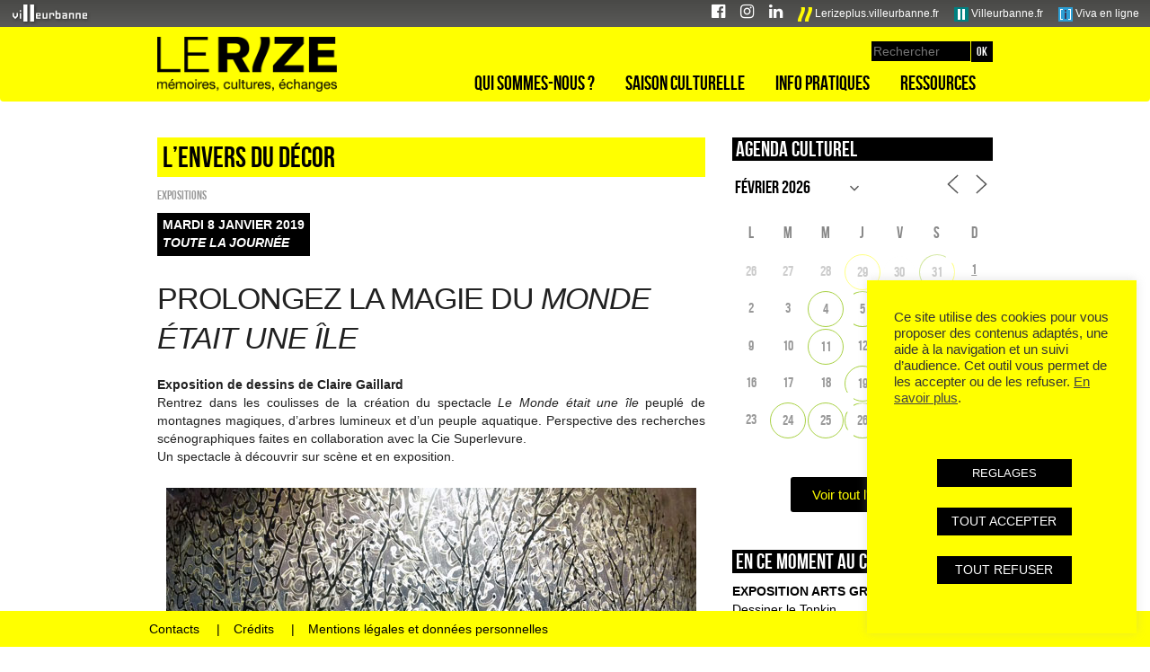

--- FILE ---
content_type: text/html; charset=UTF-8
request_url: https://lerize.villeurbanne.fr/agenda/lenvers-du-decor-2019-01-08/
body_size: 28200
content:
<!DOCTYPE html>
<!--[if lt IE 7]>
<script type="text/javascript">
window.location.href = "https://lerize.villeurbanne.fr/wp-content/themes/rize/ie6.html";
</script>
<![endif]-->
<!--[if IE 7]>
<html class="ie ie7" lang="fr-FR">
<![endif]-->
<!--[if IE 8]>
<html class="ie ie8" lang="fr-FR">
<![endif]-->
<!--[if !(IE 7) | !(IE 8)  ]><!-->
<html lang="fr-FR">
<!--<![endif]-->
<head>
<meta charset="UTF-8" />
<meta name="viewport" content="width=device-width, initial-scale=1.0">
<title>L&rsquo;envers du décor | Le Rize</title>
<link rel="profile" href="http://gmpg.org/xfn/11" />
<link rel="pingback" href="https://lerize.villeurbanne.fr/xmlrpc.php" />

<!-- Bootstrap core CSS -->
<link href="https://lerize.villeurbanne.fr/wp-content/themes/rize/bootstrap/bootstrap.css" rel="stylesheet">
<!-- Custom styles for this template -->
<link href="https://lerize.villeurbanne.fr/wp-content/themes/rize/bootstrap/offcanvas.css" rel="stylesheet">
<!-- FontAwesome 4.7 -->
<link rel="stylesheet" href="https://lerize.villeurbanne.fr/wp-content/themes/rize/font-awesome-4.7.0/css/font-awesome.min.css">

<!--[if lt IE 9]>
<script src="https://lerize.villeurbanne.fr/wp-content/themes/rize/js/html5.js" type="text/javascript"></script>
<script type="text/javascript" src="https://lerize.villeurbanne.fr/wp-content/themes/rize/js/css3-mediaqueries..js"></script>
<script type="text/javascript" src="https://lerize.villeurbanne.fr/wp-content/themes/rize/js/respond.js"></script>
<![endif]-->

<meta name='robots' content='max-image-preview:large' />
<link rel='dns-prefetch' href='//fonts.googleapis.com' />
<link rel="alternate" type="application/rss+xml" title="Le Rize &raquo; Flux" href="https://lerize.villeurbanne.fr/feed/" />
<link rel="alternate" type="application/rss+xml" title="Le Rize &raquo; Flux des commentaires" href="https://lerize.villeurbanne.fr/comments/feed/" />
<script type="text/javascript">
/* <![CDATA[ */
window._wpemojiSettings = {"baseUrl":"https:\/\/s.w.org\/images\/core\/emoji\/15.0.3\/72x72\/","ext":".png","svgUrl":"https:\/\/s.w.org\/images\/core\/emoji\/15.0.3\/svg\/","svgExt":".svg","source":{"concatemoji":"https:\/\/lerize.villeurbanne.fr\/wp-includes\/js\/wp-emoji-release.min.js?ver=6.6.4"}};
/*! This file is auto-generated */
!function(i,n){var o,s,e;function c(e){try{var t={supportTests:e,timestamp:(new Date).valueOf()};sessionStorage.setItem(o,JSON.stringify(t))}catch(e){}}function p(e,t,n){e.clearRect(0,0,e.canvas.width,e.canvas.height),e.fillText(t,0,0);var t=new Uint32Array(e.getImageData(0,0,e.canvas.width,e.canvas.height).data),r=(e.clearRect(0,0,e.canvas.width,e.canvas.height),e.fillText(n,0,0),new Uint32Array(e.getImageData(0,0,e.canvas.width,e.canvas.height).data));return t.every(function(e,t){return e===r[t]})}function u(e,t,n){switch(t){case"flag":return n(e,"\ud83c\udff3\ufe0f\u200d\u26a7\ufe0f","\ud83c\udff3\ufe0f\u200b\u26a7\ufe0f")?!1:!n(e,"\ud83c\uddfa\ud83c\uddf3","\ud83c\uddfa\u200b\ud83c\uddf3")&&!n(e,"\ud83c\udff4\udb40\udc67\udb40\udc62\udb40\udc65\udb40\udc6e\udb40\udc67\udb40\udc7f","\ud83c\udff4\u200b\udb40\udc67\u200b\udb40\udc62\u200b\udb40\udc65\u200b\udb40\udc6e\u200b\udb40\udc67\u200b\udb40\udc7f");case"emoji":return!n(e,"\ud83d\udc26\u200d\u2b1b","\ud83d\udc26\u200b\u2b1b")}return!1}function f(e,t,n){var r="undefined"!=typeof WorkerGlobalScope&&self instanceof WorkerGlobalScope?new OffscreenCanvas(300,150):i.createElement("canvas"),a=r.getContext("2d",{willReadFrequently:!0}),o=(a.textBaseline="top",a.font="600 32px Arial",{});return e.forEach(function(e){o[e]=t(a,e,n)}),o}function t(e){var t=i.createElement("script");t.src=e,t.defer=!0,i.head.appendChild(t)}"undefined"!=typeof Promise&&(o="wpEmojiSettingsSupports",s=["flag","emoji"],n.supports={everything:!0,everythingExceptFlag:!0},e=new Promise(function(e){i.addEventListener("DOMContentLoaded",e,{once:!0})}),new Promise(function(t){var n=function(){try{var e=JSON.parse(sessionStorage.getItem(o));if("object"==typeof e&&"number"==typeof e.timestamp&&(new Date).valueOf()<e.timestamp+604800&&"object"==typeof e.supportTests)return e.supportTests}catch(e){}return null}();if(!n){if("undefined"!=typeof Worker&&"undefined"!=typeof OffscreenCanvas&&"undefined"!=typeof URL&&URL.createObjectURL&&"undefined"!=typeof Blob)try{var e="postMessage("+f.toString()+"("+[JSON.stringify(s),u.toString(),p.toString()].join(",")+"));",r=new Blob([e],{type:"text/javascript"}),a=new Worker(URL.createObjectURL(r),{name:"wpTestEmojiSupports"});return void(a.onmessage=function(e){c(n=e.data),a.terminate(),t(n)})}catch(e){}c(n=f(s,u,p))}t(n)}).then(function(e){for(var t in e)n.supports[t]=e[t],n.supports.everything=n.supports.everything&&n.supports[t],"flag"!==t&&(n.supports.everythingExceptFlag=n.supports.everythingExceptFlag&&n.supports[t]);n.supports.everythingExceptFlag=n.supports.everythingExceptFlag&&!n.supports.flag,n.DOMReady=!1,n.readyCallback=function(){n.DOMReady=!0}}).then(function(){return e}).then(function(){var e;n.supports.everything||(n.readyCallback(),(e=n.source||{}).concatemoji?t(e.concatemoji):e.wpemoji&&e.twemoji&&(t(e.twemoji),t(e.wpemoji)))}))}((window,document),window._wpemojiSettings);
/* ]]> */
</script>
<link rel='stylesheet' id='photomosaic_base_css-css' href='https://lerize.villeurbanne.fr/wp-content/plugins/photomosaic-for-wordpress/css/photoMosaic.css?ver=6.6.4' type='text/css' media='all' />
<link rel='stylesheet' id='photomosaic_prettyphoto_css-css' href='https://lerize.villeurbanne.fr/wp-content/plugins/photomosaic-for-wordpress/includes/prettyPhoto/prettyPhoto.css?ver=6.6.4' type='text/css' media='all' />
<style id='wp-emoji-styles-inline-css' type='text/css'>

	img.wp-smiley, img.emoji {
		display: inline !important;
		border: none !important;
		box-shadow: none !important;
		height: 1em !important;
		width: 1em !important;
		margin: 0 0.07em !important;
		vertical-align: -0.1em !important;
		background: none !important;
		padding: 0 !important;
	}
</style>
<link rel='stylesheet' id='wp-block-library-css' href='https://lerize.villeurbanne.fr/wp-includes/css/dist/block-library/style.min.css?ver=6.6.4' type='text/css' media='all' />
<style id='classic-theme-styles-inline-css' type='text/css'>
/*! This file is auto-generated */
.wp-block-button__link{color:#fff;background-color:#32373c;border-radius:9999px;box-shadow:none;text-decoration:none;padding:calc(.667em + 2px) calc(1.333em + 2px);font-size:1.125em}.wp-block-file__button{background:#32373c;color:#fff;text-decoration:none}
</style>
<style id='global-styles-inline-css' type='text/css'>
:root{--wp--preset--aspect-ratio--square: 1;--wp--preset--aspect-ratio--4-3: 4/3;--wp--preset--aspect-ratio--3-4: 3/4;--wp--preset--aspect-ratio--3-2: 3/2;--wp--preset--aspect-ratio--2-3: 2/3;--wp--preset--aspect-ratio--16-9: 16/9;--wp--preset--aspect-ratio--9-16: 9/16;--wp--preset--color--black: #000000;--wp--preset--color--cyan-bluish-gray: #abb8c3;--wp--preset--color--white: #ffffff;--wp--preset--color--pale-pink: #f78da7;--wp--preset--color--vivid-red: #cf2e2e;--wp--preset--color--luminous-vivid-orange: #ff6900;--wp--preset--color--luminous-vivid-amber: #fcb900;--wp--preset--color--light-green-cyan: #7bdcb5;--wp--preset--color--vivid-green-cyan: #00d084;--wp--preset--color--pale-cyan-blue: #8ed1fc;--wp--preset--color--vivid-cyan-blue: #0693e3;--wp--preset--color--vivid-purple: #9b51e0;--wp--preset--gradient--vivid-cyan-blue-to-vivid-purple: linear-gradient(135deg,rgba(6,147,227,1) 0%,rgb(155,81,224) 100%);--wp--preset--gradient--light-green-cyan-to-vivid-green-cyan: linear-gradient(135deg,rgb(122,220,180) 0%,rgb(0,208,130) 100%);--wp--preset--gradient--luminous-vivid-amber-to-luminous-vivid-orange: linear-gradient(135deg,rgba(252,185,0,1) 0%,rgba(255,105,0,1) 100%);--wp--preset--gradient--luminous-vivid-orange-to-vivid-red: linear-gradient(135deg,rgba(255,105,0,1) 0%,rgb(207,46,46) 100%);--wp--preset--gradient--very-light-gray-to-cyan-bluish-gray: linear-gradient(135deg,rgb(238,238,238) 0%,rgb(169,184,195) 100%);--wp--preset--gradient--cool-to-warm-spectrum: linear-gradient(135deg,rgb(74,234,220) 0%,rgb(151,120,209) 20%,rgb(207,42,186) 40%,rgb(238,44,130) 60%,rgb(251,105,98) 80%,rgb(254,248,76) 100%);--wp--preset--gradient--blush-light-purple: linear-gradient(135deg,rgb(255,206,236) 0%,rgb(152,150,240) 100%);--wp--preset--gradient--blush-bordeaux: linear-gradient(135deg,rgb(254,205,165) 0%,rgb(254,45,45) 50%,rgb(107,0,62) 100%);--wp--preset--gradient--luminous-dusk: linear-gradient(135deg,rgb(255,203,112) 0%,rgb(199,81,192) 50%,rgb(65,88,208) 100%);--wp--preset--gradient--pale-ocean: linear-gradient(135deg,rgb(255,245,203) 0%,rgb(182,227,212) 50%,rgb(51,167,181) 100%);--wp--preset--gradient--electric-grass: linear-gradient(135deg,rgb(202,248,128) 0%,rgb(113,206,126) 100%);--wp--preset--gradient--midnight: linear-gradient(135deg,rgb(2,3,129) 0%,rgb(40,116,252) 100%);--wp--preset--font-size--small: 13px;--wp--preset--font-size--medium: 20px;--wp--preset--font-size--large: 36px;--wp--preset--font-size--x-large: 42px;--wp--preset--spacing--20: 0.44rem;--wp--preset--spacing--30: 0.67rem;--wp--preset--spacing--40: 1rem;--wp--preset--spacing--50: 1.5rem;--wp--preset--spacing--60: 2.25rem;--wp--preset--spacing--70: 3.38rem;--wp--preset--spacing--80: 5.06rem;--wp--preset--shadow--natural: 6px 6px 9px rgba(0, 0, 0, 0.2);--wp--preset--shadow--deep: 12px 12px 50px rgba(0, 0, 0, 0.4);--wp--preset--shadow--sharp: 6px 6px 0px rgba(0, 0, 0, 0.2);--wp--preset--shadow--outlined: 6px 6px 0px -3px rgba(255, 255, 255, 1), 6px 6px rgba(0, 0, 0, 1);--wp--preset--shadow--crisp: 6px 6px 0px rgba(0, 0, 0, 1);}:where(.is-layout-flex){gap: 0.5em;}:where(.is-layout-grid){gap: 0.5em;}body .is-layout-flex{display: flex;}.is-layout-flex{flex-wrap: wrap;align-items: center;}.is-layout-flex > :is(*, div){margin: 0;}body .is-layout-grid{display: grid;}.is-layout-grid > :is(*, div){margin: 0;}:where(.wp-block-columns.is-layout-flex){gap: 2em;}:where(.wp-block-columns.is-layout-grid){gap: 2em;}:where(.wp-block-post-template.is-layout-flex){gap: 1.25em;}:where(.wp-block-post-template.is-layout-grid){gap: 1.25em;}.has-black-color{color: var(--wp--preset--color--black) !important;}.has-cyan-bluish-gray-color{color: var(--wp--preset--color--cyan-bluish-gray) !important;}.has-white-color{color: var(--wp--preset--color--white) !important;}.has-pale-pink-color{color: var(--wp--preset--color--pale-pink) !important;}.has-vivid-red-color{color: var(--wp--preset--color--vivid-red) !important;}.has-luminous-vivid-orange-color{color: var(--wp--preset--color--luminous-vivid-orange) !important;}.has-luminous-vivid-amber-color{color: var(--wp--preset--color--luminous-vivid-amber) !important;}.has-light-green-cyan-color{color: var(--wp--preset--color--light-green-cyan) !important;}.has-vivid-green-cyan-color{color: var(--wp--preset--color--vivid-green-cyan) !important;}.has-pale-cyan-blue-color{color: var(--wp--preset--color--pale-cyan-blue) !important;}.has-vivid-cyan-blue-color{color: var(--wp--preset--color--vivid-cyan-blue) !important;}.has-vivid-purple-color{color: var(--wp--preset--color--vivid-purple) !important;}.has-black-background-color{background-color: var(--wp--preset--color--black) !important;}.has-cyan-bluish-gray-background-color{background-color: var(--wp--preset--color--cyan-bluish-gray) !important;}.has-white-background-color{background-color: var(--wp--preset--color--white) !important;}.has-pale-pink-background-color{background-color: var(--wp--preset--color--pale-pink) !important;}.has-vivid-red-background-color{background-color: var(--wp--preset--color--vivid-red) !important;}.has-luminous-vivid-orange-background-color{background-color: var(--wp--preset--color--luminous-vivid-orange) !important;}.has-luminous-vivid-amber-background-color{background-color: var(--wp--preset--color--luminous-vivid-amber) !important;}.has-light-green-cyan-background-color{background-color: var(--wp--preset--color--light-green-cyan) !important;}.has-vivid-green-cyan-background-color{background-color: var(--wp--preset--color--vivid-green-cyan) !important;}.has-pale-cyan-blue-background-color{background-color: var(--wp--preset--color--pale-cyan-blue) !important;}.has-vivid-cyan-blue-background-color{background-color: var(--wp--preset--color--vivid-cyan-blue) !important;}.has-vivid-purple-background-color{background-color: var(--wp--preset--color--vivid-purple) !important;}.has-black-border-color{border-color: var(--wp--preset--color--black) !important;}.has-cyan-bluish-gray-border-color{border-color: var(--wp--preset--color--cyan-bluish-gray) !important;}.has-white-border-color{border-color: var(--wp--preset--color--white) !important;}.has-pale-pink-border-color{border-color: var(--wp--preset--color--pale-pink) !important;}.has-vivid-red-border-color{border-color: var(--wp--preset--color--vivid-red) !important;}.has-luminous-vivid-orange-border-color{border-color: var(--wp--preset--color--luminous-vivid-orange) !important;}.has-luminous-vivid-amber-border-color{border-color: var(--wp--preset--color--luminous-vivid-amber) !important;}.has-light-green-cyan-border-color{border-color: var(--wp--preset--color--light-green-cyan) !important;}.has-vivid-green-cyan-border-color{border-color: var(--wp--preset--color--vivid-green-cyan) !important;}.has-pale-cyan-blue-border-color{border-color: var(--wp--preset--color--pale-cyan-blue) !important;}.has-vivid-cyan-blue-border-color{border-color: var(--wp--preset--color--vivid-cyan-blue) !important;}.has-vivid-purple-border-color{border-color: var(--wp--preset--color--vivid-purple) !important;}.has-vivid-cyan-blue-to-vivid-purple-gradient-background{background: var(--wp--preset--gradient--vivid-cyan-blue-to-vivid-purple) !important;}.has-light-green-cyan-to-vivid-green-cyan-gradient-background{background: var(--wp--preset--gradient--light-green-cyan-to-vivid-green-cyan) !important;}.has-luminous-vivid-amber-to-luminous-vivid-orange-gradient-background{background: var(--wp--preset--gradient--luminous-vivid-amber-to-luminous-vivid-orange) !important;}.has-luminous-vivid-orange-to-vivid-red-gradient-background{background: var(--wp--preset--gradient--luminous-vivid-orange-to-vivid-red) !important;}.has-very-light-gray-to-cyan-bluish-gray-gradient-background{background: var(--wp--preset--gradient--very-light-gray-to-cyan-bluish-gray) !important;}.has-cool-to-warm-spectrum-gradient-background{background: var(--wp--preset--gradient--cool-to-warm-spectrum) !important;}.has-blush-light-purple-gradient-background{background: var(--wp--preset--gradient--blush-light-purple) !important;}.has-blush-bordeaux-gradient-background{background: var(--wp--preset--gradient--blush-bordeaux) !important;}.has-luminous-dusk-gradient-background{background: var(--wp--preset--gradient--luminous-dusk) !important;}.has-pale-ocean-gradient-background{background: var(--wp--preset--gradient--pale-ocean) !important;}.has-electric-grass-gradient-background{background: var(--wp--preset--gradient--electric-grass) !important;}.has-midnight-gradient-background{background: var(--wp--preset--gradient--midnight) !important;}.has-small-font-size{font-size: var(--wp--preset--font-size--small) !important;}.has-medium-font-size{font-size: var(--wp--preset--font-size--medium) !important;}.has-large-font-size{font-size: var(--wp--preset--font-size--large) !important;}.has-x-large-font-size{font-size: var(--wp--preset--font-size--x-large) !important;}
:where(.wp-block-post-template.is-layout-flex){gap: 1.25em;}:where(.wp-block-post-template.is-layout-grid){gap: 1.25em;}
:where(.wp-block-columns.is-layout-flex){gap: 2em;}:where(.wp-block-columns.is-layout-grid){gap: 2em;}
:root :where(.wp-block-pullquote){font-size: 1.5em;line-height: 1.6;}
</style>
<link rel='stylesheet' id='contact-form-7-css' href='https://lerize.villeurbanne.fr/wp-content/plugins/contact-form-7/includes/css/styles.css?ver=5.9.8' type='text/css' media='all' />
<link rel='stylesheet' id='cookie-law-info-css' href='https://lerize.villeurbanne.fr/wp-content/plugins/cookie-law-info/legacy/public/css/cookie-law-info-public.css?ver=3.2.7' type='text/css' media='all' />
<link rel='stylesheet' id='cookie-law-info-gdpr-css' href='https://lerize.villeurbanne.fr/wp-content/plugins/cookie-law-info/legacy/public/css/cookie-law-info-gdpr.css?ver=3.2.7' type='text/css' media='all' />
<link rel='stylesheet' id='events-manager-css' href='https://lerize.villeurbanne.fr/wp-content/plugins/events-manager/includes/css/events-manager.min.css?ver=7.2.1' type='text/css' media='all' />
<style id='events-manager-inline-css' type='text/css'>
body .em { --font-family : inherit; --font-weight : inherit; --font-size : 1em; --line-height : inherit; }
</style>
<link rel='stylesheet' id='events-manager-pro-css' href='https://lerize.villeurbanne.fr/wp-content/plugins/events-manager-pro/includes/css/events-manager-pro.css?ver=3.7.2' type='text/css' media='all' />
<link rel='stylesheet' id='widgetopts-styles-css' href='https://lerize.villeurbanne.fr/wp-content/plugins/widget-options/assets/css/widget-options.css?ver=4.0.7' type='text/css' media='all' />
<link rel='stylesheet' id='twentytwelve-fonts-css' href='https://fonts.googleapis.com/css?family=Open+Sans:400italic,700italic,400,700&#038;subset=latin,latin-ext' type='text/css' media='all' />
<link rel='stylesheet' id='twentytwelve-style-css' href='https://lerize.villeurbanne.fr/wp-content/themes/rize/style.css?ver=6.6.4' type='text/css' media='all' />
<!--[if lt IE 9]>
<link rel='stylesheet' id='twentytwelve-ie-css' href='https://lerize.villeurbanne.fr/wp-content/themes/rize/css/ie.css?ver=20121010' type='text/css' media='all' />
<![endif]-->
<link rel='stylesheet' id='cyclone-template-style-rize-0-css' href='https://lerize.villeurbanne.fr/wp-content/cycloneslider/rize/style.css?ver=3.2.0' type='text/css' media='all' />
<script type="text/javascript" src="https://lerize.villeurbanne.fr/wp-content/plugins/photomosaic-for-wordpress/js/jquery.photoMosaic.js?ver=6.6.4" id="photomosaic-js"></script>
<script type="text/javascript" src="https://lerize.villeurbanne.fr/wp-includes/js/jquery/jquery.min.js?ver=3.7.1" id="jquery-core-js"></script>
<script type="text/javascript" src="https://lerize.villeurbanne.fr/wp-includes/js/jquery/jquery-migrate.min.js?ver=3.4.1" id="jquery-migrate-js"></script>
<script type="text/javascript" id="cookie-law-info-js-extra">
/* <![CDATA[ */
var Cli_Data = {"nn_cookie_ids":["_pk_id.12.2978","_pk_ses.12.2978","CONSENT","cookielawinfo-checkbox-advertisement","cookielawinfo-checkbox-non-necessary","VISITOR_INFO1_LIVE","test_cookie","IDE","YSC"],"cookielist":[],"non_necessary_cookies":{"necessary":["CONSENT"],"fonctionnel":["_pk_id.12.2978","_pk_ses.12.2978","test_cookie","YSC"],"analytique":[""],"publicite":["VISITOR_INFO1_LIVE","IDE"]},"ccpaEnabled":"","ccpaRegionBased":"","ccpaBarEnabled":"1","strictlyEnabled":["necessary","obligatoire"],"ccpaType":"gdpr","js_blocking":"1","custom_integration":"","triggerDomRefresh":"","secure_cookies":""};
var cli_cookiebar_settings = {"animate_speed_hide":"500","animate_speed_show":"500","background":"#ffff00","border":"#b1a6a6c2","border_on":"","button_1_button_colour":"#000000","button_1_button_hover":"#000000","button_1_link_colour":"#fff","button_1_as_button":"1","button_1_new_win":"","button_2_button_colour":"#333","button_2_button_hover":"#292929","button_2_link_colour":"#444","button_2_as_button":"","button_2_hidebar":"","button_3_button_colour":"#000000","button_3_button_hover":"#000000","button_3_link_colour":"#fff","button_3_as_button":"1","button_3_new_win":"","button_4_button_colour":"#000000","button_4_button_hover":"#000000","button_4_link_colour":"#ffffff","button_4_as_button":"1","button_7_button_colour":"#000000","button_7_button_hover":"#000000","button_7_link_colour":"#fff","button_7_as_button":"1","button_7_new_win":"","font_family":"Arial, Helvetica, sans-serif","header_fix":"","notify_animate_hide":"","notify_animate_show":"","notify_div_id":"#cookie-law-info-bar","notify_position_horizontal":"right","notify_position_vertical":"bottom","scroll_close":"","scroll_close_reload":"","accept_close_reload":"","reject_close_reload":"","showagain_tab":"1","showagain_background":"#fff","showagain_border":"#000","showagain_div_id":"#cookie-law-info-again","showagain_x_position":"100px","text":"#333333","show_once_yn":"","show_once":"10000","logging_on":"","as_popup":"","popup_overlay":"1","bar_heading_text":"","cookie_bar_as":"widget","popup_showagain_position":"bottom-right","widget_position":"right"};
var log_object = {"ajax_url":"https:\/\/lerize.villeurbanne.fr\/wp-admin\/admin-ajax.php"};
/* ]]> */
</script>
<script type="text/javascript" src="https://lerize.villeurbanne.fr/wp-content/plugins/cookie-law-info/legacy/public/js/cookie-law-info-public.js?ver=3.2.7" id="cookie-law-info-js"></script>
<script type="text/javascript" src="https://lerize.villeurbanne.fr/wp-includes/js/jquery/ui/core.min.js?ver=1.13.3" id="jquery-ui-core-js"></script>
<script type="text/javascript" src="https://lerize.villeurbanne.fr/wp-includes/js/jquery/ui/mouse.min.js?ver=1.13.3" id="jquery-ui-mouse-js"></script>
<script type="text/javascript" src="https://lerize.villeurbanne.fr/wp-includes/js/jquery/ui/sortable.min.js?ver=1.13.3" id="jquery-ui-sortable-js"></script>
<script type="text/javascript" src="https://lerize.villeurbanne.fr/wp-includes/js/jquery/ui/datepicker.min.js?ver=1.13.3" id="jquery-ui-datepicker-js"></script>
<script type="text/javascript" id="jquery-ui-datepicker-js-after">
/* <![CDATA[ */
jQuery(function(jQuery){jQuery.datepicker.setDefaults({"closeText":"Fermer","currentText":"Aujourd\u2019hui","monthNames":["janvier","f\u00e9vrier","mars","avril","mai","juin","juillet","ao\u00fbt","septembre","octobre","novembre","d\u00e9cembre"],"monthNamesShort":["Jan","F\u00e9v","Mar","Avr","Mai","Juin","Juil","Ao\u00fbt","Sep","Oct","Nov","D\u00e9c"],"nextText":"Suivant","prevText":"Pr\u00e9c\u00e9dent","dayNames":["dimanche","lundi","mardi","mercredi","jeudi","vendredi","samedi"],"dayNamesShort":["dim","lun","mar","mer","jeu","ven","sam"],"dayNamesMin":["D","L","M","M","J","V","S"],"dateFormat":"d MM yy","firstDay":1,"isRTL":false});});
/* ]]> */
</script>
<script type="text/javascript" src="https://lerize.villeurbanne.fr/wp-includes/js/jquery/ui/resizable.min.js?ver=1.13.3" id="jquery-ui-resizable-js"></script>
<script type="text/javascript" src="https://lerize.villeurbanne.fr/wp-includes/js/jquery/ui/draggable.min.js?ver=1.13.3" id="jquery-ui-draggable-js"></script>
<script type="text/javascript" src="https://lerize.villeurbanne.fr/wp-includes/js/jquery/ui/controlgroup.min.js?ver=1.13.3" id="jquery-ui-controlgroup-js"></script>
<script type="text/javascript" src="https://lerize.villeurbanne.fr/wp-includes/js/jquery/ui/checkboxradio.min.js?ver=1.13.3" id="jquery-ui-checkboxradio-js"></script>
<script type="text/javascript" src="https://lerize.villeurbanne.fr/wp-includes/js/jquery/ui/button.min.js?ver=1.13.3" id="jquery-ui-button-js"></script>
<script type="text/javascript" src="https://lerize.villeurbanne.fr/wp-includes/js/jquery/ui/dialog.min.js?ver=1.13.3" id="jquery-ui-dialog-js"></script>
<script type="text/javascript" id="events-manager-js-extra">
/* <![CDATA[ */
var EM = {"ajaxurl":"https:\/\/lerize.villeurbanne.fr\/wp-admin\/admin-ajax.php","locationajaxurl":"https:\/\/lerize.villeurbanne.fr\/wp-admin\/admin-ajax.php?action=locations_search","firstDay":"1","locale":"fr","dateFormat":"yy-mm-dd","ui_css":"https:\/\/lerize.villeurbanne.fr\/wp-content\/plugins\/events-manager\/includes\/css\/jquery-ui\/build.min.css","show24hours":"1","is_ssl":"1","autocomplete_limit":"10","calendar":{"breakpoints":{"small":560,"medium":908,"large":false}},"phone":"","datepicker":{"format":"d M Y","locale":"fr"},"search":{"breakpoints":{"small":650,"medium":850,"full":false}},"url":"https:\/\/lerize.villeurbanne.fr\/wp-content\/plugins\/events-manager","assets":{"input.em-uploader":{"js":{"em-uploader":{"url":"https:\/\/lerize.villeurbanne.fr\/wp-content\/plugins\/events-manager\/includes\/js\/em-uploader.js?v=7.2.1","event":"em_uploader_ready"}}},".em-event-editor":{"js":{"event-editor":{"url":"https:\/\/lerize.villeurbanne.fr\/wp-content\/plugins\/events-manager\/includes\/js\/events-manager-event-editor.js?v=7.2.1","event":"em_event_editor_ready"}},"css":{"event-editor":"https:\/\/lerize.villeurbanne.fr\/wp-content\/plugins\/events-manager\/includes\/css\/events-manager-event-editor.min.css?v=7.2.1"}},".em-recurrence-sets, .em-timezone":{"js":{"luxon":{"url":"luxon\/luxon.js?v=7.2.1","event":"em_luxon_ready"}}},".em-booking-form, #em-booking-form, .em-booking-recurring, .em-event-booking-form":{"js":{"em-bookings":{"url":"https:\/\/lerize.villeurbanne.fr\/wp-content\/plugins\/events-manager\/includes\/js\/bookingsform.js?v=7.2.1","event":"em_booking_form_js_loaded"}}},"#em-opt-archetypes":{"js":{"archetypes":"https:\/\/lerize.villeurbanne.fr\/wp-content\/plugins\/events-manager\/includes\/js\/admin-archetype-editor.js?v=7.2.1","archetypes_ms":"https:\/\/lerize.villeurbanne.fr\/wp-content\/plugins\/events-manager\/includes\/js\/admin-archetypes.js?v=7.2.1","qs":"qs\/qs.js?v=7.2.1"}}},"cached":"","bookingInProgress":"Veuillez patienter pendant que la r\u00e9servation est soumise.","tickets_save":"Enregistrer le billet","bookingajaxurl":"https:\/\/lerize.villeurbanne.fr\/wp-admin\/admin-ajax.php","bookings_export_save":"Exporter les r\u00e9servations","bookings_settings_save":"Enregistrer","booking_delete":"Confirmez-vous vouloir le supprimer\u00a0?","booking_offset":"30","bookings":{"submit_button":{"text":{"default":"Envoyer","free":"Envoyer","payment":"Envoyer","processing":"En cours de traitement\u2026"}},"update_listener":""},"bb_full":"Complet","bb_book":"R\u00e9servez maintenant","bb_booking":"R\u00e9servation ...","bb_booked":"R\u00e9servation soumis","bb_error":"R\u00e9servation erreur. R\u00e9essayer?","bb_cancel":"Annuler","bb_canceling":"Annuler...","bb_cancelled":"Annul\u00e9","bb_cancel_error":"Annulation erreur. R\u00e9essayer?","txt_search":"Recherche par mot cl\u00e9 (ici) et \/ ou filtre (ci dessous) puis validez ","txt_searching":"Recherche en cours\u2026","txt_loading":"Chargement en cours\u2026","cache":"","api_nonce":"e66439bea4","attendance_api_url":"https:\/\/lerize.villeurbanne.fr\/wp-json\/events-manager\/v1\/attendance"};
/* ]]> */
</script>
<script type="text/javascript" src="https://lerize.villeurbanne.fr/wp-content/plugins/events-manager/includes/js/events-manager.js?ver=7.2.1" id="events-manager-js"></script>
<script type="text/javascript" src="https://lerize.villeurbanne.fr/wp-content/plugins/events-manager/includes/external/flatpickr/l10n/fr.js?ver=7.2.1" id="em-flatpickr-localization-js"></script>
<script type="text/javascript" src="https://lerize.villeurbanne.fr/wp-content/plugins/events-manager-pro/includes/js/events-manager-pro.js?ver=3.7.2" id="events-manager-pro-js"></script>
<link rel="https://api.w.org/" href="https://lerize.villeurbanne.fr/wp-json/" /><link rel="EditURI" type="application/rsd+xml" title="RSD" href="https://lerize.villeurbanne.fr/xmlrpc.php?rsd" />
<meta name="generator" content="WordPress 6.6.4" />
<link rel="canonical" href="https://lerize.villeurbanne.fr/agenda/lenvers-du-decor-2019-01-08/" />
<link rel='shortlink' href='https://lerize.villeurbanne.fr/?p=10422' />
<link rel="alternate" title="oEmbed (JSON)" type="application/json+oembed" href="https://lerize.villeurbanne.fr/wp-json/oembed/1.0/embed?url=https%3A%2F%2Flerize.villeurbanne.fr%2Fagenda%2Flenvers-du-decor-2019-01-08%2F" />
<link rel="alternate" title="oEmbed (XML)" type="text/xml+oembed" href="https://lerize.villeurbanne.fr/wp-json/oembed/1.0/embed?url=https%3A%2F%2Flerize.villeurbanne.fr%2Fagenda%2Flenvers-du-decor-2019-01-08%2F&#038;format=xml" />
		<style type="text/css">
			.em-coupon-message { display:inline-block; margin:5px 0 0; }
			.em-coupon-success { color:green; }
			.em-coupon-error { color:red; }
			.em-cart-coupons-form .em-coupon-message{ margin:0 20px 0 0; }
			.em-coupon-error .em-icon {
				background-color: red;
				-webkit-mask-image: var(--icon-cross-circle);
				mask-image: var(--icon-cross-circle);
			}
			.em-coupon-success .em-icon {
				background-color: green;
				-webkit-mask-image: var(--icon-checkmark-circle);
				mask-image: var(--icon-checkmark-circle);
			}
			.em-coupon-code.loading {
				background: var(--icon-spinner) calc(100% - 10px) 50% no-repeat;
				background-size: 20px;
			}
		</style>
		<meta name="generator" content="Elementor 3.24.7; features: e_font_icon_svg, additional_custom_breakpoints, e_optimized_control_loading, e_element_cache; settings: css_print_method-external, google_font-enabled, font_display-swap">
			<style>
				.e-con.e-parent:nth-of-type(n+4):not(.e-lazyloaded):not(.e-no-lazyload),
				.e-con.e-parent:nth-of-type(n+4):not(.e-lazyloaded):not(.e-no-lazyload) * {
					background-image: none !important;
				}
				@media screen and (max-height: 1024px) {
					.e-con.e-parent:nth-of-type(n+3):not(.e-lazyloaded):not(.e-no-lazyload),
					.e-con.e-parent:nth-of-type(n+3):not(.e-lazyloaded):not(.e-no-lazyload) * {
						background-image: none !important;
					}
				}
				@media screen and (max-height: 640px) {
					.e-con.e-parent:nth-of-type(n+2):not(.e-lazyloaded):not(.e-no-lazyload),
					.e-con.e-parent:nth-of-type(n+2):not(.e-lazyloaded):not(.e-no-lazyload) * {
						background-image: none !important;
					}
				}
			</style>
			<link rel="icon" href="https://lerize.villeurbanne.fr/wp-content/uploads/2021/12/cropped-emo-rize-32x32.png" sizes="32x32" />
<link rel="icon" href="https://lerize.villeurbanne.fr/wp-content/uploads/2021/12/cropped-emo-rize-192x192.png" sizes="192x192" />
<link rel="apple-touch-icon" href="https://lerize.villeurbanne.fr/wp-content/uploads/2021/12/cropped-emo-rize-180x180.png" />
<meta name="msapplication-TileImage" content="https://lerize.villeurbanne.fr/wp-content/uploads/2021/12/cropped-emo-rize-270x270.png" />
		<style type="text/css" id="wp-custom-css">
			a[href="https://lerize.villeurbanne.fr/agenda/categories/agenda/partenariat-avec-la-m-l-i-s/"] {
  display: none !important;
}

.page-template-page-agenda div.option[data-value="100"] {
	display: none !important;
}		</style>
		
</head>

<body class="event-template-default single single-event postid-10422 custom-font-enabled single-author elementor-default elementor-kit-27031">
<div class="navbar  navbar-inverse" role="navigation">
  
  <div class="entete-villeurbanne">
    <div class="contenu">
      <a class="social" href="https://www.facebook.com/lerize.villeurbanne/" title="Le Rize est sur Facebook !" target="_blank"><i class="fa fa-facebook-official" aria-hidden="true"></i></a>
      <a class="social" href="https://www.instagram.com/lerize.villeurbanne/" title="Le Rize est sur Instagram !" target="_blank"><i class="fa fa-instagram" aria-hidden="true"></i></a>
      <a class="social" href="https://www.linkedin.com/company/47191725/" title="Le Rize est sur Linkedin !" target="_blank"><i class="fa fa-linkedin" aria-hidden="true"></i></a>
      <a class="lien_complet" target="_blank" href="https://lerizeplus.villeurbanne.fr"><img src="https://lerize.villeurbanne.fr/wp-content/themes/rize/img/rize_bandeau-double-i.png" alt="Le Rize" border="0"/> Lerizeplus.villeurbanne.fr</a>
      <a class="lien_complet" target="_blank" href="https://www.villeurbanne.fr"><img src="https://lerize.villeurbanne.fr/wp-content/themes/rize/img/villeurbanne_bandeau.gif" alt="Le Rize" border="0"/> Villeurbanne.fr</a>
      <a class="lien_complet" target="_blank" href="https://viva.villeurbanne.fr"><img src="https://lerize.villeurbanne.fr/wp-content/themes/rize/img/viva_interactif.gif" alt="Le Rize" border="0"/> Viva en ligne</a>
    </div>
  </div>

  <div class="container">

    <div class="header">

      <div class="header-left">
        <a class="logo" href="https://lerize.villeurbanne.fr" title="Revenir à l'accueil du Rize"><img src="https://lerize.villeurbanne.fr/wp-content/themes/rize/img/logo-lerize-noir.png" alt="Le Rize" border="0"/></a>
        
        <div class="navbar-header">
          <button type="button" class="navbar-toggle" data-toggle="collapse" data-target=".navbar-collapse">
            <span class="icon-bar"></span>
            <span class="icon-bar"></span>
            <span class="icon-bar"></span>
          </button>          
        </div>

      </div>

      <div class="header-right">

        <div class="navbar-collapse collapse">
          
          <div class="navbar-right">
            
            <form method="get" id="searchform" action="https://lerize.villeurbanne.fr/">
              <input type="text" size="18" value="" name="s" id="s" class="champ-recherche" placeholder="Rechercher" /><input type="submit" id="searchsubmit" value="OK" class="btn-recherche" />
              <!-- <img src="https://lerize.villeurbanne.fr/wp-content/themes/rize/img/logo-villeurbanne.gif" alt="Le Rize" border="0"/>-->
            </form>
          </div><!-- /.navright -->
          
          <div style="clear: both;"></div>
          
          <ul id="menu-navigation" class="nav navbar-nav"><li id="menu-item-718" class="menu-item menu-item-type-custom menu-item-object-custom menu-item-has-children menu-item-718"><a href="https://lerize.villeurbanne.fr/un-lieu-pluriel">Qui sommes-nous ?</a>
<ul class="sub-menu">
	<li id="menu-item-26" class="menu-item menu-item-type-post_type menu-item-object-page menu-item-26"><a href="https://lerize.villeurbanne.fr/le-rize/le-projet/">Le Rize, un projet original</a></li>
	<li id="menu-item-41" class="menu-item menu-item-type-post_type menu-item-object-page menu-item-41"><a href="https://lerize.villeurbanne.fr/le-rize/mediatheque/">Médiathèque</a></li>
	<li id="menu-item-39" class="menu-item menu-item-type-post_type menu-item-object-page menu-item-39"><a href="https://lerize.villeurbanne.fr/le-rize/archives-municipales/">Archives municipales</a></li>
	<li id="menu-item-132" class="menu-item menu-item-type-post_type menu-item-object-page menu-item-132"><a href="https://lerize.villeurbanne.fr/le-rize/mediation-culturelle/">Médiation culturelle</a></li>
	<li id="menu-item-3775" class="menu-item menu-item-type-post_type menu-item-object-page menu-item-3775"><a href="https://lerize.villeurbanne.fr/le-rize/mediation-culturelle/mediation-scolaire/">Médiation aux scolaires</a></li>
	<li id="menu-item-98" class="menu-item menu-item-type-post_type menu-item-object-page menu-item-98"><a href="https://lerize.villeurbanne.fr/le-rize/recherche-scientifique/">Recherche scientifique</a></li>
</ul>
</li>
<li id="menu-item-16730" class="menu-item menu-item-type-custom menu-item-object-custom menu-item-has-children menu-item-16730"><a href="https://lerize.villeurbanne.fr/saison-culturelle/">Saison culturelle</a>
<ul class="sub-menu">
	<li id="menu-item-159" class="menu-item menu-item-type-post_type menu-item-object-page menu-item-159"><a href="https://lerize.villeurbanne.fr/agenda/">Agenda culturel</a></li>
	<li id="menu-item-16733" class="menu-item menu-item-type-post_type menu-item-object-page menu-item-16733"><a href="https://lerize.villeurbanne.fr/aquarize/">EXPOSITION &#038; SAISON CULTURELLE 2026</a></li>
	<li id="menu-item-16732" class="menu-item menu-item-type-post_type menu-item-object-page menu-item-16732"><a href="https://lerize.villeurbanne.fr/lagrenade/">Résidence artistique</a></li>
	<li id="menu-item-16731" class="menu-item menu-item-type-post_type menu-item-object-page menu-item-16731"><a href="https://lerize.villeurbanne.fr/residence-de-quartier/">Résidence de quartier</a></li>
</ul>
</li>
<li id="menu-item-1654" class="menu-item menu-item-type-custom menu-item-object-custom menu-item-has-children menu-item-1654"><a href="https://lerize.villeurbanne.fr/info-pratiques/">Info pratiques</a>
<ul class="sub-menu">
	<li id="menu-item-33" class="menu-item menu-item-type-post_type menu-item-object-page menu-item-33"><a href="https://lerize.villeurbanne.fr/pratique/contact/">Contacts</a></li>
	<li id="menu-item-91" class="menu-item menu-item-type-post_type menu-item-object-page menu-item-91"><a href="https://lerize.villeurbanne.fr/pratique/acces/">Accès</a></li>
	<li id="menu-item-15572" class="menu-item menu-item-type-post_type menu-item-object-page menu-item-15572"><a href="https://lerize.villeurbanne.fr/pratique/horaires/">Horaires et tarifs</a></li>
	<li id="menu-item-87" class="menu-item menu-item-type-post_type menu-item-object-page menu-item-87"><a href="https://lerize.villeurbanne.fr/pratique/credits/">Crédits</a></li>
</ul>
</li>
<li id="menu-item-1655" class="menu-item menu-item-type-custom menu-item-object-custom menu-item-has-children menu-item-1655"><a href="https://lerize.villeurbanne.fr/ressources/">Ressources</a>
<ul class="sub-menu">
	<li id="menu-item-111" class="menu-item menu-item-type-custom menu-item-object-custom menu-item-111"><a href="http://lerizeplus.villeurbanne.fr/">RIZE plus</a></li>
	<li id="menu-item-5002" class="menu-item menu-item-type-custom menu-item-object-custom menu-item-5002"><a href="http://mediatheques.villeurbanne.fr/">Réseau des médiathèques</a></li>
	<li id="menu-item-21633" class="menu-item menu-item-type-custom menu-item-object-custom menu-item-21633"><a href="https://mes.hypotheses.org/">BLOG DE CHERCHEURS</a></li>
</ul>
</li>
</ul>        </div>
      </div>
    </div>
  </div>
</div>
	<div class="container">

      <div class="row row-offcanvas row-offcanvas-right">
        <div class="col-xs-12 col-sm-12">
          
            <div class="row">
            	
            	        	              	<div class="col-8 col-sm-8 col-lg-8 article">
						
<article id="post-10422" class="post-10422 event type-event status-publish has-post-thumbnail hentry event-categories-exposition">

	<header class="entry-header">
					<h1 class="entry-title">L&rsquo;envers du décor</h1>
					</header><!-- .entry-header -->

			<div class="entry-meta cat-article">
			<a href="https://lerize.villeurbanne.fr/agenda/categories/exposition/" title="Voir tous les articles dans EXPOSITIONS" rel="category tag">EXPOSITIONS</a>		</div><!-- .entry-meta -->
		
	
			<div class="entry-content">
						<div class="em em-view-container" id="em-view-6" data-view="event">
	<div class="em pixelbones em-item em-item-single em-event em-event-single em-event-5933 " id="em-event-6" data-view-id="6">
		<p class="date-article-seul">
	mardi 8 janvier 2019<br /><i>


Toute la journée</i>
</p>



<h3>Prolongez la magie du <em>Monde était une île</em></h3>
<p style="text-align: justify;"><strong>Exposition de dessins de Claire Gaillard</strong><br />
Rentrez dans les coulisses de la création du spectacle <em>Le Monde était une île</em> peuplé de montagnes magiques, d’arbres lumineux et d’un peuple aquatique. Perspective des recherches scénographiques faites en collaboration avec la Cie Superlevure.<br />
Un spectacle à découvrir sur scène et en exposition.</p>
<p><img fetchpriority="high" decoding="async" class="aligncenter size-full wp-image-10085" src="http://lerize.villeurbanne.fr/wp-content/uploads/2018/09/expo-claire-gaillard.jpg" alt="" width="590" height="354" data-id="10085" srcset="https://lerize.villeurbanne.fr/wp-content/uploads/2018/09/expo-claire-gaillard.jpg 590w, https://lerize.villeurbanne.fr/wp-content/uploads/2018/09/expo-claire-gaillard-300x180.jpg 300w" sizes="(max-width: 590px) 100vw, 590px" /></p>
<p><a href="https://gaillardclaire.wixsite.com/arte" target="_blank" rel="noopener">Plus d’informations sur le site de l’artiste</a></p>
<p>Rencontre avec l’artiste le 19 décembre à 18h00, après la dernière représentation du spectacle</p>

	</div>
</div>
						</div><!-- .entry-content -->
	
	<div class="clear"></div>
	
</article><!-- #post -->

	
					<nav class="nav-single">
												<a class="retour" href="javascript:history.back()">Retour</a>
					</nav><!-- .nav-single -->

					
<div id="comments" class="comments-area">

	
	
	
</div><!-- #comments .comments-area -->					</div>
				
	            <div class="col-4 col-sm-4 col-lg-4 sidebar">
	              
			<div id="secondary" class="widget-area" role="complementary">
			<aside id="em_calendar-42" class="widget-impair widget-premier widget-1 bloc-sous-nav widget widget_em_calendar"><h3 class="widget-title">Agenda culturel</h3>		<div class="em em-view-container" id="em-view-301370999" data-view="calendar">
			<div class="em pixelbones em-calendar preview-modal size-small this-month" data-scope="all" data-preview-tooltips-trigger="" id="em-calendar-301370999" data-view-id="301370999" data-view-type="calendar" data-month="02" data-year="2026" data-timezone="">
	<section class="em-cal-nav em-cal-nav-normal">
			<div class="month input">
					<form action="" method="get">
				<input type="month" class="em-month-picker" value="2026-02" data-month-value="février 2026">
				<span class="toggle"></span>
			</form>
			</div>
			<div class="month-nav input">
		<a class="em-calnav em-calnav-prev" href="/agenda/lenvers-du-decor-2019-01-08/?mo=1&#038;yr=2026" data-disabled="0" >
			<svg viewBox="0 0 15 15" xmlns="http://www.w3.org/2000/svg"><path d="M10 14L3 7.5L10 1" stroke="#555" stroke-linecap="square"></path></svg>
		</a>
					<a href="" class="em-calnav-today button button-secondary size-large size-medium is-today" >
				Aujourd’hui			</a>
				<a class="em-calnav em-calnav-next" href="/agenda/lenvers-du-decor-2019-01-08/?mo=3&#038;yr=2026" data-disabled="0" >
			<svg viewBox="0 0 15 15" xmlns="http://www.w3.org/2000/svg"><path d="M5 14L12 7.5L5 1" stroke="#555" stroke-linecap="square"></path></svg>
		</a>
	</div>
	</section><section class="em-cal-head em-cal-week-days em-cal-days size-large">
			<div class="em-cal-day em-cal-col-0">lun</div>
				<div class="em-cal-day em-cal-col-1">mar</div>
				<div class="em-cal-day em-cal-col-2">mer</div>
				<div class="em-cal-day em-cal-col-3">jeu</div>
				<div class="em-cal-day em-cal-col-4">ven</div>
				<div class="em-cal-day em-cal-col-5">sam</div>
				<div class="em-cal-day em-cal-col-6">dim</div>
		</section>
<section class="em-cal-head em-cal-week-days em-cal-days size-small size-medium">
			<div class="em-cal-day em-cal-col-0">l</div>
				<div class="em-cal-day em-cal-col-1">m</div>
				<div class="em-cal-day em-cal-col-2">m</div>
				<div class="em-cal-day em-cal-col-3">j</div>
				<div class="em-cal-day em-cal-col-4">v</div>
				<div class="em-cal-day em-cal-col-5">s</div>
				<div class="em-cal-day em-cal-col-6">d</div>
		</section><section class="em-cal-body em-cal-days event-style-pill even-aspect">
			<div class="eventless-pre em-cal-day em-cal-col-1">
							<div class="em-cal-day-date">
					<span>26</span>
				</div>
					</div>
				<div class="eventless-pre em-cal-day em-cal-col-2">
							<div class="em-cal-day-date">
					<span>27</span>
				</div>
					</div>
				<div class="eventless-pre em-cal-day em-cal-col-3">
							<div class="em-cal-day-date">
					<span>28</span>
				</div>
					</div>
				<div class="eventful eventful-pre em-cal-day em-cal-col-4">
							<div class="em-cal-day-date colored" data-date="2026-01-29" data-timestamp="1769644800" >
					<a href="https://lerize.villeurbanne.fr/agenda/rehabilitation-de-lancienne-chaufferie-du-campus-de-la-doua/" title="Réhabiliter l’ancienne chaufferie de la Doua ?">29</a>
									</div>
										<div class="em-cal-event" style="--event-background-color:#FFff00;;--event-border-color:#ccc;;--event-color:#777;" data-event-url="https://lerize.villeurbanne.fr/agenda/rehabilitation-de-lancienne-chaufferie-du-campus-de-la-doua/" data-event-id="8896">
							<div>6:00 PM - <a href="https://lerize.villeurbanne.fr/agenda/rehabilitation-de-lancienne-chaufferie-du-campus-de-la-doua/">Réhabiliter l’ancienne chaufferie de la Doua ?</a></div>
						</div>
											<span class="date-day-colors" data-colors="[&quot;#FFff00&quot;]"></span>
												
					</div>
				<div class="eventful eventful-pre em-cal-day em-cal-col-5">
							<div class="em-cal-day-date colored" data-date="2026-01-30" data-timestamp="1769731200" >
					<a href="https://lerize.villeurbanne.fr/agenda/formation-numeriques-trucs-astuces-numeriques/" title="Formation numérique : Trucs &#038; astuces numériques">30</a>
									</div>
										<div class="em-cal-event" style="--event-background-color:#FFFFFF;;--event-border-color:#ccc;;--event-color:#777;" data-event-url="https://lerize.villeurbanne.fr/agenda/formation-numeriques-trucs-astuces-numeriques/" data-event-id="8742">
							<div>10:30 AM - <a href="https://lerize.villeurbanne.fr/agenda/formation-numeriques-trucs-astuces-numeriques/">Formation numérique : Trucs &amp; astuces numériques</a></div>
						</div>
											<span class="date-day-colors" data-colors="[&quot;#FFFFFF&quot;]"></span>
												
					</div>
				<div class="eventful eventful-pre em-cal-day em-cal-col-6">
							<div class="em-cal-day-date colored" data-date="2026-01-31" data-timestamp="1769817600" >
					<a href="https://lerize.villeurbanne.fr/agenda/2026-01-31/?event_archetype=event&#038;limit" title="Villeurbanne(s) : à vous la ville !, Club lecture jeunes">31</a>
									</div>
										<div class="em-cal-event" style="--event-background-color:#a8d144;;--event-border-color:#a8d144;;--event-color:#fff;" data-event-url="https://lerize.villeurbanne.fr/agenda/playformance_monopoly_31012026/" data-event-id="8769">
							<div>4:00 PM - <a href="https://lerize.villeurbanne.fr/agenda/playformance_monopoly_31012026/">Villeurbanne(s) : à vous la ville !</a></div>
						</div>
												<div class="em-cal-event" style="--event-background-color:#FFff00;;--event-border-color:#ccc;;--event-color:#777;" data-event-url="https://lerize.villeurbanne.fr/agenda/club-lecture-jeunes_31012026/" data-event-id="8699">
							<div>10:30 AM - <a href="https://lerize.villeurbanne.fr/agenda/club-lecture-jeunes_31012026/">Club lecture jeunes</a></div>
						</div>
											<span class="date-day-colors" data-colors="[&quot;#a8d144&quot;,&quot;#FFff00&quot;]"></span>
												
					</div>
				<div class="eventless-today em-cal-day em-cal-col-7">
							<div class="em-cal-day-date">
					<span>1</span>
				</div>
					</div>
				<div class="eventless em-cal-day em-cal-col-1">
							<div class="em-cal-day-date">
					<span>2</span>
				</div>
					</div>
				<div class="eventless em-cal-day em-cal-col-2">
							<div class="em-cal-day-date">
					<span>3</span>
				</div>
					</div>
				<div class="eventful eventful em-cal-day em-cal-col-3">
							<div class="em-cal-day-date colored" data-date="2026-02-04" data-timestamp="1770163200" >
					<a href="https://lerize.villeurbanne.fr/agenda/la-perraliere-vue-den-haut-vue-den-bas/" title="VERNISSAGE : LA PERRALIÈRE, VUE D&rsquo;EN HAUT, VUE D&rsquo;EN BAS">4</a>
									</div>
										<div class="em-cal-event" style="--event-background-color:#a8d144;;--event-border-color:#a8d144;;--event-color:#fff;" data-event-url="https://lerize.villeurbanne.fr/agenda/la-perraliere-vue-den-haut-vue-den-bas/" data-event-id="8771">
							<div>6:30 PM - <a href="https://lerize.villeurbanne.fr/agenda/la-perraliere-vue-den-haut-vue-den-bas/">VERNISSAGE : LA PERRALIÈRE, VUE D&#039;EN HAUT, VUE D&#039;EN BAS</a></div>
						</div>
											<span class="date-day-colors" data-colors="[&quot;#a8d144&quot;]"></span>
												
					</div>
				<div class="eventful eventful em-cal-day em-cal-col-4">
							<div class="em-cal-day-date colored" data-date="2026-02-05" data-timestamp="1770249600" >
					<a href="https://lerize.villeurbanne.fr/agenda/2026-02-05/?event_archetype=event&#038;limit" title="Aqua Rize, c&rsquo;est parti !, sweet books, sweet books">5</a>
									</div>
										<div class="em-cal-event" style="--event-background-color:#a8d144;;--event-border-color:#a8d144;;--event-color:#fff;" data-event-url="https://lerize.villeurbanne.fr/agenda/aqua-rize-cest-parti/" data-event-id="8897">
							<div>6:30 PM - <a href="https://lerize.villeurbanne.fr/agenda/aqua-rize-cest-parti/">Aqua Rize, c&#039;est parti !</a></div>
						</div>
												<div class="em-cal-event" style="--event-background-color:#a8d144;;--event-border-color:#a8d144;;--event-color:#fff;" data-event-url="https://lerize.villeurbanne.fr/agenda/sweet-books_05022026_02/" data-event-id="8818">
							<div>10:30 AM - <a href="https://lerize.villeurbanne.fr/agenda/sweet-books_05022026_02/">sweet books</a></div>
						</div>
												<div class="em-cal-event" style="--event-background-color:#a8d144;;--event-border-color:#a8d144;;--event-color:#fff;" data-event-url="https://lerize.villeurbanne.fr/agenda/sweet-books_05022026_01/" data-event-id="8817">
							<div>9:45 AM - <a href="https://lerize.villeurbanne.fr/agenda/sweet-books_05022026_01/">sweet books</a></div>
						</div>
											<span class="date-day-colors" data-colors="[&quot;#a8d144&quot;,&quot;#a8d144&quot;,&quot;#a8d144&quot;]"></span>
												
					</div>
				<div class="eventful eventful em-cal-day em-cal-col-5">
							<div class="em-cal-day-date colored" data-date="2026-02-06" data-timestamp="1770336000" >
					<a href="https://lerize.villeurbanne.fr/agenda/eviter-les-arnaques-et-assurer-sa-cybersecurite-2/" title="ÉVITER LES ARNAQUES ET ASSURER SA (CYBER)SÉCURITÉ">6</a>
									</div>
										<div class="em-cal-event" style="--event-background-color:#a8d144;;--event-border-color:#a8d144;;--event-color:#fff;" data-event-url="https://lerize.villeurbanne.fr/agenda/eviter-les-arnaques-et-assurer-sa-cybersecurite-2/" data-event-id="8773">
							<div>10:30 AM - <a href="https://lerize.villeurbanne.fr/agenda/eviter-les-arnaques-et-assurer-sa-cybersecurite-2/">ÉVITER LES ARNAQUES ET ASSURER SA (CYBER)SÉCURITÉ</a></div>
						</div>
											<span class="date-day-colors" data-colors="[&quot;#a8d144&quot;]"></span>
												
					</div>
				<div class="eventful eventful em-cal-day em-cal-col-6">
							<div class="em-cal-day-date colored" data-date="2026-02-07" data-timestamp="1770422400" >
					<a href="https://lerize.villeurbanne.fr/agenda/2026-02-07/?event_archetype=event&#038;limit" title="ESCALE MUSICALE : FADO, ARME DE LIBERTÉ (CONCERT), ESCALE MUSICALE : FADO, ARME DE LIBERTÉ (ATELIER), BRODERIE GRAVÉE, Musicâlins">7</a>
									</div>
										<div class="em-cal-event" style="--event-background-color:#a8d144;;--event-border-color:#a8d144;;--event-color:#fff;" data-event-url="https://lerize.villeurbanne.fr/agenda/escale-musicale-fado-arme-de-liberte-2/" data-event-id="8776">
							<div>8:00 PM - <a href="https://lerize.villeurbanne.fr/agenda/escale-musicale-fado-arme-de-liberte-2/">ESCALE MUSICALE : FADO, ARME DE LIBERTÉ (CONCERT)</a></div>
						</div>
												<div class="em-cal-event" style="--event-background-color:#a8d144;;--event-border-color:#a8d144;;--event-color:#fff;" data-event-url="https://lerize.villeurbanne.fr/agenda/escale-musicale-fado-arme-de-liberte/" data-event-id="8775">
							<div>5:30 PM - <a href="https://lerize.villeurbanne.fr/agenda/escale-musicale-fado-arme-de-liberte/">ESCALE MUSICALE : FADO, ARME DE LIBERTÉ (ATELIER)</a></div>
						</div>
												<div class="em-cal-event" style="--event-background-color:#a8d144;;--event-border-color:#a8d144;;--event-color:#fff;" data-event-url="https://lerize.villeurbanne.fr/agenda/broderie-gravee/" data-event-id="8774">
							<div>2:00 PM - <a href="https://lerize.villeurbanne.fr/agenda/broderie-gravee/">BRODERIE GRAVÉE</a></div>
						</div>
												<div class="em-cal-event" style="--event-background-color:#a8d144;;--event-border-color:#a8d144;;--event-color:#fff;" data-event-url="https://lerize.villeurbanne.fr/agenda/musicalins_07022026_01/" data-event-id="8815">
							<div>10:30 AM - <a href="https://lerize.villeurbanne.fr/agenda/musicalins_07022026_01/">Musicâlins</a></div>
						</div>
											<span class="date-day-colors" data-colors="[&quot;#a8d144&quot;,&quot;#a8d144&quot;,&quot;#a8d144&quot;,&quot;#a8d144&quot;]"></span>
												
					</div>
				<div class="eventless em-cal-day em-cal-col-7">
							<div class="em-cal-day-date">
					<span>8</span>
				</div>
					</div>
				<div class="eventless em-cal-day em-cal-col-1">
							<div class="em-cal-day-date">
					<span>9</span>
				</div>
					</div>
				<div class="eventless em-cal-day em-cal-col-2">
							<div class="em-cal-day-date">
					<span>10</span>
				</div>
					</div>
				<div class="eventful eventful em-cal-day em-cal-col-3">
							<div class="em-cal-day-date colored" data-date="2026-02-11" data-timestamp="1770768000" >
					<a href="https://lerize.villeurbanne.fr/agenda/cine-vacances-la-baleine-et-lescargote/" title="CINÉ VACANCES : LA BALEINE ET L’ESCARGOTE">11</a>
									</div>
										<div class="em-cal-event" style="--event-background-color:#a8d144;;--event-border-color:#a8d144;;--event-color:#fff;" data-event-url="https://lerize.villeurbanne.fr/agenda/cine-vacances-la-baleine-et-lescargote/" data-event-id="8900">
							<div>3:00 PM - <a href="https://lerize.villeurbanne.fr/agenda/cine-vacances-la-baleine-et-lescargote/">CINÉ VACANCES : LA BALEINE ET L’ESCARGOTE</a></div>
						</div>
											<span class="date-day-colors" data-colors="[&quot;#a8d144&quot;]"></span>
												
					</div>
				<div class="eventless em-cal-day em-cal-col-4">
							<div class="em-cal-day-date">
					<span>12</span>
				</div>
					</div>
				<div class="eventful eventful em-cal-day em-cal-col-5">
							<div class="em-cal-day-date colored" data-date="2026-02-13" data-timestamp="1770940800" >
					<a href="https://lerize.villeurbanne.fr/agenda/rize-vacances-1302/" title="RIZE VACANCES spécial Aqua Rize">13</a>
									</div>
										<div class="em-cal-event" style="--event-background-color:#a8d144;;--event-border-color:#a8d144;;--event-color:#fff;" data-event-url="https://lerize.villeurbanne.fr/agenda/rize-vacances-1302/" data-event-id="8866">
							<div>10:30 AM - <a href="https://lerize.villeurbanne.fr/agenda/rize-vacances-1302/">RIZE VACANCES spécial Aqua Rize</a></div>
						</div>
											<span class="date-day-colors" data-colors="[&quot;#a8d144&quot;]"></span>
												
					</div>
				<div class="eventful eventful em-cal-day em-cal-col-6">
							<div class="em-cal-day-date colored" data-date="2026-02-14" data-timestamp="1771027200" >
					<a href="https://lerize.villeurbanne.fr/agenda/2026-02-14/?event_archetype=event&#038;limit" title="ATELIER MUSICAL &#8211; LA FAUSSE NOTE (SPÉCIAL AQUA RIZE), SOUS L&rsquo;OCÉAN">14</a>
									</div>
										<div class="em-cal-event" style="--event-background-color:#FFff00;;--event-border-color:#ccc;;--event-color:#777;" data-event-url="https://lerize.villeurbanne.fr/agenda/atelier-musical-la-fausse-note_14022026/" data-event-id="8861">
							<div>3:00 PM - <a href="https://lerize.villeurbanne.fr/agenda/atelier-musical-la-fausse-note_14022026/">ATELIER MUSICAL - LA FAUSSE NOTE (SPÉCIAL AQUA RIZE)</a></div>
						</div>
												<div class="em-cal-event" style="--event-background-color:#a8d144;;--event-border-color:#a8d144;;--event-color:#fff;" data-event-url="https://lerize.villeurbanne.fr/agenda/sous-locean/" data-event-id="8777">
							<div>10:30 AM - <a href="https://lerize.villeurbanne.fr/agenda/sous-locean/">SOUS L&#039;OCÉAN</a></div>
						</div>
											<span class="date-day-colors" data-colors="[&quot;#FFff00&quot;,&quot;#a8d144&quot;]"></span>
												
					</div>
				<div class="eventless em-cal-day em-cal-col-7">
							<div class="em-cal-day-date">
					<span>15</span>
				</div>
					</div>
				<div class="eventless em-cal-day em-cal-col-1">
							<div class="em-cal-day-date">
					<span>16</span>
				</div>
					</div>
				<div class="eventless em-cal-day em-cal-col-2">
							<div class="em-cal-day-date">
					<span>17</span>
				</div>
					</div>
				<div class="eventless em-cal-day em-cal-col-3">
							<div class="em-cal-day-date">
					<span>18</span>
				</div>
					</div>
				<div class="eventful eventful em-cal-day em-cal-col-4">
							<div class="em-cal-day-date colored" data-date="2026-02-19" data-timestamp="1771459200" >
					<a href="https://lerize.villeurbanne.fr/agenda/2026-02-19/?event_archetype=event&#038;limit" title="sweet books, sweet books">19</a>
									</div>
										<div class="em-cal-event" style="--event-background-color:#a8d144;;--event-border-color:#a8d144;;--event-color:#fff;" data-event-url="https://lerize.villeurbanne.fr/agenda/sweet-books-19022026_02/" data-event-id="8820">
							<div>10:30 AM - <a href="https://lerize.villeurbanne.fr/agenda/sweet-books-19022026_02/">sweet books</a></div>
						</div>
												<div class="em-cal-event" style="--event-background-color:#a8d144;;--event-border-color:#a8d144;;--event-color:#fff;" data-event-url="https://lerize.villeurbanne.fr/agenda/sweet-books-19022026_01/" data-event-id="8819">
							<div>9:45 AM - <a href="https://lerize.villeurbanne.fr/agenda/sweet-books-19022026_01/">sweet books</a></div>
						</div>
											<span class="date-day-colors" data-colors="[&quot;#a8d144&quot;,&quot;#a8d144&quot;]"></span>
												
					</div>
				<div class="eventful eventful em-cal-day em-cal-col-5">
							<div class="em-cal-day-date colored" data-date="2026-02-20" data-timestamp="1771545600" >
					<a href="https://lerize.villeurbanne.fr/agenda/2026-02-20/?event_archetype=event&#038;limit" title="BOZA ! PARTIR A L&rsquo;AVENTURE, RIZE VACANCES">20</a>
									</div>
										<div class="em-cal-event" style="--event-background-color:#a8d144;;--event-border-color:#a8d144;;--event-color:#fff;" data-event-url="https://lerize.villeurbanne.fr/agenda/boza-partir-a-laventure/" data-event-id="8778">
							<div>6:30 PM - <a href="https://lerize.villeurbanne.fr/agenda/boza-partir-a-laventure/">BOZA ! PARTIR A L&#039;AVENTURE</a></div>
						</div>
												<div class="em-cal-event" style="--event-background-color:#a8d144;;--event-border-color:#a8d144;;--event-color:#fff;" data-event-url="https://lerize.villeurbanne.fr/agenda/rize-vacances-2002/" data-event-id="8867">
							<div>10:30 AM - <a href="https://lerize.villeurbanne.fr/agenda/rize-vacances-2002/">RIZE VACANCES</a></div>
						</div>
											<span class="date-day-colors" data-colors="[&quot;#a8d144&quot;,&quot;#a8d144&quot;]"></span>
												
					</div>
				<div class="eventful eventful em-cal-day em-cal-col-6">
							<div class="em-cal-day-date colored" data-date="2026-02-21" data-timestamp="1771632000" >
					<a href="https://lerize.villeurbanne.fr/agenda/archives-gravees-2/" title="ARCHIVES GRAVÉES">21</a>
									</div>
										<div class="em-cal-event" style="--event-background-color:#a8d144;;--event-border-color:#a8d144;;--event-color:#fff;" data-event-url="https://lerize.villeurbanne.fr/agenda/archives-gravees-2/" data-event-id="8779">
							<div>10:00 AM - <a href="https://lerize.villeurbanne.fr/agenda/archives-gravees-2/">ARCHIVES GRAVÉES</a></div>
						</div>
											<span class="date-day-colors" data-colors="[&quot;#a8d144&quot;]"></span>
												
					</div>
				<div class="eventless em-cal-day em-cal-col-7">
							<div class="em-cal-day-date">
					<span>22</span>
				</div>
					</div>
				<div class="eventless em-cal-day em-cal-col-1">
							<div class="em-cal-day-date">
					<span>23</span>
				</div>
					</div>
				<div class="eventful eventful em-cal-day em-cal-col-2">
							<div class="em-cal-day-date colored" data-date="2026-02-24" data-timestamp="1771891200" >
					<a href="https://lerize.villeurbanne.fr/agenda/mantra/" title="MANTRA">24</a>
									</div>
										<div class="em-cal-event" style="--event-background-color:#a8d144;;--event-border-color:#a8d144;;--event-color:#fff;" data-event-url="https://lerize.villeurbanne.fr/agenda/mantra/" data-event-id="8781">
							<div>7:00 PM - <a href="https://lerize.villeurbanne.fr/agenda/mantra/">MANTRA</a></div>
						</div>
											<span class="date-day-colors" data-colors="[&quot;#a8d144&quot;]"></span>
												
					</div>
				<div class="eventful eventful em-cal-day em-cal-col-3">
							<div class="em-cal-day-date colored" data-date="2026-02-25" data-timestamp="1771977600" >
					<a href="https://lerize.villeurbanne.fr/agenda/lecture-de-ville/" title="« LECTURE DE VILLE »">25</a>
									</div>
										<div class="em-cal-event" style="--event-background-color:#a8d144;;--event-border-color:#a8d144;;--event-color:#fff;" data-event-url="https://lerize.villeurbanne.fr/agenda/lecture-de-ville/" data-event-id="8904">
							<div>3:30 PM - <a href="https://lerize.villeurbanne.fr/agenda/lecture-de-ville/">&quot;LECTURE DE VILLE&quot;</a></div>
						</div>
											<span class="date-day-colors" data-colors="[&quot;#a8d144&quot;]"></span>
												
					</div>
				<div class="eventful eventful em-cal-day em-cal-col-4">
							<div class="em-cal-day-date colored" data-date="2026-02-26" data-timestamp="1772064000" >
					<a href="https://lerize.villeurbanne.fr/agenda/2026-02-26/?event_archetype=event&#038;limit" title="ON CROQUE DANS L&rsquo;EXPO !, CAFÉ PATRIMOINE : UN TRAM PEUT EN CACHER UN AUTRE, Musicâlins, Musicâlins">26</a>
									</div>
										<div class="em-cal-event" style="--event-background-color:#a8d144;;--event-border-color:#a8d144;;--event-color:#fff;" data-event-url="https://lerize.villeurbanne.fr/agenda/on-croque-dans-lexpo-5/" data-event-id="8780">
							<div>6:30 PM - <a href="https://lerize.villeurbanne.fr/agenda/on-croque-dans-lexpo-5/">ON CROQUE DANS L&#039;EXPO !</a></div>
						</div>
												<div class="em-cal-event" style="--event-background-color:#FFFFFF;;--event-border-color:#ccc;;--event-color:#777;" data-event-url="https://lerize.villeurbanne.fr/agenda/cafe-patrimoine-un-tram-peut-en-cacher-un-autre/" data-event-id="8782">
							<div>6:30 PM - <a href="https://lerize.villeurbanne.fr/agenda/cafe-patrimoine-un-tram-peut-en-cacher-un-autre/">CAFÉ PATRIMOINE : UN TRAM PEUT EN CACHER UN AUTRE</a></div>
						</div>
												<div class="em-cal-event" style="--event-background-color:#a8d144;;--event-border-color:#a8d144;;--event-color:#fff;" data-event-url="https://lerize.villeurbanne.fr/agenda/musicalins_26022026-02/" data-event-id="8806">
							<div>10:30 AM - <a href="https://lerize.villeurbanne.fr/agenda/musicalins_26022026-02/">Musicâlins</a></div>
						</div>
												<div class="em-cal-event" style="--event-background-color:#a8d144;;--event-border-color:#a8d144;;--event-color:#fff;" data-event-url="https://lerize.villeurbanne.fr/agenda/musicalins_26022026_01/" data-event-id="8805">
							<div>9:45 AM - <a href="https://lerize.villeurbanne.fr/agenda/musicalins_26022026_01/">Musicâlins</a></div>
						</div>
											<span class="date-day-colors" data-colors="[&quot;#a8d144&quot;,&quot;#FFFFFF&quot;,&quot;#a8d144&quot;,&quot;#a8d144&quot;]"></span>
												
					</div>
				<div class="eventful eventful em-cal-day em-cal-col-5">
							<div class="em-cal-day-date colored" data-date="2026-02-27" data-timestamp="1772150400" >
					<a href="https://lerize.villeurbanne.fr/agenda/decouvrir-les-ressources-en-ligne-de-la-mediatheque/" title="DÉCOUVRIR LES RESSOURCES EN LIGNE DE LA MÉDIATHÈQUE">27</a>
									</div>
										<div class="em-cal-event" style="--event-background-color:#a8d144;;--event-border-color:#a8d144;;--event-color:#fff;" data-event-url="https://lerize.villeurbanne.fr/agenda/decouvrir-les-ressources-en-ligne-de-la-mediatheque/" data-event-id="8783">
							<div>10:30 AM - <a href="https://lerize.villeurbanne.fr/agenda/decouvrir-les-ressources-en-ligne-de-la-mediatheque/">DÉCOUVRIR LES RESSOURCES EN LIGNE DE LA MÉDIATHÈQUE</a></div>
						</div>
											<span class="date-day-colors" data-colors="[&quot;#a8d144&quot;]"></span>
												
					</div>
				<div class="eventful eventful em-cal-day em-cal-col-6">
							<div class="em-cal-day-date colored" data-date="2026-02-28" data-timestamp="1772236800" >
					<a href="https://lerize.villeurbanne.fr/agenda/2026-02-28/?event_archetype=event&#038;limit" title="BRODERIZE GRAVÉE, Rize câlins, SALON DU MATRIMOINE, Rize câlins">28</a>
									</div>
										<div class="em-cal-event" style="--event-background-color:#a8d144;;--event-border-color:#a8d144;;--event-color:#fff;" data-event-url="https://lerize.villeurbanne.fr/agenda/broderize-gravee/" data-event-id="8784">
							<div>1:30 PM - <a href="https://lerize.villeurbanne.fr/agenda/broderize-gravee/">BRODERIZE GRAVÉE</a></div>
						</div>
												<div class="em-cal-event" style="--event-background-color:#a8d144;;--event-border-color:#a8d144;;--event-color:#fff;" data-event-url="https://lerize.villeurbanne.fr/agenda/rize-calins-28022026-11h15/" data-event-id="8852">
							<div>11:15 AM - <a href="https://lerize.villeurbanne.fr/agenda/rize-calins-28022026-11h15/">Rize câlins</a></div>
						</div>
												<div class="em-cal-event" style="--event-background-color:#a8d144;;--event-border-color:#a8d144;;--event-color:#fff;" data-event-url="https://lerize.villeurbanne.fr/agenda/salon-du-matrimoine/" data-event-id="8785">
							<div>11:00 AM - <a href="https://lerize.villeurbanne.fr/agenda/salon-du-matrimoine/">SALON DU MATRIMOINE</a></div>
						</div>
												<div class="em-cal-event" style="--event-background-color:#a8d144;;--event-border-color:#a8d144;;--event-color:#fff;" data-event-url="https://lerize.villeurbanne.fr/agenda/rize-calins-28022026-10h30/" data-event-id="8851">
							<div>10:30 AM - <a href="https://lerize.villeurbanne.fr/agenda/rize-calins-28022026-10h30/">Rize câlins</a></div>
						</div>
											<span class="date-day-colors" data-colors="[&quot;#a8d144&quot;,&quot;#a8d144&quot;,&quot;#a8d144&quot;,&quot;#a8d144&quot;]"></span>
												
					</div>
				<div class="eventless-post em-cal-day em-cal-col-7">
							<div class="em-cal-day-date">
					<span>1</span>
				</div>
					</div>
		</section><section class="em-cal-events-content" id="em-cal-events-content-301370999">
								<div class="em pixelbones em-calendar-preview em-modal em-cal-event-content" data-event-id="8896" data-parent="em-cal-events-content-301370999">
	<div class="em-modal-popup">
		<header>
			<a class="em-close-modal"></a><!-- close modal -->
			<div class="em-modal-title">
				<a href="https://lerize.villeurbanne.fr/agenda/rehabilitation-de-lancienne-chaufferie-du-campus-de-la-doua/">Réhabiliter l’ancienne chaufferie de la Doua ?</a>			</div>
		</header>
		<div class="em-modal-content">
			<div class="em pixelbones em-calendar-preview em-list em-events-list">
	<div class="em-event em-item" style="--default-border:#FFff00;">
		<div class="em-item-image ">
			
			<img src='https://lerize.villeurbanne.fr/wp-content/uploads/2026/01/Invitation-29-janvier-VF-002.jpg' alt='Réhabiliter l’ancienne chaufferie de la Doua ?'/>
			
			
		</div>
		<div class="em-item-info">
			<div class="em-event-meta em-item-meta">
				<div class="em-item-meta-line em-event-date em-event-meta-datetime">
					<span class="em-icon-calendar em-icon"></span>
					jeudi 29 janvier 2026    
				</div>
				<div class="em-item-meta-line em-event-time em-event-meta-datetime">
					<span class="em-icon-clock em-icon"></span>
					18 h 00 - 20 h 00
				</div>
				
				
				
				
				<div class="em-item-meta-line em-item-taxonomy em-event-categories">
					<span class="em-icon-tag em-icon"></span>
						<ul class="event-categories">
					<li><a href="https://lerize.villeurbanne.fr/agenda/categories/agenda/">_Agenda</a></li>
					<li><a href="https://lerize.villeurbanne.fr/agenda/categories/conference/">Conférence</a></li>
					<li><a href="https://lerize.villeurbanne.fr/agenda/categories/rencontre/">Rencontre</a></li>
			</ul>
	
				</div>
				
				
			</div>
			<div class="em-item-desc">
				Les étudiants de l’ENSAL et de l’INSA vous invitent à la restitution publique de leur travail sur la réhabilitation de l’ancienne chaufferie du campus de la Doua en un lieu d’expérimentation scientifique et pluridisciplinaire ouvert sur la ville.
			</div>
			<div class="em-item-actions input">
				<a class="em-item-read-more button" href="https://lerize.villeurbanne.fr/agenda/rehabilitation-de-lancienne-chaufferie-du-campus-de-la-doua/">More Info</a>
				
			</div>
		</div>
	</div>
</div>		</div><!-- content -->
	
	</div><!-- modal -->
</div>					<div class="em pixelbones em-calendar-preview em-modal em-cal-event-content" data-event-id="8742" data-parent="em-cal-events-content-301370999">
	<div class="em-modal-popup">
		<header>
			<a class="em-close-modal"></a><!-- close modal -->
			<div class="em-modal-title">
				<a href="https://lerize.villeurbanne.fr/agenda/formation-numeriques-trucs-astuces-numeriques/">Formation numérique : Trucs &amp; astuces numériques</a>			</div>
		</header>
		<div class="em-modal-content">
			<div class="em pixelbones em-calendar-preview em-list em-events-list">
	<div class="em-event em-item" style="--default-border:#FFFFFF;">
		<div class="em-item-image ">
			
			<img src='https://lerize.villeurbanne.fr/wp-content/uploads/2025/08/260130TrucsetAstuceCCneedpix.jpg' alt='Formation numérique : Trucs &amp; astuces numériques'/>
			
			
		</div>
		<div class="em-item-info">
			<div class="em-event-meta em-item-meta">
				<div class="em-item-meta-line em-event-date em-event-meta-datetime">
					<span class="em-icon-calendar em-icon"></span>
					vendredi 30 janvier 2026    
				</div>
				<div class="em-item-meta-line em-event-time em-event-meta-datetime">
					<span class="em-icon-clock em-icon"></span>
					10 h 30 - 12 h 30
				</div>
				
				
				
				
				<div class="em-item-meta-line em-item-taxonomy em-event-categories">
					<span class="em-icon-tag em-icon"></span>
						<ul class="event-categories">
					<li><a href="https://lerize.villeurbanne.fr/agenda/categories/echanges/">ECHANGES</a></li>
					<li><a href="https://lerize.villeurbanne.fr/agenda/categories/numerique/">Numérique</a></li>
					<li><a href="https://lerize.villeurbanne.fr/agenda/categories/partenariat-avec-la-m-l-i-s/">Partenariat avec la M.L.I.S.</a></li>
			</ul>
	
				</div>
				
				
			</div>
			<div class="em-item-desc">
				Facilitez votre vie numérique, et trouvez des réponses à vos questions !
			</div>
			<div class="em-item-actions input">
				<a class="em-item-read-more button" href="https://lerize.villeurbanne.fr/agenda/formation-numeriques-trucs-astuces-numeriques/">More Info</a>
				
			</div>
		</div>
	</div>
</div>		</div><!-- content -->
	
	</div><!-- modal -->
</div>					<div class="em pixelbones em-calendar-preview em-modal em-cal-event-content" data-event-id="8769" data-parent="em-cal-events-content-301370999">
	<div class="em-modal-popup">
		<header>
			<a class="em-close-modal"></a><!-- close modal -->
			<div class="em-modal-title">
				<a href="https://lerize.villeurbanne.fr/agenda/playformance_monopoly_31012026/">Villeurbanne(s) : à vous la ville !</a>			</div>
		</header>
		<div class="em-modal-content">
			<div class="em pixelbones em-calendar-preview em-list em-events-list">
	<div class="em-event em-item" style="--default-border:#a8d144;">
		<div class="em-item-image ">
			
			<img src='https://lerize.villeurbanne.fr/wp-content/uploads/2025/11/20251108_182048.jpg' alt='Villeurbanne(s) : à vous la ville !'/>
			
			
		</div>
		<div class="em-item-info">
			<div class="em-event-meta em-item-meta">
				<div class="em-item-meta-line em-event-date em-event-meta-datetime">
					<span class="em-icon-calendar em-icon"></span>
					samedi 31 janvier 2026    
				</div>
				<div class="em-item-meta-line em-event-time em-event-meta-datetime">
					<span class="em-icon-clock em-icon"></span>
					16 h 00 - 17 h 30
				</div>
				
				
				
				
				<div class="em-item-meta-line em-item-taxonomy em-event-categories">
					<span class="em-icon-tag em-icon"></span>
						<ul class="event-categories">
					<li><a href="https://lerize.villeurbanne.fr/agenda/categories/jeux/">Jeux</a></li>
					<li><a href="https://lerize.villeurbanne.fr/agenda/categories/partenariat-avec-la-m-l-i-s/">Partenariat avec la M.L.I.S.</a></li>
					<li><a href="https://lerize.villeurbanne.fr/agenda/categories/spectacles/">SPECTACLES</a></li>
			</ul>
	
				</div>
				
				
			</div>
			<div class="em-item-desc">
				Spectacle jeu participatif. Avec Guillaume Jentey, metteur en scène, comédien et créateur de jeu.
			</div>
			<div class="em-item-actions input">
				<a class="em-item-read-more button" href="https://lerize.villeurbanne.fr/agenda/playformance_monopoly_31012026/">More Info</a>
				
			</div>
		</div>
	</div>
</div>		</div><!-- content -->
	
	</div><!-- modal -->
</div>					<div class="em pixelbones em-calendar-preview em-modal em-cal-event-content" data-event-id="8699" data-parent="em-cal-events-content-301370999">
	<div class="em-modal-popup">
		<header>
			<a class="em-close-modal"></a><!-- close modal -->
			<div class="em-modal-title">
				<a href="https://lerize.villeurbanne.fr/agenda/club-lecture-jeunes_31012026/">Club lecture jeunes</a>			</div>
		</header>
		<div class="em-modal-content">
			<div class="em pixelbones em-calendar-preview em-list em-events-list">
	<div class="em-event em-item" style="--default-border:#FFff00;">
		<div class="em-item-image ">
			
			<img src='https://lerize.villeurbanne.fr/wp-content/uploads/2024/11/251023_Pochette-surprize-junior_@Pexels-rdnestockproject.jpg' alt='Club lecture jeunes'/>
			
			
		</div>
		<div class="em-item-info">
			<div class="em-event-meta em-item-meta">
				<div class="em-item-meta-line em-event-date em-event-meta-datetime">
					<span class="em-icon-calendar em-icon"></span>
					samedi 31 janvier 2026    
				</div>
				<div class="em-item-meta-line em-event-time em-event-meta-datetime">
					<span class="em-icon-clock em-icon"></span>
					10 h 30 - 12 h 00
				</div>
				
				
				
				
				<div class="em-item-meta-line em-item-taxonomy em-event-categories">
					<span class="em-icon-tag em-icon"></span>
						<ul class="event-categories">
					<li><a href="https://lerize.villeurbanne.fr/agenda/categories/agenda/">_Agenda</a></li>
					<li><a href="https://lerize.villeurbanne.fr/agenda/categories/lecture/">Lecture</a></li>
					<li><a href="https://lerize.villeurbanne.fr/agenda/categories/partenariat-avec-la-m-l-i-s/">Partenariat avec la M.L.I.S.</a></li>
			</ul>
	
				</div>
				
				
			</div>
			<div class="em-item-desc">
				Venez partager vos coups de cœur (romans, BD, manga...) autour d'un sirop et de p'tits biscuits.
			</div>
			<div class="em-item-actions input">
				<a class="em-item-read-more button" href="https://lerize.villeurbanne.fr/agenda/club-lecture-jeunes_31012026/">More Info</a>
				
			</div>
		</div>
	</div>
</div>		</div><!-- content -->
	
	</div><!-- modal -->
</div>					<div class="em pixelbones em-calendar-preview em-modal em-cal-event-content" data-event-id="8771" data-parent="em-cal-events-content-301370999">
	<div class="em-modal-popup">
		<header>
			<a class="em-close-modal"></a><!-- close modal -->
			<div class="em-modal-title">
				<a href="https://lerize.villeurbanne.fr/agenda/la-perraliere-vue-den-haut-vue-den-bas/">VERNISSAGE : LA PERRALIÈRE, VUE D&#039;EN HAUT, VUE D&#039;EN BAS</a>			</div>
		</header>
		<div class="em-modal-content">
			<div class="em pixelbones em-calendar-preview em-list em-events-list">
	<div class="em-event em-item" style="--default-border:#a8d144;">
		<div class="em-item-image ">
			
			<img src='https://lerize.villeurbanne.fr/wp-content/uploads/2026/01/R1-07837-0013.jpg' alt='VERNISSAGE : LA PERRALIÈRE, VUE D&#039;EN HAUT, VUE D&#039;EN BAS'/>
			
			
		</div>
		<div class="em-item-info">
			<div class="em-event-meta em-item-meta">
				<div class="em-item-meta-line em-event-date em-event-meta-datetime">
					<span class="em-icon-calendar em-icon"></span>
					mercredi 4 février 2026    
				</div>
				<div class="em-item-meta-line em-event-time em-event-meta-datetime">
					<span class="em-icon-clock em-icon"></span>
					18 h 30
				</div>
				
				
				
				
				<div class="em-item-meta-line em-item-taxonomy em-event-categories">
					<span class="em-icon-tag em-icon"></span>
						<ul class="event-categories">
					<li><a href="https://lerize.villeurbanne.fr/agenda/categories/exposition/">EXPOSITIONS</a></li>
					<li><a href="https://lerize.villeurbanne.fr/agenda/categories/photographie/">Photographie</a></li>
					<li><a href="https://lerize.villeurbanne.fr/agenda/categories/adultes/">Tout public</a></li>
					<li><a href="https://lerize.villeurbanne.fr/agenda/categories/vernissage/">Vernissage</a></li>
			</ul>
	
				</div>
				
				
			</div>
			<div class="em-item-desc">
				En 2023, les habitants de la Perralière ont photographié leur résidence de fond en comble. En 2025, de nouvelles images ont documenté son évolution.
			</div>
			<div class="em-item-actions input">
				<a class="em-item-read-more button" href="https://lerize.villeurbanne.fr/agenda/la-perraliere-vue-den-haut-vue-den-bas/">More Info</a>
				
			</div>
		</div>
	</div>
</div>		</div><!-- content -->
	
	</div><!-- modal -->
</div>					<div class="em pixelbones em-calendar-preview em-modal em-cal-event-content" data-event-id="8897" data-parent="em-cal-events-content-301370999">
	<div class="em-modal-popup">
		<header>
			<a class="em-close-modal"></a><!-- close modal -->
			<div class="em-modal-title">
				<a href="https://lerize.villeurbanne.fr/agenda/aqua-rize-cest-parti/">Aqua Rize, c&#039;est parti !</a>			</div>
		</header>
		<div class="em-modal-content">
			<div class="em pixelbones em-calendar-preview em-list em-events-list">
	<div class="em-event em-item" style="--default-border:#a8d144;">
		<div class="em-item-image ">
			
			<img src='https://lerize.villeurbanne.fr/wp-content/uploads/2026/01/invitation_numerique.jpg' alt='Aqua Rize, c&#039;est parti !'/>
			
			
		</div>
		<div class="em-item-info">
			<div class="em-event-meta em-item-meta">
				<div class="em-item-meta-line em-event-date em-event-meta-datetime">
					<span class="em-icon-calendar em-icon"></span>
					jeudi 5 février 2026    
				</div>
				<div class="em-item-meta-line em-event-time em-event-meta-datetime">
					<span class="em-icon-clock em-icon"></span>
					18 h 30 - 21 h 00
				</div>
				
				
				
				
				<div class="em-item-meta-line em-item-taxonomy em-event-categories">
					<span class="em-icon-tag em-icon"></span>
						<ul class="event-categories">
					<li><a href="https://lerize.villeurbanne.fr/agenda/categories/_theme-de-lexposition-annuelle/">_Thème de l&#039;exposition annuelle</a></li>
					<li><a href="https://lerize.villeurbanne.fr/agenda/categories/vernissage/">Vernissage</a></li>
					<li><a href="https://lerize.villeurbanne.fr/agenda/categories/visite-libre/">Visite libre</a></li>
			</ul>
	
				</div>
				
				
			</div>
			<div class="em-item-desc">
				Le Rize vous invite au vernissage de l'exposition Aqua Rize et au lancement de sa nouvelle saison 2026. 
			</div>
			<div class="em-item-actions input">
				<a class="em-item-read-more button" href="https://lerize.villeurbanne.fr/agenda/aqua-rize-cest-parti/">More Info</a>
				
			</div>
		</div>
	</div>
</div>		</div><!-- content -->
	
	</div><!-- modal -->
</div>					<div class="em pixelbones em-calendar-preview em-modal em-cal-event-content" data-event-id="8818" data-parent="em-cal-events-content-301370999">
	<div class="em-modal-popup">
		<header>
			<a class="em-close-modal"></a><!-- close modal -->
			<div class="em-modal-title">
				<a href="https://lerize.villeurbanne.fr/agenda/sweet-books_05022026_02/">sweet books</a>			</div>
		</header>
		<div class="em-modal-content">
			<div class="em pixelbones em-calendar-preview em-list em-events-list">
	<div class="em-event em-item" style="--default-border:#a8d144;">
		<div class="em-item-image ">
			
			<img src='https://lerize.villeurbanne.fr/wp-content/uploads/2023/09/231005_Sweetbooks_©-Le-Rize.jpg' alt='sweet books'/>
			
			
		</div>
		<div class="em-item-info">
			<div class="em-event-meta em-item-meta">
				<div class="em-item-meta-line em-event-date em-event-meta-datetime">
					<span class="em-icon-calendar em-icon"></span>
					jeudi 5 février 2026    
				</div>
				<div class="em-item-meta-line em-event-time em-event-meta-datetime">
					<span class="em-icon-clock em-icon"></span>
					10 h 30 - 11 h 00
				</div>
				
				
				
				
				<div class="em-item-meta-line em-item-taxonomy em-event-categories">
					<span class="em-icon-tag em-icon"></span>
						<ul class="event-categories">
					<li><a href="https://lerize.villeurbanne.fr/agenda/categories/jeune-public/">Jeune public</a></li>
					<li><a href="https://lerize.villeurbanne.fr/agenda/categories/langues-du-monde/">Langues du monde</a></li>
					<li><a href="https://lerize.villeurbanne.fr/agenda/categories/lecture/">Lecture</a></li>
					<li><a href="https://lerize.villeurbanne.fr/agenda/categories/partenariat-avec-la-m-l-i-s/">Partenariat avec la M.L.I.S.</a></li>
			</ul>
	
				</div>
				
				
			</div>
			<div class="em-item-desc">
				Lecture d’albums et chansons en langue anglaise pour les tout-petits, avec Nathalie Butler.
			</div>
			<div class="em-item-actions input">
				<a class="em-item-read-more button" href="https://lerize.villeurbanne.fr/agenda/sweet-books_05022026_02/">More Info</a>
				
			</div>
		</div>
	</div>
</div>		</div><!-- content -->
	
	</div><!-- modal -->
</div>					<div class="em pixelbones em-calendar-preview em-modal em-cal-event-content" data-event-id="8817" data-parent="em-cal-events-content-301370999">
	<div class="em-modal-popup">
		<header>
			<a class="em-close-modal"></a><!-- close modal -->
			<div class="em-modal-title">
				<a href="https://lerize.villeurbanne.fr/agenda/sweet-books_05022026_01/">sweet books</a>			</div>
		</header>
		<div class="em-modal-content">
			<div class="em pixelbones em-calendar-preview em-list em-events-list">
	<div class="em-event em-item" style="--default-border:#a8d144;">
		<div class="em-item-image ">
			
			<img src='https://lerize.villeurbanne.fr/wp-content/uploads/2023/09/231005_Sweetbooks_©-Le-Rize.jpg' alt='sweet books'/>
			
			
		</div>
		<div class="em-item-info">
			<div class="em-event-meta em-item-meta">
				<div class="em-item-meta-line em-event-date em-event-meta-datetime">
					<span class="em-icon-calendar em-icon"></span>
					jeudi 5 février 2026    
				</div>
				<div class="em-item-meta-line em-event-time em-event-meta-datetime">
					<span class="em-icon-clock em-icon"></span>
					9 h 45 - 10 h 15
				</div>
				
				
				
				
				<div class="em-item-meta-line em-item-taxonomy em-event-categories">
					<span class="em-icon-tag em-icon"></span>
						<ul class="event-categories">
					<li><a href="https://lerize.villeurbanne.fr/agenda/categories/jeune-public/">Jeune public</a></li>
					<li><a href="https://lerize.villeurbanne.fr/agenda/categories/langues-du-monde/">Langues du monde</a></li>
					<li><a href="https://lerize.villeurbanne.fr/agenda/categories/lecture/">Lecture</a></li>
					<li><a href="https://lerize.villeurbanne.fr/agenda/categories/partenariat-avec-la-m-l-i-s/">Partenariat avec la M.L.I.S.</a></li>
			</ul>
	
				</div>
				
				
			</div>
			<div class="em-item-desc">
				Lecture d’albums et chansons en langue anglaise pour les tout-petits, avec Nathalie Butler.
			</div>
			<div class="em-item-actions input">
				<a class="em-item-read-more button" href="https://lerize.villeurbanne.fr/agenda/sweet-books_05022026_01/">More Info</a>
				
			</div>
		</div>
	</div>
</div>		</div><!-- content -->
	
	</div><!-- modal -->
</div>					<div class="em pixelbones em-calendar-preview em-modal em-cal-event-content" data-event-id="8773" data-parent="em-cal-events-content-301370999">
	<div class="em-modal-popup">
		<header>
			<a class="em-close-modal"></a><!-- close modal -->
			<div class="em-modal-title">
				<a href="https://lerize.villeurbanne.fr/agenda/eviter-les-arnaques-et-assurer-sa-cybersecurite-2/">ÉVITER LES ARNAQUES ET ASSURER SA (CYBER)SÉCURITÉ</a>			</div>
		</header>
		<div class="em-modal-content">
			<div class="em pixelbones em-calendar-preview em-list em-events-list">
	<div class="em-event em-item" style="--default-border:#a8d144;">
		<div class="em-item-image ">
			
			<img src='https://lerize.villeurbanne.fr/wp-content/uploads/2025/12/260206_Cybermalveillance2-Banniere-RS-1080x1360px-c-cybermalveillance.gouv_.fr_.png' alt='ÉVITER LES ARNAQUES ET ASSURER SA (CYBER)SÉCURITÉ'/>
			
			
		</div>
		<div class="em-item-info">
			<div class="em-event-meta em-item-meta">
				<div class="em-item-meta-line em-event-date em-event-meta-datetime">
					<span class="em-icon-calendar em-icon"></span>
					vendredi 6 février 2026    
				</div>
				<div class="em-item-meta-line em-event-time em-event-meta-datetime">
					<span class="em-icon-clock em-icon"></span>
					10 h 30 - 12 h 30
				</div>
				
				<div class="em-item-meta-line em-event-prices">
					<span class="em-icon-ticket em-icon"></span>
					0, 00€
				</div>
				
				
				
				
				<div class="em-item-meta-line em-item-taxonomy em-event-categories">
					<span class="em-icon-tag em-icon"></span>
						<ul class="event-categories">
					<li><a href="https://lerize.villeurbanne.fr/agenda/categories/atelier/">Atelier</a></li>
					<li><a href="https://lerize.villeurbanne.fr/agenda/categories/numerique/">Numérique</a></li>
					<li><a href="https://lerize.villeurbanne.fr/agenda/categories/partenariat-avec-la-m-l-i-s/">Partenariat avec la M.L.I.S.</a></li>
					<li><a href="https://lerize.villeurbanne.fr/agenda/categories/adultes/">Tout public</a></li>
			</ul>
	
				</div>
				
				
			</div>
			<div class="em-item-desc">
				Apprenez les bons réflexes pour déjouer les pièges et ne plus risquer l’arnaque !
			</div>
			<div class="em-item-actions input">
				<a class="em-item-read-more button" href="https://lerize.villeurbanne.fr/agenda/eviter-les-arnaques-et-assurer-sa-cybersecurite-2/">More Info</a>
				
				<a class="em-event-book-now button" href="https://lerize.villeurbanne.fr/agenda/eviter-les-arnaques-et-assurer-sa-cybersecurite-2/#em-event-booking-form">
					<span class="em-icon em-icon-ticket"></span>
					Book Now!				</a>
				
			</div>
		</div>
	</div>
</div>		</div><!-- content -->
	
	</div><!-- modal -->
</div>					<div class="em pixelbones em-calendar-preview em-modal em-cal-event-content" data-event-id="8776" data-parent="em-cal-events-content-301370999">
	<div class="em-modal-popup">
		<header>
			<a class="em-close-modal"></a><!-- close modal -->
			<div class="em-modal-title">
				<a href="https://lerize.villeurbanne.fr/agenda/escale-musicale-fado-arme-de-liberte-2/">ESCALE MUSICALE : FADO, ARME DE LIBERTÉ (CONCERT)</a>			</div>
		</header>
		<div class="em-modal-content">
			<div class="em pixelbones em-calendar-preview em-list em-events-list">
	<div class="em-event em-item" style="--default-border:#a8d144;">
		<div class="em-item-image ">
			
			<img src='https://lerize.villeurbanne.fr/wp-content/uploads/2025/12/250207_AnaBelaFado©-Ana-Bela-Fado-scaled.jpg' alt='ESCALE MUSICALE : FADO, ARME DE LIBERTÉ (CONCERT)'/>
			
			
		</div>
		<div class="em-item-info">
			<div class="em-event-meta em-item-meta">
				<div class="em-item-meta-line em-event-date em-event-meta-datetime">
					<span class="em-icon-calendar em-icon"></span>
					samedi 7 février 2026    
				</div>
				<div class="em-item-meta-line em-event-time em-event-meta-datetime">
					<span class="em-icon-clock em-icon"></span>
					20 h 00 - 22 h 00
				</div>
				
				
				
				
				<div class="em-item-meta-line em-item-taxonomy em-event-categories">
					<span class="em-icon-tag em-icon"></span>
						<ul class="event-categories">
					<li><a href="https://lerize.villeurbanne.fr/agenda/categories/concert/">Concert</a></li>
					<li><a href="https://lerize.villeurbanne.fr/agenda/categories/musique/">Musique</a></li>
					<li><a href="https://lerize.villeurbanne.fr/agenda/categories/adultes/">Tout public</a></li>
			</ul>
	
				</div>
				
				
			</div>
			<div class="em-item-desc">
				Ana Bela et son trio vous racontent les fados censurés lors de la dictature portugaise, dans un format concert-documentaire.
			</div>
			<div class="em-item-actions input">
				<a class="em-item-read-more button" href="https://lerize.villeurbanne.fr/agenda/escale-musicale-fado-arme-de-liberte-2/">More Info</a>
				
			</div>
		</div>
	</div>
</div>		</div><!-- content -->
	
	</div><!-- modal -->
</div>					<div class="em pixelbones em-calendar-preview em-modal em-cal-event-content" data-event-id="8775" data-parent="em-cal-events-content-301370999">
	<div class="em-modal-popup">
		<header>
			<a class="em-close-modal"></a><!-- close modal -->
			<div class="em-modal-title">
				<a href="https://lerize.villeurbanne.fr/agenda/escale-musicale-fado-arme-de-liberte/">ESCALE MUSICALE : FADO, ARME DE LIBERTÉ (ATELIER)</a>			</div>
		</header>
		<div class="em-modal-content">
			<div class="em pixelbones em-calendar-preview em-list em-events-list">
	<div class="em-event em-item" style="--default-border:#a8d144;">
		<div class="em-item-image ">
			
			<img src='https://lerize.villeurbanne.fr/wp-content/uploads/2025/12/250207_AnaBelaFado©-Ana-Bela-Fado-scaled.jpg' alt='ESCALE MUSICALE : FADO, ARME DE LIBERTÉ (ATELIER)'/>
			
			
		</div>
		<div class="em-item-info">
			<div class="em-event-meta em-item-meta">
				<div class="em-item-meta-line em-event-date em-event-meta-datetime">
					<span class="em-icon-calendar em-icon"></span>
					samedi 7 février 2026    
				</div>
				<div class="em-item-meta-line em-event-time em-event-meta-datetime">
					<span class="em-icon-clock em-icon"></span>
					17 h 30 - 18 h 30
				</div>
				
				
				
				
				<div class="em-item-meta-line em-item-taxonomy em-event-categories">
					<span class="em-icon-tag em-icon"></span>
						<ul class="event-categories">
					<li><a href="https://lerize.villeurbanne.fr/agenda/categories/concert/">Concert</a></li>
					<li><a href="https://lerize.villeurbanne.fr/agenda/categories/rencontre/">Rencontre</a></li>
					<li><a href="https://lerize.villeurbanne.fr/agenda/categories/adultes/">Tout public</a></li>
			</ul>
	
				</div>
				
				
			</div>
			<div class="em-item-desc">
				Rencontrez Ana Bela et son trio lors d’un atelier fado et découvrez les techniques, l’histoire et l’émotion de cet art portugais.
			</div>
			<div class="em-item-actions input">
				<a class="em-item-read-more button" href="https://lerize.villeurbanne.fr/agenda/escale-musicale-fado-arme-de-liberte/">More Info</a>
				
			</div>
		</div>
	</div>
</div>		</div><!-- content -->
	
	</div><!-- modal -->
</div>					<div class="em pixelbones em-calendar-preview em-modal em-cal-event-content" data-event-id="8774" data-parent="em-cal-events-content-301370999">
	<div class="em-modal-popup">
		<header>
			<a class="em-close-modal"></a><!-- close modal -->
			<div class="em-modal-title">
				<a href="https://lerize.villeurbanne.fr/agenda/broderie-gravee/">BRODERIE GRAVÉE</a>			</div>
		</header>
		<div class="em-modal-content">
			<div class="em pixelbones em-calendar-preview em-list em-events-list">
	<div class="em-event em-item" style="--default-border:#a8d144;">
		<div class="em-item-image ">
			
			<img src='https://lerize.villeurbanne.fr/wp-content/uploads/2025/12/260207_Broderie-gravee©Le-Rize-scaled.jpg' alt='BRODERIE GRAVÉE'/>
			
			
		</div>
		<div class="em-item-info">
			<div class="em-event-meta em-item-meta">
				<div class="em-item-meta-line em-event-date em-event-meta-datetime">
					<span class="em-icon-calendar em-icon"></span>
					samedi 7 février 2026    
				</div>
				<div class="em-item-meta-line em-event-time em-event-meta-datetime">
					<span class="em-icon-clock em-icon"></span>
					14 h 00 - 18 h 00
				</div>
				
				
				
				
				<div class="em-item-meta-line em-item-taxonomy em-event-categories">
					<span class="em-icon-tag em-icon"></span>
						<ul class="event-categories">
					<li><a href="https://lerize.villeurbanne.fr/agenda/categories/_theme-de-lexposition-annuelle/">_Thème de l&#039;exposition annuelle</a></li>
					<li><a href="https://lerize.villeurbanne.fr/agenda/categories/atelier/">Atelier</a></li>
					<li><a href="https://lerize.villeurbanne.fr/agenda/categories/partenariat-avec-la-m-l-i-s/">Partenariat avec la M.L.I.S.</a></li>
					<li><a href="https://lerize.villeurbanne.fr/agenda/categories/adultes/">Tout public</a></li>
			</ul>
	
				</div>
				
				
			</div>
			<div class="em-item-desc">
				Un samedi créatif pour expérimenter en gravure sur tissu la fluidité et la transparence de l’eau.
			</div>
			<div class="em-item-actions input">
				<a class="em-item-read-more button" href="https://lerize.villeurbanne.fr/agenda/broderie-gravee/">More Info</a>
				
			</div>
		</div>
	</div>
</div>		</div><!-- content -->
	
	</div><!-- modal -->
</div>					<div class="em pixelbones em-calendar-preview em-modal em-cal-event-content" data-event-id="8815" data-parent="em-cal-events-content-301370999">
	<div class="em-modal-popup">
		<header>
			<a class="em-close-modal"></a><!-- close modal -->
			<div class="em-modal-title">
				<a href="https://lerize.villeurbanne.fr/agenda/musicalins_07022026_01/">Musicâlins</a>			</div>
		</header>
		<div class="em-modal-content">
			<div class="em pixelbones em-calendar-preview em-list em-events-list">
	<div class="em-event em-item" style="--default-border:#a8d144;">
		<div class="em-item-image ">
			
			<img src='https://lerize.villeurbanne.fr/wp-content/uploads/2023/12/240203_Musicalins_©-Анастасия-Триббиани-Pexels-libre-dutilisation.jpg' alt='Musicâlins'/>
			
			
		</div>
		<div class="em-item-info">
			<div class="em-event-meta em-item-meta">
				<div class="em-item-meta-line em-event-date em-event-meta-datetime">
					<span class="em-icon-calendar em-icon"></span>
					samedi 7 février 2026    
				</div>
				<div class="em-item-meta-line em-event-time em-event-meta-datetime">
					<span class="em-icon-clock em-icon"></span>
					10 h 30 - 11 h 00
				</div>
				
				
				
				
				<div class="em-item-meta-line em-item-taxonomy em-event-categories">
					<span class="em-icon-tag em-icon"></span>
						<ul class="event-categories">
					<li><a href="https://lerize.villeurbanne.fr/agenda/categories/jeune-public/">Jeune public</a></li>
					<li><a href="https://lerize.villeurbanne.fr/agenda/categories/lecture/">Lecture</a></li>
					<li><a href="https://lerize.villeurbanne.fr/agenda/categories/musique/">Musique</a></li>
					<li><a href="https://lerize.villeurbanne.fr/agenda/categories/partenariat-avec-la-m-l-i-s/">Partenariat avec la M.L.I.S.</a></li>
			</ul>
	
				</div>
				
				
			</div>
			<div class="em-item-desc">
				Un moment d’écoute et de partage parents-enfants autour de l’éveil musical. Avec Floriane Lorenzi.
			</div>
			<div class="em-item-actions input">
				<a class="em-item-read-more button" href="https://lerize.villeurbanne.fr/agenda/musicalins_07022026_01/">More Info</a>
				
			</div>
		</div>
	</div>
</div>		</div><!-- content -->
	
	</div><!-- modal -->
</div>					<div class="em pixelbones em-calendar-preview em-modal em-cal-event-content" data-event-id="8900" data-parent="em-cal-events-content-301370999">
	<div class="em-modal-popup">
		<header>
			<a class="em-close-modal"></a><!-- close modal -->
			<div class="em-modal-title">
				<a href="https://lerize.villeurbanne.fr/agenda/cine-vacances-la-baleine-et-lescargote/">CINÉ VACANCES : LA BALEINE ET L’ESCARGOTE</a>			</div>
		</header>
		<div class="em-modal-content">
			<div class="em pixelbones em-calendar-preview em-list em-events-list">
	<div class="em-event em-item" style="--default-border:#a8d144;">
		<div class="em-item-image ">
			
			<img src='https://lerize.villeurbanne.fr/wp-content/uploads/2026/01/260211_labaleineetlescargote_©Les-Films-du-Preau-scaled.jpg' alt='CINÉ VACANCES : LA BALEINE ET L’ESCARGOTE'/>
			
			
		</div>
		<div class="em-item-info">
			<div class="em-event-meta em-item-meta">
				<div class="em-item-meta-line em-event-date em-event-meta-datetime">
					<span class="em-icon-calendar em-icon"></span>
					mercredi 11 février 2026    
				</div>
				<div class="em-item-meta-line em-event-time em-event-meta-datetime">
					<span class="em-icon-clock em-icon"></span>
					15 h 00 - 15 h 40
				</div>
				
				<div class="em-item-meta-line em-event-prices">
					<span class="em-icon-ticket em-icon"></span>
					0, 00€
				</div>
				
				
				
				
				<div class="em-item-meta-line em-item-taxonomy em-event-categories">
					<span class="em-icon-tag em-icon"></span>
						<ul class="event-categories">
					<li><a href="https://lerize.villeurbanne.fr/agenda/categories/_theme-de-lexposition-annuelle/">_Thème de l&#039;exposition annuelle</a></li>
					<li><a href="https://lerize.villeurbanne.fr/agenda/categories/cinema/">Cinéma</a></li>
					<li><a href="https://lerize.villeurbanne.fr/agenda/categories/jeune-public/">Jeune public</a></li>
					<li><a href="https://lerize.villeurbanne.fr/agenda/categories/partenariat-avec-la-m-l-i-s/">Partenariat avec la M.L.I.S.</a></li>
					<li><a href="https://lerize.villeurbanne.fr/agenda/categories/projections-films/">PROJECTIONS - FILMS</a></li>
					<li><a href="https://lerize.villeurbanne.fr/agenda/categories/familles/">Spécial familles</a></li>
			</ul>
	
				</div>
				
				
			</div>
			<div class="em-item-desc">
				Une baleine à bosse propose à une petite escargote de l’emmener en voyage à travers les océans.
			</div>
			<div class="em-item-actions input">
				<a class="em-item-read-more button" href="https://lerize.villeurbanne.fr/agenda/cine-vacances-la-baleine-et-lescargote/">More Info</a>
				
				<a class="em-event-book-now button" href="https://lerize.villeurbanne.fr/agenda/cine-vacances-la-baleine-et-lescargote/#em-event-booking-form">
					<span class="em-icon em-icon-ticket"></span>
					Book Now!				</a>
				
			</div>
		</div>
	</div>
</div>		</div><!-- content -->
	
	</div><!-- modal -->
</div>					<div class="em pixelbones em-calendar-preview em-modal em-cal-event-content" data-event-id="8866" data-parent="em-cal-events-content-301370999">
	<div class="em-modal-popup">
		<header>
			<a class="em-close-modal"></a><!-- close modal -->
			<div class="em-modal-title">
				<a href="https://lerize.villeurbanne.fr/agenda/rize-vacances-1302/">RIZE VACANCES spécial Aqua Rize</a>			</div>
		</header>
		<div class="em-modal-content">
			<div class="em pixelbones em-calendar-preview em-list em-events-list">
	<div class="em-event em-item" style="--default-border:#a8d144;">
		<div class="em-item-image ">
			
			<img src='https://lerize.villeurbanne.fr/wp-content/uploads/2026/01/260213-RizeVacances_©Bjullien-scaled.jpg' alt='RIZE VACANCES spécial Aqua Rize'/>
			
			
		</div>
		<div class="em-item-info">
			<div class="em-event-meta em-item-meta">
				<div class="em-item-meta-line em-event-date em-event-meta-datetime">
					<span class="em-icon-calendar em-icon"></span>
					vendredi 13 février 2026    
				</div>
				<div class="em-item-meta-line em-event-time em-event-meta-datetime">
					<span class="em-icon-clock em-icon"></span>
					10 h 30 - 11 h 30
				</div>
				
				
				
				
				<div class="em-item-meta-line em-item-taxonomy em-event-categories">
					<span class="em-icon-tag em-icon"></span>
						<ul class="event-categories">
					<li><a href="https://lerize.villeurbanne.fr/agenda/categories/atelier/">Atelier</a></li>
					<li><a href="https://lerize.villeurbanne.fr/agenda/categories/lecture/">Lecture</a></li>
					<li><a href="https://lerize.villeurbanne.fr/agenda/categories/partenariat-avec-la-m-l-i-s/">Partenariat avec la M.L.I.S.</a></li>
			</ul>
	
				</div>
				
				
			</div>
			<div class="em-item-desc">
				Des histoires autour de l'eau, suivies d'un atelier pour prolonger le plaisir de la lecture.
			</div>
			<div class="em-item-actions input">
				<a class="em-item-read-more button" href="https://lerize.villeurbanne.fr/agenda/rize-vacances-1302/">More Info</a>
				
			</div>
		</div>
	</div>
</div>		</div><!-- content -->
	
	</div><!-- modal -->
</div>					<div class="em pixelbones em-calendar-preview em-modal em-cal-event-content" data-event-id="8861" data-parent="em-cal-events-content-301370999">
	<div class="em-modal-popup">
		<header>
			<a class="em-close-modal"></a><!-- close modal -->
			<div class="em-modal-title">
				<a href="https://lerize.villeurbanne.fr/agenda/atelier-musical-la-fausse-note_14022026/">ATELIER MUSICAL - LA FAUSSE NOTE (SPÉCIAL AQUA RIZE)</a>			</div>
		</header>
		<div class="em-modal-content">
			<div class="em pixelbones em-calendar-preview em-list em-events-list">
	<div class="em-event em-item" style="--default-border:#FFff00;">
		<div class="em-item-image ">
			
			<img src='https://lerize.villeurbanne.fr/wp-content/uploads/2025/02/250208_lafaussenote_©Sametraw-Pexels1.jpg' alt='ATELIER MUSICAL - LA FAUSSE NOTE (SPÉCIAL AQUA RIZE)'/>
			
			
		</div>
		<div class="em-item-info">
			<div class="em-event-meta em-item-meta">
				<div class="em-item-meta-line em-event-date em-event-meta-datetime">
					<span class="em-icon-calendar em-icon"></span>
					samedi 14 février 2026    
				</div>
				<div class="em-item-meta-line em-event-time em-event-meta-datetime">
					<span class="em-icon-clock em-icon"></span>
					15 h 00 - 15 h 45
				</div>
				
				<div class="em-item-meta-line em-event-prices">
					<span class="em-icon-ticket em-icon"></span>
					0, 00€
				</div>
				
				
				
				
				<div class="em-item-meta-line em-item-taxonomy em-event-categories">
					<span class="em-icon-tag em-icon"></span>
						<ul class="event-categories">
					<li><a href="https://lerize.villeurbanne.fr/agenda/categories/agenda/">_Agenda</a></li>
					<li><a href="https://lerize.villeurbanne.fr/agenda/categories/atelier/">Atelier</a></li>
					<li><a href="https://lerize.villeurbanne.fr/agenda/categories/musique/">Musique</a></li>
					<li><a href="https://lerize.villeurbanne.fr/agenda/categories/partenariat-avec-la-m-l-i-s/">Partenariat avec la M.L.I.S.</a></li>
			</ul>
	
				</div>
				
				
			</div>
			<div class="em-item-desc">
				Le rendez-vous pour faire vibrer les plus petits autour de la pratique musicale et l’écoute. Avec des gestes simples et des activités ludiques pour ressentir la musique sans instruments complexes.
			</div>
			<div class="em-item-actions input">
				<a class="em-item-read-more button" href="https://lerize.villeurbanne.fr/agenda/atelier-musical-la-fausse-note_14022026/">More Info</a>
				
				<a class="em-event-book-now button" href="https://lerize.villeurbanne.fr/agenda/atelier-musical-la-fausse-note_14022026/#em-event-booking-form">
					<span class="em-icon em-icon-ticket"></span>
					Book Now!				</a>
				
			</div>
		</div>
	</div>
</div>		</div><!-- content -->
	
	</div><!-- modal -->
</div>					<div class="em pixelbones em-calendar-preview em-modal em-cal-event-content" data-event-id="8777" data-parent="em-cal-events-content-301370999">
	<div class="em-modal-popup">
		<header>
			<a class="em-close-modal"></a><!-- close modal -->
			<div class="em-modal-title">
				<a href="https://lerize.villeurbanne.fr/agenda/sous-locean/">SOUS L&#039;OCÉAN</a>			</div>
		</header>
		<div class="em-modal-content">
			<div class="em pixelbones em-calendar-preview em-list em-events-list">
	<div class="em-event em-item" style="--default-border:#a8d144;">
		<div class="em-item-image ">
			
			<img src='https://lerize.villeurbanne.fr/wp-content/uploads/2025/12/260214_Aquaria_-_Screenshot_02cBit-Blot.jpg' alt='SOUS L&#039;OCÉAN'/>
			
			
		</div>
		<div class="em-item-info">
			<div class="em-event-meta em-item-meta">
				<div class="em-item-meta-line em-event-date em-event-meta-datetime">
					<span class="em-icon-calendar em-icon"></span>
					samedi 14 février 2026    
				</div>
				<div class="em-item-meta-line em-event-time em-event-meta-datetime">
					<span class="em-icon-clock em-icon"></span>
					10 h 30 - 12 h 00
				</div>
				
				
				
				
				<div class="em-item-meta-line em-item-taxonomy em-event-categories">
					<span class="em-icon-tag em-icon"></span>
						<ul class="event-categories">
					<li><a href="https://lerize.villeurbanne.fr/agenda/categories/_theme-de-lexposition-annuelle/">_Thème de l&#039;exposition annuelle</a></li>
					<li><a href="https://lerize.villeurbanne.fr/agenda/categories/jeune-public/">Jeune public</a></li>
					<li><a href="https://lerize.villeurbanne.fr/agenda/categories/jeux/">Jeux</a></li>
					<li><a href="https://lerize.villeurbanne.fr/agenda/categories/partenariat-avec-la-m-l-i-s/">Partenariat avec la M.L.I.S.</a></li>
					<li><a href="https://lerize.villeurbanne.fr/agenda/categories/adultes/">Tout public</a></li>
			</ul>
	
				</div>
				
				
			</div>
			<div class="em-item-desc">
				Une sélection de jeux sub-aquatiques pour explorer les profondeurs sous-marines.
			</div>
			<div class="em-item-actions input">
				<a class="em-item-read-more button" href="https://lerize.villeurbanne.fr/agenda/sous-locean/">More Info</a>
				
			</div>
		</div>
	</div>
</div>		</div><!-- content -->
	
	</div><!-- modal -->
</div>					<div class="em pixelbones em-calendar-preview em-modal em-cal-event-content" data-event-id="8820" data-parent="em-cal-events-content-301370999">
	<div class="em-modal-popup">
		<header>
			<a class="em-close-modal"></a><!-- close modal -->
			<div class="em-modal-title">
				<a href="https://lerize.villeurbanne.fr/agenda/sweet-books-19022026_02/">sweet books</a>			</div>
		</header>
		<div class="em-modal-content">
			<div class="em pixelbones em-calendar-preview em-list em-events-list">
	<div class="em-event em-item" style="--default-border:#a8d144;">
		<div class="em-item-image ">
			
			<img src='https://lerize.villeurbanne.fr/wp-content/uploads/2023/09/231005_Sweetbooks_©-Le-Rize.jpg' alt='sweet books'/>
			
			
		</div>
		<div class="em-item-info">
			<div class="em-event-meta em-item-meta">
				<div class="em-item-meta-line em-event-date em-event-meta-datetime">
					<span class="em-icon-calendar em-icon"></span>
					jeudi 19 février 2026    
				</div>
				<div class="em-item-meta-line em-event-time em-event-meta-datetime">
					<span class="em-icon-clock em-icon"></span>
					10 h 30 - 11 h 00
				</div>
				
				
				
				
				<div class="em-item-meta-line em-item-taxonomy em-event-categories">
					<span class="em-icon-tag em-icon"></span>
						<ul class="event-categories">
					<li><a href="https://lerize.villeurbanne.fr/agenda/categories/jeune-public/">Jeune public</a></li>
					<li><a href="https://lerize.villeurbanne.fr/agenda/categories/langues-du-monde/">Langues du monde</a></li>
					<li><a href="https://lerize.villeurbanne.fr/agenda/categories/lecture/">Lecture</a></li>
					<li><a href="https://lerize.villeurbanne.fr/agenda/categories/partenariat-avec-la-m-l-i-s/">Partenariat avec la M.L.I.S.</a></li>
			</ul>
	
				</div>
				
				
			</div>
			<div class="em-item-desc">
				Lecture d’albums et chansons en langue anglaise pour les tout-petits, avec Nathalie Butler.
			</div>
			<div class="em-item-actions input">
				<a class="em-item-read-more button" href="https://lerize.villeurbanne.fr/agenda/sweet-books-19022026_02/">More Info</a>
				
			</div>
		</div>
	</div>
</div>		</div><!-- content -->
	
	</div><!-- modal -->
</div>					<div class="em pixelbones em-calendar-preview em-modal em-cal-event-content" data-event-id="8819" data-parent="em-cal-events-content-301370999">
	<div class="em-modal-popup">
		<header>
			<a class="em-close-modal"></a><!-- close modal -->
			<div class="em-modal-title">
				<a href="https://lerize.villeurbanne.fr/agenda/sweet-books-19022026_01/">sweet books</a>			</div>
		</header>
		<div class="em-modal-content">
			<div class="em pixelbones em-calendar-preview em-list em-events-list">
	<div class="em-event em-item" style="--default-border:#a8d144;">
		<div class="em-item-image ">
			
			<img src='https://lerize.villeurbanne.fr/wp-content/uploads/2023/09/231005_Sweetbooks_©-Le-Rize.jpg' alt='sweet books'/>
			
			
		</div>
		<div class="em-item-info">
			<div class="em-event-meta em-item-meta">
				<div class="em-item-meta-line em-event-date em-event-meta-datetime">
					<span class="em-icon-calendar em-icon"></span>
					jeudi 19 février 2026    
				</div>
				<div class="em-item-meta-line em-event-time em-event-meta-datetime">
					<span class="em-icon-clock em-icon"></span>
					9 h 45 - 10 h 15
				</div>
				
				
				
				
				<div class="em-item-meta-line em-item-taxonomy em-event-categories">
					<span class="em-icon-tag em-icon"></span>
						<ul class="event-categories">
					<li><a href="https://lerize.villeurbanne.fr/agenda/categories/jeune-public/">Jeune public</a></li>
					<li><a href="https://lerize.villeurbanne.fr/agenda/categories/langues-du-monde/">Langues du monde</a></li>
					<li><a href="https://lerize.villeurbanne.fr/agenda/categories/lecture/">Lecture</a></li>
					<li><a href="https://lerize.villeurbanne.fr/agenda/categories/partenariat-avec-la-m-l-i-s/">Partenariat avec la M.L.I.S.</a></li>
			</ul>
	
				</div>
				
				
			</div>
			<div class="em-item-desc">
				Lecture d’albums et chansons en langue anglaise pour les tout-petits, avec Nathalie Butler.
			</div>
			<div class="em-item-actions input">
				<a class="em-item-read-more button" href="https://lerize.villeurbanne.fr/agenda/sweet-books-19022026_01/">More Info</a>
				
			</div>
		</div>
	</div>
</div>		</div><!-- content -->
	
	</div><!-- modal -->
</div>					<div class="em pixelbones em-calendar-preview em-modal em-cal-event-content" data-event-id="8778" data-parent="em-cal-events-content-301370999">
	<div class="em-modal-popup">
		<header>
			<a class="em-close-modal"></a><!-- close modal -->
			<div class="em-modal-title">
				<a href="https://lerize.villeurbanne.fr/agenda/boza-partir-a-laventure/">BOZA ! PARTIR A L&#039;AVENTURE</a>			</div>
		</header>
		<div class="em-modal-content">
			<div class="em pixelbones em-calendar-preview em-list em-events-list">
	<div class="em-event em-item" style="--default-border:#a8d144;">
		<div class="em-item-image ">
			
			<img src='https://lerize.villeurbanne.fr/wp-content/uploads/2025/12/260220_Boza_@Cie-waninga.jpg' alt='BOZA ! PARTIR A L&#039;AVENTURE'/>
			
			
		</div>
		<div class="em-item-info">
			<div class="em-event-meta em-item-meta">
				<div class="em-item-meta-line em-event-date em-event-meta-datetime">
					<span class="em-icon-calendar em-icon"></span>
					vendredi 20 février 2026    
				</div>
				<div class="em-item-meta-line em-event-time em-event-meta-datetime">
					<span class="em-icon-clock em-icon"></span>
					18 h 30 - 19 h 30
				</div>
				
				<div class="em-item-meta-line em-event-prices">
					<span class="em-icon-ticket em-icon"></span>
					0, 00€
				</div>
				
				
				
				
				<div class="em-item-meta-line em-item-taxonomy em-event-categories">
					<span class="em-icon-tag em-icon"></span>
						<ul class="event-categories">
					<li><a href="https://lerize.villeurbanne.fr/agenda/categories/theatre/">Théâtre</a></li>
					<li><a href="https://lerize.villeurbanne.fr/agenda/categories/adultes/">Tout public</a></li>
			</ul>
	
				</div>
				
				
			</div>
			<div class="em-item-desc">
				Boza ! C’est le nouveau spectacle de Waninga qui raconte le parcours de bozayeurs qui tentent la traversée entre craintes et espoirs.
			</div>
			<div class="em-item-actions input">
				<a class="em-item-read-more button" href="https://lerize.villeurbanne.fr/agenda/boza-partir-a-laventure/">More Info</a>
				
				<a class="em-event-book-now button" href="https://lerize.villeurbanne.fr/agenda/boza-partir-a-laventure/#em-event-booking-form">
					<span class="em-icon em-icon-ticket"></span>
					Book Now!				</a>
				
			</div>
		</div>
	</div>
</div>		</div><!-- content -->
	
	</div><!-- modal -->
</div>					<div class="em pixelbones em-calendar-preview em-modal em-cal-event-content" data-event-id="8867" data-parent="em-cal-events-content-301370999">
	<div class="em-modal-popup">
		<header>
			<a class="em-close-modal"></a><!-- close modal -->
			<div class="em-modal-title">
				<a href="https://lerize.villeurbanne.fr/agenda/rize-vacances-2002/">RIZE VACANCES</a>			</div>
		</header>
		<div class="em-modal-content">
			<div class="em pixelbones em-calendar-preview em-list em-events-list">
	<div class="em-event em-item" style="--default-border:#a8d144;">
		<div class="em-item-image ">
			
			<img src='https://lerize.villeurbanne.fr/wp-content/uploads/2024/11/251023_Rize-vacances_@Pixabay-pexelslibre-dutilisation.jpg' alt='RIZE VACANCES'/>
			
			
		</div>
		<div class="em-item-info">
			<div class="em-event-meta em-item-meta">
				<div class="em-item-meta-line em-event-date em-event-meta-datetime">
					<span class="em-icon-calendar em-icon"></span>
					vendredi 20 février 2026    
				</div>
				<div class="em-item-meta-line em-event-time em-event-meta-datetime">
					<span class="em-icon-clock em-icon"></span>
					10 h 30 - 11 h 30
				</div>
				
				<div class="em-item-meta-line em-event-prices">
					<span class="em-icon-ticket em-icon"></span>
					0, 00€
				</div>
				
				
				
				
				<div class="em-item-meta-line em-item-taxonomy em-event-categories">
					<span class="em-icon-tag em-icon"></span>
						<ul class="event-categories">
					<li><a href="https://lerize.villeurbanne.fr/agenda/categories/atelier/">Atelier</a></li>
					<li><a href="https://lerize.villeurbanne.fr/agenda/categories/lecture/">Lecture</a></li>
					<li><a href="https://lerize.villeurbanne.fr/agenda/categories/partenariat-avec-la-m-l-i-s/">Partenariat avec la M.L.I.S.</a></li>
			</ul>
	
				</div>
				
				
			</div>
			<div class="em-item-desc">
				Des histoires autour de l'eau, suivies d'un atelier pour prolonger le plaisir de la lecture.
			</div>
			<div class="em-item-actions input">
				<a class="em-item-read-more button" href="https://lerize.villeurbanne.fr/agenda/rize-vacances-2002/">More Info</a>
				
				<a class="em-event-book-now button" href="https://lerize.villeurbanne.fr/agenda/rize-vacances-2002/#em-event-booking-form">
					<span class="em-icon em-icon-ticket"></span>
					Book Now!				</a>
				
			</div>
		</div>
	</div>
</div>		</div><!-- content -->
	
	</div><!-- modal -->
</div>					<div class="em pixelbones em-calendar-preview em-modal em-cal-event-content" data-event-id="8779" data-parent="em-cal-events-content-301370999">
	<div class="em-modal-popup">
		<header>
			<a class="em-close-modal"></a><!-- close modal -->
			<div class="em-modal-title">
				<a href="https://lerize.villeurbanne.fr/agenda/archives-gravees-2/">ARCHIVES GRAVÉES</a>			</div>
		</header>
		<div class="em-modal-content">
			<div class="em pixelbones em-calendar-preview em-list em-events-list">
	<div class="em-event em-item" style="--default-border:#a8d144;">
		<div class="em-item-image ">
			
			<img src='https://lerize.villeurbanne.fr/wp-content/uploads/2025/12/250221_Archives-gravee©Le-Rize-scaled.jpg' alt='ARCHIVES GRAVÉES'/>
			
			
		</div>
		<div class="em-item-info">
			<div class="em-event-meta em-item-meta">
				<div class="em-item-meta-line em-event-date em-event-meta-datetime">
					<span class="em-icon-calendar em-icon"></span>
					samedi 21 février 2026    
				</div>
				<div class="em-item-meta-line em-event-time em-event-meta-datetime">
					<span class="em-icon-clock em-icon"></span>
					10 h 00 - 16 h 00
				</div>
				
				
				
				
				<div class="em-item-meta-line em-item-taxonomy em-event-categories">
					<span class="em-icon-tag em-icon"></span>
						<ul class="event-categories">
					<li><a href="https://lerize.villeurbanne.fr/agenda/categories/_theme-de-lexposition-annuelle/">_Thème de l&#039;exposition annuelle</a></li>
					<li><a href="https://lerize.villeurbanne.fr/agenda/categories/archives/">Archives</a></li>
					<li><a href="https://lerize.villeurbanne.fr/agenda/categories/atelier/">Atelier</a></li>
					<li><a href="https://lerize.villeurbanne.fr/agenda/categories/partenariat-avec-la-m-l-i-s/">Partenariat avec la M.L.I.S.</a></li>
					<li><a href="https://lerize.villeurbanne.fr/agenda/categories/thematiques/">THEMATIQUES</a></li>
					<li><a href="https://lerize.villeurbanne.fr/agenda/categories/adultes/">Tout public</a></li>
			</ul>
	
				</div>
				
				
			</div>
			<div class="em-item-desc">
				Une journée pour interpréter en gravure des ressources historiques inspirantes liées à l’eau à Villeurbanne.
			</div>
			<div class="em-item-actions input">
				<a class="em-item-read-more button" href="https://lerize.villeurbanne.fr/agenda/archives-gravees-2/">More Info</a>
				
			</div>
		</div>
	</div>
</div>		</div><!-- content -->
	
	</div><!-- modal -->
</div>					<div class="em pixelbones em-calendar-preview em-modal em-cal-event-content" data-event-id="8781" data-parent="em-cal-events-content-301370999">
	<div class="em-modal-popup">
		<header>
			<a class="em-close-modal"></a><!-- close modal -->
			<div class="em-modal-title">
				<a href="https://lerize.villeurbanne.fr/agenda/mantra/">MANTRA</a>			</div>
		</header>
		<div class="em-modal-content">
			<div class="em pixelbones em-calendar-preview em-list em-events-list">
	<div class="em-event em-item" style="--default-border:#a8d144;">
		<div class="em-item-image ">
			
			<img src='https://lerize.villeurbanne.fr/wp-content/uploads/2026/01/260224_MantracJulieCherki.jpg' alt='MANTRA'/>
			
			
		</div>
		<div class="em-item-info">
			<div class="em-event-meta em-item-meta">
				<div class="em-item-meta-line em-event-date em-event-meta-datetime">
					<span class="em-icon-calendar em-icon"></span>
					mardi 24 février 2026    
				</div>
				<div class="em-item-meta-line em-event-time em-event-meta-datetime">
					<span class="em-icon-clock em-icon"></span>
					19 h 00 - 19 h 40
				</div>
				
				<div class="em-item-meta-line em-event-prices">
					<span class="em-icon-ticket em-icon"></span>
					0, 00€
				</div>
				
				
				
				
				<div class="em-item-meta-line em-item-taxonomy em-event-categories">
					<span class="em-icon-tag em-icon"></span>
						<ul class="event-categories">
					<li><a href="https://lerize.villeurbanne.fr/agenda/categories/danse/">Danse</a></li>
					<li><a href="https://lerize.villeurbanne.fr/agenda/categories/spectacles/">SPECTACLES</a></li>
					<li><a href="https://lerize.villeurbanne.fr/agenda/categories/adultes/">Tout public</a></li>
			</ul>
	
				</div>
				
				
			</div>
			<div class="em-item-desc">
				Un solo sensible et puissant qui fait de la danse un espace de soin, de résistance et de révélation.
			</div>
			<div class="em-item-actions input">
				<a class="em-item-read-more button" href="https://lerize.villeurbanne.fr/agenda/mantra/">More Info</a>
				
				<a class="em-event-book-now button" href="https://lerize.villeurbanne.fr/agenda/mantra/#em-event-booking-form">
					<span class="em-icon em-icon-ticket"></span>
					Book Now!				</a>
				
			</div>
		</div>
	</div>
</div>		</div><!-- content -->
	
	</div><!-- modal -->
</div>					<div class="em pixelbones em-calendar-preview em-modal em-cal-event-content" data-event-id="8904" data-parent="em-cal-events-content-301370999">
	<div class="em-modal-popup">
		<header>
			<a class="em-close-modal"></a><!-- close modal -->
			<div class="em-modal-title">
				<a href="https://lerize.villeurbanne.fr/agenda/lecture-de-ville/">&quot;LECTURE DE VILLE&quot;</a>			</div>
		</header>
		<div class="em-modal-content">
			<div class="em pixelbones em-calendar-preview em-list em-events-list">
	<div class="em-event em-item" style="--default-border:#a8d144;">
		<div class="em-item-image ">
			
			<img src='https://lerize.villeurbanne.fr/wp-content/uploads/2026/01/FRAC69266_2NUM_6Fi0014-1.jpg' alt='&quot;LECTURE DE VILLE&quot;'/>
			
			
		</div>
		<div class="em-item-info">
			<div class="em-event-meta em-item-meta">
				<div class="em-item-meta-line em-event-date em-event-meta-datetime">
					<span class="em-icon-calendar em-icon"></span>
					mercredi 25 février 2026    
				</div>
				<div class="em-item-meta-line em-event-time em-event-meta-datetime">
					<span class="em-icon-clock em-icon"></span>
					15 h 30 - 16 h 30
				</div>
				
				<div class="em-item-meta-line em-event-prices">
					<span class="em-icon-ticket em-icon"></span>
					0, 00€
				</div>
				
				
				
				
				<div class="em-item-meta-line em-item-taxonomy em-event-categories">
					<span class="em-icon-tag em-icon"></span>
						<ul class="event-categories">
					<li><a href="https://lerize.villeurbanne.fr/agenda/categories/rencontre/">Rencontre</a></li>
					<li><a href="https://lerize.villeurbanne.fr/agenda/categories/adultes/">Tout public</a></li>
			</ul>
	
				</div>
				
				
			</div>
			<div class="em-item-desc">
				Comment, au fil du temps, la ville de Villeurbanne a-t-elle évolué depuis le XIXe siècle ? De la campagne à la ville, elle s’est transformée en profondeur. L’atelier démarre par l’observation de 4 cartes historiques de la ville de 1800 à nos jours, en petits groupes.
			</div>
			<div class="em-item-actions input">
				<a class="em-item-read-more button" href="https://lerize.villeurbanne.fr/agenda/lecture-de-ville/">More Info</a>
				
				<a class="em-event-book-now button" href="https://lerize.villeurbanne.fr/agenda/lecture-de-ville/#em-event-booking-form">
					<span class="em-icon em-icon-ticket"></span>
					Book Now!				</a>
				
			</div>
		</div>
	</div>
</div>		</div><!-- content -->
	
	</div><!-- modal -->
</div>					<div class="em pixelbones em-calendar-preview em-modal em-cal-event-content" data-event-id="8780" data-parent="em-cal-events-content-301370999">
	<div class="em-modal-popup">
		<header>
			<a class="em-close-modal"></a><!-- close modal -->
			<div class="em-modal-title">
				<a href="https://lerize.villeurbanne.fr/agenda/on-croque-dans-lexpo-5/">ON CROQUE DANS L&#039;EXPO !</a>			</div>
		</header>
		<div class="em-modal-content">
			<div class="em pixelbones em-calendar-preview em-list em-events-list">
	<div class="em-event em-item" style="--default-border:#a8d144;">
		<div class="em-item-image ">
			
			<img src='https://lerize.villeurbanne.fr/wp-content/uploads/2025/12/260226_On_croque_dans_l_expo©Cyril_Descos-scaled.jpg' alt='ON CROQUE DANS L&#039;EXPO !'/>
			
			
		</div>
		<div class="em-item-info">
			<div class="em-event-meta em-item-meta">
				<div class="em-item-meta-line em-event-date em-event-meta-datetime">
					<span class="em-icon-calendar em-icon"></span>
					jeudi 26 février 2026    
				</div>
				<div class="em-item-meta-line em-event-time em-event-meta-datetime">
					<span class="em-icon-clock em-icon"></span>
					18 h 30 - 20 h 30
				</div>
				
				<div class="em-item-meta-line em-event-prices">
					<span class="em-icon-ticket em-icon"></span>
					0, 00€
				</div>
				
				
				
				
				<div class="em-item-meta-line em-item-taxonomy em-event-categories">
					<span class="em-icon-tag em-icon"></span>
						<ul class="event-categories">
					<li><a href="https://lerize.villeurbanne.fr/agenda/categories/_theme-de-lexposition-annuelle/">_Thème de l&#039;exposition annuelle</a></li>
					<li><a href="https://lerize.villeurbanne.fr/agenda/categories/adultes/">Tout public</a></li>
					<li><a href="https://lerize.villeurbanne.fr/agenda/categories/visites-guidees/">Visite guidée</a></li>
			</ul>
	
				</div>
				
				
			</div>
			<div class="em-item-desc">
				Une visite de l’exposition Aqua Rize ponctuée de temps dessinés pour porter un regard sensible sur notre rapport à l’eau.
			</div>
			<div class="em-item-actions input">
				<a class="em-item-read-more button" href="https://lerize.villeurbanne.fr/agenda/on-croque-dans-lexpo-5/">More Info</a>
				
				<a class="em-event-book-now button" href="https://lerize.villeurbanne.fr/agenda/on-croque-dans-lexpo-5/#em-event-booking-form">
					<span class="em-icon em-icon-ticket"></span>
					Book Now!				</a>
				
			</div>
		</div>
	</div>
</div>		</div><!-- content -->
	
	</div><!-- modal -->
</div>					<div class="em pixelbones em-calendar-preview em-modal em-cal-event-content" data-event-id="8782" data-parent="em-cal-events-content-301370999">
	<div class="em-modal-popup">
		<header>
			<a class="em-close-modal"></a><!-- close modal -->
			<div class="em-modal-title">
				<a href="https://lerize.villeurbanne.fr/agenda/cafe-patrimoine-un-tram-peut-en-cacher-un-autre/">CAFÉ PATRIMOINE : UN TRAM PEUT EN CACHER UN AUTRE</a>			</div>
		</header>
		<div class="em-modal-content">
			<div class="em pixelbones em-calendar-preview em-list em-events-list">
	<div class="em-event em-item" style="--default-border:#FFFFFF;">
		<div class="em-item-image ">
			
			<img src='https://lerize.villeurbanne.fr/wp-content/uploads/2025/12/260226_cafe_pat_tram©AMV.jpg' alt='CAFÉ PATRIMOINE : UN TRAM PEUT EN CACHER UN AUTRE'/>
			
			
		</div>
		<div class="em-item-info">
			<div class="em-event-meta em-item-meta">
				<div class="em-item-meta-line em-event-date em-event-meta-datetime">
					<span class="em-icon-calendar em-icon"></span>
					jeudi 26 février 2026    
				</div>
				<div class="em-item-meta-line em-event-time em-event-meta-datetime">
					<span class="em-icon-clock em-icon"></span>
					18 h 30 - 20 h 00
				</div>
				
				
				
				
				<div class="em-item-meta-line em-item-taxonomy em-event-categories">
					<span class="em-icon-tag em-icon"></span>
						<ul class="event-categories">
					<li><a href="https://lerize.villeurbanne.fr/agenda/categories/echanges/">ECHANGES</a></li>
					<li><a href="https://lerize.villeurbanne.fr/agenda/categories/adultes/">Tout public</a></li>
			</ul>
	
				</div>
				
				
			</div>
			<div class="em-item-desc">
				A l’occasion de l’arrivée du T6, revivez la grande histoire du tramway dans l’agglomération lyonnaise et à Villeurbanne en compagnie d’Etienne Faugier.
			</div>
			<div class="em-item-actions input">
				<a class="em-item-read-more button" href="https://lerize.villeurbanne.fr/agenda/cafe-patrimoine-un-tram-peut-en-cacher-un-autre/">More Info</a>
				
			</div>
		</div>
	</div>
</div>		</div><!-- content -->
	
	</div><!-- modal -->
</div>					<div class="em pixelbones em-calendar-preview em-modal em-cal-event-content" data-event-id="8806" data-parent="em-cal-events-content-301370999">
	<div class="em-modal-popup">
		<header>
			<a class="em-close-modal"></a><!-- close modal -->
			<div class="em-modal-title">
				<a href="https://lerize.villeurbanne.fr/agenda/musicalins_26022026-02/">Musicâlins</a>			</div>
		</header>
		<div class="em-modal-content">
			<div class="em pixelbones em-calendar-preview em-list em-events-list">
	<div class="em-event em-item" style="--default-border:#a8d144;">
		<div class="em-item-image ">
			
			<img src='https://lerize.villeurbanne.fr/wp-content/uploads/2023/12/240203_Musicalins_©-Анастасия-Триббиани-Pexels-libre-dutilisation.jpg' alt='Musicâlins'/>
			
			
		</div>
		<div class="em-item-info">
			<div class="em-event-meta em-item-meta">
				<div class="em-item-meta-line em-event-date em-event-meta-datetime">
					<span class="em-icon-calendar em-icon"></span>
					jeudi 26 février 2026    
				</div>
				<div class="em-item-meta-line em-event-time em-event-meta-datetime">
					<span class="em-icon-clock em-icon"></span>
					10 h 30 - 11 h 00
				</div>
				
				
				
				
				<div class="em-item-meta-line em-item-taxonomy em-event-categories">
					<span class="em-icon-tag em-icon"></span>
						<ul class="event-categories">
					<li><a href="https://lerize.villeurbanne.fr/agenda/categories/jeune-public/">Jeune public</a></li>
					<li><a href="https://lerize.villeurbanne.fr/agenda/categories/lecture/">Lecture</a></li>
					<li><a href="https://lerize.villeurbanne.fr/agenda/categories/musique/">Musique</a></li>
					<li><a href="https://lerize.villeurbanne.fr/agenda/categories/partenariat-avec-la-m-l-i-s/">Partenariat avec la M.L.I.S.</a></li>
			</ul>
	
				</div>
				
				
			</div>
			<div class="em-item-desc">
				Un moment d’écoute et de partage parents-enfants autour de l’éveil musical. Avec Floriane Lorenzi.
			</div>
			<div class="em-item-actions input">
				<a class="em-item-read-more button" href="https://lerize.villeurbanne.fr/agenda/musicalins_26022026-02/">More Info</a>
				
			</div>
		</div>
	</div>
</div>		</div><!-- content -->
	
	</div><!-- modal -->
</div>					<div class="em pixelbones em-calendar-preview em-modal em-cal-event-content" data-event-id="8805" data-parent="em-cal-events-content-301370999">
	<div class="em-modal-popup">
		<header>
			<a class="em-close-modal"></a><!-- close modal -->
			<div class="em-modal-title">
				<a href="https://lerize.villeurbanne.fr/agenda/musicalins_26022026_01/">Musicâlins</a>			</div>
		</header>
		<div class="em-modal-content">
			<div class="em pixelbones em-calendar-preview em-list em-events-list">
	<div class="em-event em-item" style="--default-border:#a8d144;">
		<div class="em-item-image ">
			
			<img src='https://lerize.villeurbanne.fr/wp-content/uploads/2023/12/240203_Musicalins_©-Анастасия-Триббиани-Pexels-libre-dutilisation.jpg' alt='Musicâlins'/>
			
			
		</div>
		<div class="em-item-info">
			<div class="em-event-meta em-item-meta">
				<div class="em-item-meta-line em-event-date em-event-meta-datetime">
					<span class="em-icon-calendar em-icon"></span>
					jeudi 26 février 2026    
				</div>
				<div class="em-item-meta-line em-event-time em-event-meta-datetime">
					<span class="em-icon-clock em-icon"></span>
					9 h 45 - 10 h 15
				</div>
				
				
				
				
				<div class="em-item-meta-line em-item-taxonomy em-event-categories">
					<span class="em-icon-tag em-icon"></span>
						<ul class="event-categories">
					<li><a href="https://lerize.villeurbanne.fr/agenda/categories/jeune-public/">Jeune public</a></li>
					<li><a href="https://lerize.villeurbanne.fr/agenda/categories/lecture/">Lecture</a></li>
					<li><a href="https://lerize.villeurbanne.fr/agenda/categories/musique/">Musique</a></li>
					<li><a href="https://lerize.villeurbanne.fr/agenda/categories/partenariat-avec-la-m-l-i-s/">Partenariat avec la M.L.I.S.</a></li>
			</ul>
	
				</div>
				
				
			</div>
			<div class="em-item-desc">
				Un temps d’éveil musical pour les tout-petits : les histoires se racontent en musique.
			</div>
			<div class="em-item-actions input">
				<a class="em-item-read-more button" href="https://lerize.villeurbanne.fr/agenda/musicalins_26022026_01/">More Info</a>
				
			</div>
		</div>
	</div>
</div>		</div><!-- content -->
	
	</div><!-- modal -->
</div>					<div class="em pixelbones em-calendar-preview em-modal em-cal-event-content" data-event-id="8783" data-parent="em-cal-events-content-301370999">
	<div class="em-modal-popup">
		<header>
			<a class="em-close-modal"></a><!-- close modal -->
			<div class="em-modal-title">
				<a href="https://lerize.villeurbanne.fr/agenda/decouvrir-les-ressources-en-ligne-de-la-mediatheque/">DÉCOUVRIR LES RESSOURCES EN LIGNE DE LA MÉDIATHÈQUE</a>			</div>
		</header>
		<div class="em-modal-content">
			<div class="em pixelbones em-calendar-preview em-list em-events-list">
	<div class="em-event em-item" style="--default-border:#a8d144;">
		<div class="em-item-image ">
			
			<img src='https://lerize.villeurbanne.fr/wp-content/uploads/2025/12/260227_inscription-c-ville-de-villeurbanne.png' alt='DÉCOUVRIR LES RESSOURCES EN LIGNE DE LA MÉDIATHÈQUE'/>
			
			
		</div>
		<div class="em-item-info">
			<div class="em-event-meta em-item-meta">
				<div class="em-item-meta-line em-event-date em-event-meta-datetime">
					<span class="em-icon-calendar em-icon"></span>
					vendredi 27 février 2026    
				</div>
				<div class="em-item-meta-line em-event-time em-event-meta-datetime">
					<span class="em-icon-clock em-icon"></span>
					10 h 30 - 12 h 00
				</div>
				
				<div class="em-item-meta-line em-event-prices">
					<span class="em-icon-ticket em-icon"></span>
					0, 00€
				</div>
				
				
				
				
				<div class="em-item-meta-line em-item-taxonomy em-event-categories">
					<span class="em-icon-tag em-icon"></span>
						<ul class="event-categories">
					<li><a href="https://lerize.villeurbanne.fr/agenda/categories/atelier/">Atelier</a></li>
					<li><a href="https://lerize.villeurbanne.fr/agenda/categories/echanges/">ECHANGES</a></li>
					<li><a href="https://lerize.villeurbanne.fr/agenda/categories/partenariat-avec-la-m-l-i-s/">Partenariat avec la M.L.I.S.</a></li>
					<li><a href="https://lerize.villeurbanne.fr/agenda/categories/adultes/">Tout public</a></li>
			</ul>
	
				</div>
				
				
			</div>
			<div class="em-item-desc">
				Recherche catalogue, prêt numérique, ressources en ligne, nouveaux services : on vous explique tout !
			</div>
			<div class="em-item-actions input">
				<a class="em-item-read-more button" href="https://lerize.villeurbanne.fr/agenda/decouvrir-les-ressources-en-ligne-de-la-mediatheque/">More Info</a>
				
				<a class="em-event-book-now button" href="https://lerize.villeurbanne.fr/agenda/decouvrir-les-ressources-en-ligne-de-la-mediatheque/#em-event-booking-form">
					<span class="em-icon em-icon-ticket"></span>
					Book Now!				</a>
				
			</div>
		</div>
	</div>
</div>		</div><!-- content -->
	
	</div><!-- modal -->
</div>					<div class="em pixelbones em-calendar-preview em-modal em-cal-event-content" data-event-id="8784" data-parent="em-cal-events-content-301370999">
	<div class="em-modal-popup">
		<header>
			<a class="em-close-modal"></a><!-- close modal -->
			<div class="em-modal-title">
				<a href="https://lerize.villeurbanne.fr/agenda/broderize-gravee/">BRODERIZE GRAVÉE</a>			</div>
		</header>
		<div class="em-modal-content">
			<div class="em pixelbones em-calendar-preview em-list em-events-list">
	<div class="em-event em-item" style="--default-border:#a8d144;">
		<div class="em-item-image ">
			
			<img src='https://lerize.villeurbanne.fr/wp-content/uploads/2025/12/260207_Broderie-gravee©Le-Rize-scaled.jpg' alt='BRODERIZE GRAVÉE'/>
			
			
		</div>
		<div class="em-item-info">
			<div class="em-event-meta em-item-meta">
				<div class="em-item-meta-line em-event-date em-event-meta-datetime">
					<span class="em-icon-calendar em-icon"></span>
					samedi 28 février 2026    
				</div>
				<div class="em-item-meta-line em-event-time em-event-meta-datetime">
					<span class="em-icon-clock em-icon"></span>
					13 h 30 - 15 h 30
				</div>
				
				
				
				
				<div class="em-item-meta-line em-item-taxonomy em-event-categories">
					<span class="em-icon-tag em-icon"></span>
						<ul class="event-categories">
					<li><a href="https://lerize.villeurbanne.fr/agenda/categories/_theme-de-lexposition-annuelle/">_Thème de l&#039;exposition annuelle</a></li>
					<li><a href="https://lerize.villeurbanne.fr/agenda/categories/atelier/">Atelier</a></li>
					<li><a href="https://lerize.villeurbanne.fr/agenda/categories/partenariat-avec-la-m-l-i-s/">Partenariat avec la M.L.I.S.</a></li>
					<li><a href="https://lerize.villeurbanne.fr/agenda/categories/adultes/">Tout public</a></li>
			</ul>
	
				</div>
				
				
			</div>
			<div class="em-item-desc">
				Un samedi créatif pour broder les gravures sur tissu du précédent atelier (7 février) et expérimenter la fluidité et la transparence de l’eau. Les deux ateliers sont indépendants.
			</div>
			<div class="em-item-actions input">
				<a class="em-item-read-more button" href="https://lerize.villeurbanne.fr/agenda/broderize-gravee/">More Info</a>
				
			</div>
		</div>
	</div>
</div>		</div><!-- content -->
	
	</div><!-- modal -->
</div>					<div class="em pixelbones em-calendar-preview em-modal em-cal-event-content" data-event-id="8852" data-parent="em-cal-events-content-301370999">
	<div class="em-modal-popup">
		<header>
			<a class="em-close-modal"></a><!-- close modal -->
			<div class="em-modal-title">
				<a href="https://lerize.villeurbanne.fr/agenda/rize-calins-28022026-11h15/">Rize câlins</a>			</div>
		</header>
		<div class="em-modal-content">
			<div class="em pixelbones em-calendar-preview em-list em-events-list">
	<div class="em-event em-item" style="--default-border:#a8d144;">
		<div class="em-item-image ">
			
			<img src='https://lerize.villeurbanne.fr/wp-content/uploads/2024/05/1_cover_805-400_.jpg' alt='Rize câlins'/>
			
			
		</div>
		<div class="em-item-info">
			<div class="em-event-meta em-item-meta">
				<div class="em-item-meta-line em-event-date em-event-meta-datetime">
					<span class="em-icon-calendar em-icon"></span>
					samedi 28 février 2026    
				</div>
				<div class="em-item-meta-line em-event-time em-event-meta-datetime">
					<span class="em-icon-clock em-icon"></span>
					11 h 15 - 11 h 45
				</div>
				
				
				
				
				<div class="em-item-meta-line em-item-taxonomy em-event-categories">
					<span class="em-icon-tag em-icon"></span>
						<ul class="event-categories">
					<li><a href="https://lerize.villeurbanne.fr/agenda/categories/jeune-public/">Jeune public</a></li>
					<li><a href="https://lerize.villeurbanne.fr/agenda/categories/jeux/">Jeux</a></li>
					<li><a href="https://lerize.villeurbanne.fr/agenda/categories/lecture/">Lecture</a></li>
					<li><a href="https://lerize.villeurbanne.fr/agenda/categories/partenariat-avec-la-m-l-i-s/">Partenariat avec la M.L.I.S.</a></li>
			</ul>
	
				</div>
				
				
			</div>
			<div class="em-item-desc">
				Les livres, c’est bon pour les bébés ! Venez partager un moment privilégié adulte-enfant.
			</div>
			<div class="em-item-actions input">
				<a class="em-item-read-more button" href="https://lerize.villeurbanne.fr/agenda/rize-calins-28022026-11h15/">More Info</a>
				
			</div>
		</div>
	</div>
</div>		</div><!-- content -->
	
	</div><!-- modal -->
</div>					<div class="em pixelbones em-calendar-preview em-modal em-cal-event-content" data-event-id="8785" data-parent="em-cal-events-content-301370999">
	<div class="em-modal-popup">
		<header>
			<a class="em-close-modal"></a><!-- close modal -->
			<div class="em-modal-title">
				<a href="https://lerize.villeurbanne.fr/agenda/salon-du-matrimoine/">SALON DU MATRIMOINE</a>			</div>
		</header>
		<div class="em-modal-content">
			<div class="em pixelbones em-calendar-preview em-list em-events-list">
	<div class="em-event em-item" style="--default-border:#a8d144;">
		<div class="em-item-image ">
			
			<img src='https://lerize.villeurbanne.fr/wp-content/uploads/2025/12/250228_Salon-matrimoine©-scaled.jpg' alt='SALON DU MATRIMOINE'/>
			
			
		</div>
		<div class="em-item-info">
			<div class="em-event-meta em-item-meta">
				<div class="em-item-meta-line em-event-date em-event-meta-datetime">
					<span class="em-icon-calendar em-icon"></span>
					samedi 28 février 2026    
				</div>
				<div class="em-item-meta-line em-event-time em-event-meta-datetime">
					<span class="em-icon-clock em-icon"></span>
					11 h 00
				</div>
				
				
				
				
				<div class="em-item-meta-line em-item-taxonomy em-event-categories">
					<span class="em-icon-tag em-icon"></span>
						<ul class="event-categories">
					<li><a href="https://lerize.villeurbanne.fr/agenda/categories/hors-les-murs/">HORS LES MURS</a></li>
					<li><a href="https://lerize.villeurbanne.fr/agenda/categories/publics/">PUBLICS</a></li>
					<li><a href="https://lerize.villeurbanne.fr/agenda/categories/adultes/">Tout public</a></li>
			</ul>
	
				</div>
				
				
			</div>
			<div class="em-item-desc">
				Une grande fête réflexive pour célébrer les innombrables femmes qui ont fait l'histoire.
			</div>
			<div class="em-item-actions input">
				<a class="em-item-read-more button" href="https://lerize.villeurbanne.fr/agenda/salon-du-matrimoine/">More Info</a>
				
			</div>
		</div>
	</div>
</div>		</div><!-- content -->
	
	</div><!-- modal -->
</div>					<div class="em pixelbones em-calendar-preview em-modal em-cal-event-content" data-event-id="8851" data-parent="em-cal-events-content-301370999">
	<div class="em-modal-popup">
		<header>
			<a class="em-close-modal"></a><!-- close modal -->
			<div class="em-modal-title">
				<a href="https://lerize.villeurbanne.fr/agenda/rize-calins-28022026-10h30/">Rize câlins</a>			</div>
		</header>
		<div class="em-modal-content">
			<div class="em pixelbones em-calendar-preview em-list em-events-list">
	<div class="em-event em-item" style="--default-border:#a8d144;">
		<div class="em-item-image ">
			
			<img src='https://lerize.villeurbanne.fr/wp-content/uploads/2024/05/1_cover_805-400_.jpg' alt='Rize câlins'/>
			
			
		</div>
		<div class="em-item-info">
			<div class="em-event-meta em-item-meta">
				<div class="em-item-meta-line em-event-date em-event-meta-datetime">
					<span class="em-icon-calendar em-icon"></span>
					samedi 28 février 2026    
				</div>
				<div class="em-item-meta-line em-event-time em-event-meta-datetime">
					<span class="em-icon-clock em-icon"></span>
					10 h 30 - 11 h 00
				</div>
				
				
				
				
				<div class="em-item-meta-line em-item-taxonomy em-event-categories">
					<span class="em-icon-tag em-icon"></span>
						<ul class="event-categories">
					<li><a href="https://lerize.villeurbanne.fr/agenda/categories/jeune-public/">Jeune public</a></li>
					<li><a href="https://lerize.villeurbanne.fr/agenda/categories/jeux/">Jeux</a></li>
					<li><a href="https://lerize.villeurbanne.fr/agenda/categories/lecture/">Lecture</a></li>
					<li><a href="https://lerize.villeurbanne.fr/agenda/categories/partenariat-avec-la-m-l-i-s/">Partenariat avec la M.L.I.S.</a></li>
			</ul>
	
				</div>
				
				
			</div>
			<div class="em-item-desc">
				Les livres, c’est bon pour les bébés ! Venez partager un moment privilégié adulte-enfant.
			</div>
			<div class="em-item-actions input">
				<a class="em-item-read-more button" href="https://lerize.villeurbanne.fr/agenda/rize-calins-28022026-10h30/">More Info</a>
				
			</div>
		</div>
	</div>
</div>		</div><!-- content -->
	
	</div><!-- modal -->
</div>																			<div class="em pixelbones em-calendar-preview em-modal em-cal-date-content" data-calendar-date="1769644800" data-parent="em-cal-events-content-301370999">
	<div class="em-modal-popup">
		<header>
			<a class="em-close-modal"></a><!-- close modal -->
			<div class="em-modal-title">
				Évènements du jeudi 29 janvier 2026			</div>
		</header>
		<div class="em-modal-content em pixelbones em-calendar-preview em-list-widget em-events-widget">
							<div class="em-item em-event" style="--default-border:#FFff00;">
	<div class="em-item-image " style="max-width:150px">
		
		<img width="150" height="150" src="https://lerize.villeurbanne.fr/wp-content/uploads/2026/01/Invitation-29-janvier-VF-002-150x150.jpg" class="attachment-150x150 size-150x150 wp-post-image" alt="Réhabiliter l’ancienne chaufferie de la Doua ?" decoding="async" />
		
		
	</div>
	<div class="em-item-info">
		<div class="em-item-name"><a href="https://lerize.villeurbanne.fr/agenda/rehabilitation-de-lancienne-chaufferie-du-campus-de-la-doua/">Réhabiliter l’ancienne chaufferie de la Doua ?</a></div>
		<div class="em-item-meta">
			<div class="em-item-meta-line em-event-date em-event-meta-datetime">
				<span class="em-icon em-icon-calendar"></span>
				<span>29 Jan 26</span>
			</div>
			<div class="em-item-meta-line em-event-location em-event-meta-location">
				<span class="em-icon em-icon-location"></span>
				<span>#_TOWN</span>
			</div>
		</div>
	</div>
</div>					</div><!-- content -->
			</div><!-- modal -->
</div>								<div class="em pixelbones em-calendar-preview em-modal em-cal-date-content" data-calendar-date="1769731200" data-parent="em-cal-events-content-301370999">
	<div class="em-modal-popup">
		<header>
			<a class="em-close-modal"></a><!-- close modal -->
			<div class="em-modal-title">
				Évènements du vendredi 30 janvier 2026			</div>
		</header>
		<div class="em-modal-content em pixelbones em-calendar-preview em-list-widget em-events-widget">
							<div class="em-item em-event" style="--default-border:#FFFFFF;">
	<div class="em-item-image " style="max-width:150px">
		
		<img width="150" height="150" src="https://lerize.villeurbanne.fr/wp-content/uploads/2025/08/260130TrucsetAstuceCCneedpix-150x150.jpg" class="attachment-150x150 size-150x150 wp-post-image" alt="Formation numérique : Trucs &amp; astuces numériques" decoding="async" />
		
		
	</div>
	<div class="em-item-info">
		<div class="em-item-name"><a href="https://lerize.villeurbanne.fr/agenda/formation-numeriques-trucs-astuces-numeriques/">Formation numérique : Trucs &amp; astuces numériques</a></div>
		<div class="em-item-meta">
			<div class="em-item-meta-line em-event-date em-event-meta-datetime">
				<span class="em-icon em-icon-calendar"></span>
				<span>30 Jan 26</span>
			</div>
			<div class="em-item-meta-line em-event-location em-event-meta-location">
				<span class="em-icon em-icon-location"></span>
				<span>#_TOWN</span>
			</div>
		</div>
	</div>
</div>					</div><!-- content -->
			</div><!-- modal -->
</div>								<div class="em pixelbones em-calendar-preview em-modal em-cal-date-content" data-calendar-date="1769817600" data-parent="em-cal-events-content-301370999">
	<div class="em-modal-popup">
		<header>
			<a class="em-close-modal"></a><!-- close modal -->
			<div class="em-modal-title">
				Évènements du samedi 31 janvier 2026			</div>
		</header>
		<div class="em-modal-content em pixelbones em-calendar-preview em-list-widget em-events-widget">
							<div class="em-item em-event" style="--default-border:#a8d144;">
	<div class="em-item-image " style="max-width:150px">
		
		<img width="150" height="150" src="https://lerize.villeurbanne.fr/wp-content/uploads/2025/11/20251108_182048-150x150.jpg" class="attachment-150x150 size-150x150 wp-post-image" alt="Villeurbanne(s) : à vous la ville !" decoding="async" />
		
		
	</div>
	<div class="em-item-info">
		<div class="em-item-name"><a href="https://lerize.villeurbanne.fr/agenda/playformance_monopoly_31012026/">Villeurbanne(s) : à vous la ville !</a></div>
		<div class="em-item-meta">
			<div class="em-item-meta-line em-event-date em-event-meta-datetime">
				<span class="em-icon em-icon-calendar"></span>
				<span>31 Jan 26</span>
			</div>
			<div class="em-item-meta-line em-event-location em-event-meta-location">
				<span class="em-icon em-icon-location"></span>
				<span>#_TOWN</span>
			</div>
		</div>
	</div>
</div>							<div class="em-item em-event" style="--default-border:#FFff00;">
	<div class="em-item-image " style="max-width:150px">
		
		<img width="150" height="150" src="https://lerize.villeurbanne.fr/wp-content/uploads/2024/11/251023_Pochette-surprize-junior_@Pexels-rdnestockproject-150x150.jpg" class="attachment-150x150 size-150x150 wp-post-image" alt="Club lecture jeunes" decoding="async" />
		
		
	</div>
	<div class="em-item-info">
		<div class="em-item-name"><a href="https://lerize.villeurbanne.fr/agenda/club-lecture-jeunes_31012026/">Club lecture jeunes</a></div>
		<div class="em-item-meta">
			<div class="em-item-meta-line em-event-date em-event-meta-datetime">
				<span class="em-icon em-icon-calendar"></span>
				<span>31 Jan 26</span>
			</div>
			<div class="em-item-meta-line em-event-location em-event-meta-location">
				<span class="em-icon em-icon-location"></span>
				<span>#_TOWN</span>
			</div>
		</div>
	</div>
</div>					</div><!-- content -->
			</div><!-- modal -->
</div>																	<div class="em pixelbones em-calendar-preview em-modal em-cal-date-content" data-calendar-date="1770163200" data-parent="em-cal-events-content-301370999">
	<div class="em-modal-popup">
		<header>
			<a class="em-close-modal"></a><!-- close modal -->
			<div class="em-modal-title">
				Évènements du mercredi 4 février 2026			</div>
		</header>
		<div class="em-modal-content em pixelbones em-calendar-preview em-list-widget em-events-widget">
							<div class="em-item em-event" style="--default-border:#a8d144;">
	<div class="em-item-image " style="max-width:150px">
		
		<img width="150" height="150" src="https://lerize.villeurbanne.fr/wp-content/uploads/2026/01/R1-07837-0013-150x150.jpg" class="attachment-150x150 size-150x150 wp-post-image" alt="VERNISSAGE : LA PERRALIÈRE, VUE D&#039;EN HAUT, VUE D&#039;EN BAS" decoding="async" />
		
		
	</div>
	<div class="em-item-info">
		<div class="em-item-name"><a href="https://lerize.villeurbanne.fr/agenda/la-perraliere-vue-den-haut-vue-den-bas/">VERNISSAGE : LA PERRALIÈRE, VUE D&#039;EN HAUT, VUE D&#039;EN BAS</a></div>
		<div class="em-item-meta">
			<div class="em-item-meta-line em-event-date em-event-meta-datetime">
				<span class="em-icon em-icon-calendar"></span>
				<span>4 Fév 26</span>
			</div>
			<div class="em-item-meta-line em-event-location em-event-meta-location">
				<span class="em-icon em-icon-location"></span>
				<span>#_TOWN</span>
			</div>
		</div>
	</div>
</div>					</div><!-- content -->
			</div><!-- modal -->
</div>								<div class="em pixelbones em-calendar-preview em-modal em-cal-date-content" data-calendar-date="1770249600" data-parent="em-cal-events-content-301370999">
	<div class="em-modal-popup">
		<header>
			<a class="em-close-modal"></a><!-- close modal -->
			<div class="em-modal-title">
				Évènements du jeudi 5 février 2026			</div>
		</header>
		<div class="em-modal-content em pixelbones em-calendar-preview em-list-widget em-events-widget">
							<div class="em-item em-event" style="--default-border:#a8d144;">
	<div class="em-item-image " style="max-width:150px">
		
		<img width="150" height="150" src="https://lerize.villeurbanne.fr/wp-content/uploads/2026/01/invitation_numerique-150x150.jpg" class="attachment-150x150 size-150x150 wp-post-image" alt="Aqua Rize, c&#039;est parti !" decoding="async" />
		
		
	</div>
	<div class="em-item-info">
		<div class="em-item-name"><a href="https://lerize.villeurbanne.fr/agenda/aqua-rize-cest-parti/">Aqua Rize, c&#039;est parti !</a></div>
		<div class="em-item-meta">
			<div class="em-item-meta-line em-event-date em-event-meta-datetime">
				<span class="em-icon em-icon-calendar"></span>
				<span>5 Fév 26</span>
			</div>
			<div class="em-item-meta-line em-event-location em-event-meta-location">
				<span class="em-icon em-icon-location"></span>
				<span>#_TOWN</span>
			</div>
		</div>
	</div>
</div>							<div class="em-item em-event" style="--default-border:#a8d144;">
	<div class="em-item-image " style="max-width:150px">
		
		<img width="150" height="150" src="https://lerize.villeurbanne.fr/wp-content/uploads/2023/09/231005_Sweetbooks_©-Le-Rize-150x150.jpg" class="attachment-150x150 size-150x150 wp-post-image" alt="sweet books" decoding="async" />
		
		
	</div>
	<div class="em-item-info">
		<div class="em-item-name"><a href="https://lerize.villeurbanne.fr/agenda/sweet-books_05022026_02/">sweet books</a></div>
		<div class="em-item-meta">
			<div class="em-item-meta-line em-event-date em-event-meta-datetime">
				<span class="em-icon em-icon-calendar"></span>
				<span>5 Fév 26</span>
			</div>
			<div class="em-item-meta-line em-event-location em-event-meta-location">
				<span class="em-icon em-icon-location"></span>
				<span>#_TOWN</span>
			</div>
		</div>
	</div>
</div>							<div class="em-item em-event" style="--default-border:#a8d144;">
	<div class="em-item-image " style="max-width:150px">
		
		<img width="150" height="150" src="https://lerize.villeurbanne.fr/wp-content/uploads/2023/09/231005_Sweetbooks_©-Le-Rize-150x150.jpg" class="attachment-150x150 size-150x150 wp-post-image" alt="sweet books" decoding="async" />
		
		
	</div>
	<div class="em-item-info">
		<div class="em-item-name"><a href="https://lerize.villeurbanne.fr/agenda/sweet-books_05022026_01/">sweet books</a></div>
		<div class="em-item-meta">
			<div class="em-item-meta-line em-event-date em-event-meta-datetime">
				<span class="em-icon em-icon-calendar"></span>
				<span>5 Fév 26</span>
			</div>
			<div class="em-item-meta-line em-event-location em-event-meta-location">
				<span class="em-icon em-icon-location"></span>
				<span>#_TOWN</span>
			</div>
		</div>
	</div>
</div>					</div><!-- content -->
			</div><!-- modal -->
</div>								<div class="em pixelbones em-calendar-preview em-modal em-cal-date-content" data-calendar-date="1770336000" data-parent="em-cal-events-content-301370999">
	<div class="em-modal-popup">
		<header>
			<a class="em-close-modal"></a><!-- close modal -->
			<div class="em-modal-title">
				Évènements du vendredi 6 février 2026			</div>
		</header>
		<div class="em-modal-content em pixelbones em-calendar-preview em-list-widget em-events-widget">
							<div class="em-item em-event" style="--default-border:#a8d144;">
	<div class="em-item-image " style="max-width:150px">
		
		<img width="150" height="150" src="https://lerize.villeurbanne.fr/wp-content/uploads/2025/12/260206_Cybermalveillance2-Banniere-RS-1080x1360px-c-cybermalveillance.gouv_.fr_-150x150.png" class="attachment-150x150 size-150x150 wp-post-image" alt="ÉVITER LES ARNAQUES ET ASSURER SA (CYBER)SÉCURITÉ" decoding="async" />
		
		
	</div>
	<div class="em-item-info">
		<div class="em-item-name"><a href="https://lerize.villeurbanne.fr/agenda/eviter-les-arnaques-et-assurer-sa-cybersecurite-2/">ÉVITER LES ARNAQUES ET ASSURER SA (CYBER)SÉCURITÉ</a></div>
		<div class="em-item-meta">
			<div class="em-item-meta-line em-event-date em-event-meta-datetime">
				<span class="em-icon em-icon-calendar"></span>
				<span>6 Fév 26</span>
			</div>
			<div class="em-item-meta-line em-event-location em-event-meta-location">
				<span class="em-icon em-icon-location"></span>
				<span>#_TOWN</span>
			</div>
		</div>
	</div>
</div>					</div><!-- content -->
			</div><!-- modal -->
</div>								<div class="em pixelbones em-calendar-preview em-modal em-cal-date-content" data-calendar-date="1770422400" data-parent="em-cal-events-content-301370999">
	<div class="em-modal-popup">
		<header>
			<a class="em-close-modal"></a><!-- close modal -->
			<div class="em-modal-title">
				Évènements du samedi 7 février 2026			</div>
		</header>
		<div class="em-modal-content em pixelbones em-calendar-preview em-list-widget em-events-widget">
							<div class="em-item em-event" style="--default-border:#a8d144;">
	<div class="em-item-image " style="max-width:150px">
		
		<img width="150" height="150" src="https://lerize.villeurbanne.fr/wp-content/uploads/2025/12/250207_AnaBelaFado©-Ana-Bela-Fado-150x150.jpg" class="attachment-150x150 size-150x150 wp-post-image" alt="ESCALE MUSICALE : FADO, ARME DE LIBERTÉ (CONCERT)" decoding="async" />
		
		
	</div>
	<div class="em-item-info">
		<div class="em-item-name"><a href="https://lerize.villeurbanne.fr/agenda/escale-musicale-fado-arme-de-liberte-2/">ESCALE MUSICALE : FADO, ARME DE LIBERTÉ (CONCERT)</a></div>
		<div class="em-item-meta">
			<div class="em-item-meta-line em-event-date em-event-meta-datetime">
				<span class="em-icon em-icon-calendar"></span>
				<span>7 Fév 26</span>
			</div>
			<div class="em-item-meta-line em-event-location em-event-meta-location">
				<span class="em-icon em-icon-location"></span>
				<span>#_TOWN</span>
			</div>
		</div>
	</div>
</div>							<div class="em-item em-event" style="--default-border:#a8d144;">
	<div class="em-item-image " style="max-width:150px">
		
		<img width="150" height="150" src="https://lerize.villeurbanne.fr/wp-content/uploads/2025/12/250207_AnaBelaFado©-Ana-Bela-Fado-150x150.jpg" class="attachment-150x150 size-150x150 wp-post-image" alt="ESCALE MUSICALE : FADO, ARME DE LIBERTÉ (ATELIER)" decoding="async" />
		
		
	</div>
	<div class="em-item-info">
		<div class="em-item-name"><a href="https://lerize.villeurbanne.fr/agenda/escale-musicale-fado-arme-de-liberte/">ESCALE MUSICALE : FADO, ARME DE LIBERTÉ (ATELIER)</a></div>
		<div class="em-item-meta">
			<div class="em-item-meta-line em-event-date em-event-meta-datetime">
				<span class="em-icon em-icon-calendar"></span>
				<span>7 Fév 26</span>
			</div>
			<div class="em-item-meta-line em-event-location em-event-meta-location">
				<span class="em-icon em-icon-location"></span>
				<span>#_TOWN</span>
			</div>
		</div>
	</div>
</div>							<div class="em-item em-event" style="--default-border:#a8d144;">
	<div class="em-item-image " style="max-width:150px">
		
		<img width="150" height="150" src="https://lerize.villeurbanne.fr/wp-content/uploads/2025/12/260207_Broderie-gravee©Le-Rize-150x150.jpg" class="attachment-150x150 size-150x150 wp-post-image" alt="BRODERIE GRAVÉE" decoding="async" srcset="https://lerize.villeurbanne.fr/wp-content/uploads/2025/12/260207_Broderie-gravee©Le-Rize-150x150.jpg 150w, https://lerize.villeurbanne.fr/wp-content/uploads/2025/12/260207_Broderie-gravee©Le-Rize-300x300.jpg 300w, https://lerize.villeurbanne.fr/wp-content/uploads/2025/12/260207_Broderie-gravee©Le-Rize-1024x1024.jpg 1024w, https://lerize.villeurbanne.fr/wp-content/uploads/2025/12/260207_Broderie-gravee©Le-Rize-768x768.jpg 768w, https://lerize.villeurbanne.fr/wp-content/uploads/2025/12/260207_Broderie-gravee©Le-Rize-1536x1536.jpg 1536w, https://lerize.villeurbanne.fr/wp-content/uploads/2025/12/260207_Broderie-gravee©Le-Rize-2048x2048.jpg 2048w, https://lerize.villeurbanne.fr/wp-content/uploads/2025/12/260207_Broderie-gravee©Le-Rize-624x624.jpg 624w" sizes="(max-width: 150px) 100vw, 150px" />
		
		
	</div>
	<div class="em-item-info">
		<div class="em-item-name"><a href="https://lerize.villeurbanne.fr/agenda/broderie-gravee/">BRODERIE GRAVÉE</a></div>
		<div class="em-item-meta">
			<div class="em-item-meta-line em-event-date em-event-meta-datetime">
				<span class="em-icon em-icon-calendar"></span>
				<span>7 Fév 26</span>
			</div>
			<div class="em-item-meta-line em-event-location em-event-meta-location">
				<span class="em-icon em-icon-location"></span>
				<span>#_TOWN</span>
			</div>
		</div>
	</div>
</div>							<div class="em-item em-event" style="--default-border:#a8d144;">
	<div class="em-item-image " style="max-width:150px">
		
		<img width="150" height="150" src="https://lerize.villeurbanne.fr/wp-content/uploads/2023/12/240203_Musicalins_©-Анастасия-Триббиани-Pexels-libre-dutilisation-150x150.jpg" class="attachment-150x150 size-150x150 wp-post-image" alt="Musicâlins" decoding="async" />
		
		
	</div>
	<div class="em-item-info">
		<div class="em-item-name"><a href="https://lerize.villeurbanne.fr/agenda/musicalins_07022026_01/">Musicâlins</a></div>
		<div class="em-item-meta">
			<div class="em-item-meta-line em-event-date em-event-meta-datetime">
				<span class="em-icon em-icon-calendar"></span>
				<span>7 Fév 26</span>
			</div>
			<div class="em-item-meta-line em-event-location em-event-meta-location">
				<span class="em-icon em-icon-location"></span>
				<span>#_TOWN</span>
			</div>
		</div>
	</div>
</div>					</div><!-- content -->
			</div><!-- modal -->
</div>																	<div class="em pixelbones em-calendar-preview em-modal em-cal-date-content" data-calendar-date="1770768000" data-parent="em-cal-events-content-301370999">
	<div class="em-modal-popup">
		<header>
			<a class="em-close-modal"></a><!-- close modal -->
			<div class="em-modal-title">
				Évènements du mercredi 11 février 2026			</div>
		</header>
		<div class="em-modal-content em pixelbones em-calendar-preview em-list-widget em-events-widget">
							<div class="em-item em-event" style="--default-border:#a8d144;">
	<div class="em-item-image " style="max-width:150px">
		
		<img width="150" height="150" src="https://lerize.villeurbanne.fr/wp-content/uploads/2026/01/260211_labaleineetlescargote_©Les-Films-du-Preau-150x150.jpg" class="attachment-150x150 size-150x150 wp-post-image" alt="CINÉ VACANCES : LA BALEINE ET L’ESCARGOTE" decoding="async" />
		
		
	</div>
	<div class="em-item-info">
		<div class="em-item-name"><a href="https://lerize.villeurbanne.fr/agenda/cine-vacances-la-baleine-et-lescargote/">CINÉ VACANCES : LA BALEINE ET L’ESCARGOTE</a></div>
		<div class="em-item-meta">
			<div class="em-item-meta-line em-event-date em-event-meta-datetime">
				<span class="em-icon em-icon-calendar"></span>
				<span>11 Fév 26</span>
			</div>
			<div class="em-item-meta-line em-event-location em-event-meta-location">
				<span class="em-icon em-icon-location"></span>
				<span>#_TOWN</span>
			</div>
		</div>
	</div>
</div>					</div><!-- content -->
			</div><!-- modal -->
</div>											<div class="em pixelbones em-calendar-preview em-modal em-cal-date-content" data-calendar-date="1770940800" data-parent="em-cal-events-content-301370999">
	<div class="em-modal-popup">
		<header>
			<a class="em-close-modal"></a><!-- close modal -->
			<div class="em-modal-title">
				Évènements du vendredi 13 février 2026			</div>
		</header>
		<div class="em-modal-content em pixelbones em-calendar-preview em-list-widget em-events-widget">
							<div class="em-item em-event" style="--default-border:#a8d144;">
	<div class="em-item-image " style="max-width:150px">
		
		<img width="150" height="150" src="https://lerize.villeurbanne.fr/wp-content/uploads/2026/01/260213-RizeVacances_©Bjullien-150x150.jpg" class="attachment-150x150 size-150x150 wp-post-image" alt="RIZE VACANCES spécial Aqua Rize" decoding="async" />
		
		
	</div>
	<div class="em-item-info">
		<div class="em-item-name"><a href="https://lerize.villeurbanne.fr/agenda/rize-vacances-1302/">RIZE VACANCES spécial Aqua Rize</a></div>
		<div class="em-item-meta">
			<div class="em-item-meta-line em-event-date em-event-meta-datetime">
				<span class="em-icon em-icon-calendar"></span>
				<span>13 Fév 26</span>
			</div>
			<div class="em-item-meta-line em-event-location em-event-meta-location">
				<span class="em-icon em-icon-location"></span>
				<span>#_TOWN</span>
			</div>
		</div>
	</div>
</div>					</div><!-- content -->
			</div><!-- modal -->
</div>								<div class="em pixelbones em-calendar-preview em-modal em-cal-date-content" data-calendar-date="1771027200" data-parent="em-cal-events-content-301370999">
	<div class="em-modal-popup">
		<header>
			<a class="em-close-modal"></a><!-- close modal -->
			<div class="em-modal-title">
				Évènements du samedi 14 février 2026			</div>
		</header>
		<div class="em-modal-content em pixelbones em-calendar-preview em-list-widget em-events-widget">
							<div class="em-item em-event" style="--default-border:#FFff00;">
	<div class="em-item-image " style="max-width:150px">
		
		<img width="150" height="150" src="https://lerize.villeurbanne.fr/wp-content/uploads/2025/02/250208_lafaussenote_©Sametraw-Pexels1-150x150.jpg" class="attachment-150x150 size-150x150 wp-post-image" alt="ATELIER MUSICAL - LA FAUSSE NOTE (SPÉCIAL AQUA RIZE)" decoding="async" />
		
		
	</div>
	<div class="em-item-info">
		<div class="em-item-name"><a href="https://lerize.villeurbanne.fr/agenda/atelier-musical-la-fausse-note_14022026/">ATELIER MUSICAL - LA FAUSSE NOTE (SPÉCIAL AQUA RIZE)</a></div>
		<div class="em-item-meta">
			<div class="em-item-meta-line em-event-date em-event-meta-datetime">
				<span class="em-icon em-icon-calendar"></span>
				<span>14 Fév 26</span>
			</div>
			<div class="em-item-meta-line em-event-location em-event-meta-location">
				<span class="em-icon em-icon-location"></span>
				<span>#_TOWN</span>
			</div>
		</div>
	</div>
</div>							<div class="em-item em-event" style="--default-border:#a8d144;">
	<div class="em-item-image " style="max-width:150px">
		
		<img width="150" height="150" src="https://lerize.villeurbanne.fr/wp-content/uploads/2025/12/260214_Aquaria_-_Screenshot_02cBit-Blot-150x150.jpg" class="attachment-150x150 size-150x150 wp-post-image" alt="SOUS L&#039;OCÉAN" decoding="async" />
		
		
	</div>
	<div class="em-item-info">
		<div class="em-item-name"><a href="https://lerize.villeurbanne.fr/agenda/sous-locean/">SOUS L&#039;OCÉAN</a></div>
		<div class="em-item-meta">
			<div class="em-item-meta-line em-event-date em-event-meta-datetime">
				<span class="em-icon em-icon-calendar"></span>
				<span>14 Fév 26</span>
			</div>
			<div class="em-item-meta-line em-event-location em-event-meta-location">
				<span class="em-icon em-icon-location"></span>
				<span>#_TOWN</span>
			</div>
		</div>
	</div>
</div>					</div><!-- content -->
			</div><!-- modal -->
</div>																				<div class="em pixelbones em-calendar-preview em-modal em-cal-date-content" data-calendar-date="1771459200" data-parent="em-cal-events-content-301370999">
	<div class="em-modal-popup">
		<header>
			<a class="em-close-modal"></a><!-- close modal -->
			<div class="em-modal-title">
				Évènements du jeudi 19 février 2026			</div>
		</header>
		<div class="em-modal-content em pixelbones em-calendar-preview em-list-widget em-events-widget">
							<div class="em-item em-event" style="--default-border:#a8d144;">
	<div class="em-item-image " style="max-width:150px">
		
		<img width="150" height="150" src="https://lerize.villeurbanne.fr/wp-content/uploads/2023/09/231005_Sweetbooks_©-Le-Rize-150x150.jpg" class="attachment-150x150 size-150x150 wp-post-image" alt="sweet books" decoding="async" />
		
		
	</div>
	<div class="em-item-info">
		<div class="em-item-name"><a href="https://lerize.villeurbanne.fr/agenda/sweet-books-19022026_02/">sweet books</a></div>
		<div class="em-item-meta">
			<div class="em-item-meta-line em-event-date em-event-meta-datetime">
				<span class="em-icon em-icon-calendar"></span>
				<span>19 Fév 26</span>
			</div>
			<div class="em-item-meta-line em-event-location em-event-meta-location">
				<span class="em-icon em-icon-location"></span>
				<span>#_TOWN</span>
			</div>
		</div>
	</div>
</div>							<div class="em-item em-event" style="--default-border:#a8d144;">
	<div class="em-item-image " style="max-width:150px">
		
		<img width="150" height="150" src="https://lerize.villeurbanne.fr/wp-content/uploads/2023/09/231005_Sweetbooks_©-Le-Rize-150x150.jpg" class="attachment-150x150 size-150x150 wp-post-image" alt="sweet books" decoding="async" />
		
		
	</div>
	<div class="em-item-info">
		<div class="em-item-name"><a href="https://lerize.villeurbanne.fr/agenda/sweet-books-19022026_01/">sweet books</a></div>
		<div class="em-item-meta">
			<div class="em-item-meta-line em-event-date em-event-meta-datetime">
				<span class="em-icon em-icon-calendar"></span>
				<span>19 Fév 26</span>
			</div>
			<div class="em-item-meta-line em-event-location em-event-meta-location">
				<span class="em-icon em-icon-location"></span>
				<span>#_TOWN</span>
			</div>
		</div>
	</div>
</div>					</div><!-- content -->
			</div><!-- modal -->
</div>								<div class="em pixelbones em-calendar-preview em-modal em-cal-date-content" data-calendar-date="1771545600" data-parent="em-cal-events-content-301370999">
	<div class="em-modal-popup">
		<header>
			<a class="em-close-modal"></a><!-- close modal -->
			<div class="em-modal-title">
				Évènements du vendredi 20 février 2026			</div>
		</header>
		<div class="em-modal-content em pixelbones em-calendar-preview em-list-widget em-events-widget">
							<div class="em-item em-event" style="--default-border:#a8d144;">
	<div class="em-item-image " style="max-width:150px">
		
		<img width="150" height="150" src="https://lerize.villeurbanne.fr/wp-content/uploads/2025/12/260220_Boza_@Cie-waninga-150x150.jpg" class="attachment-150x150 size-150x150 wp-post-image" alt="BOZA ! PARTIR A L&#039;AVENTURE" decoding="async" />
		
		
	</div>
	<div class="em-item-info">
		<div class="em-item-name"><a href="https://lerize.villeurbanne.fr/agenda/boza-partir-a-laventure/">BOZA ! PARTIR A L&#039;AVENTURE</a></div>
		<div class="em-item-meta">
			<div class="em-item-meta-line em-event-date em-event-meta-datetime">
				<span class="em-icon em-icon-calendar"></span>
				<span>20 Fév 26</span>
			</div>
			<div class="em-item-meta-line em-event-location em-event-meta-location">
				<span class="em-icon em-icon-location"></span>
				<span>#_TOWN</span>
			</div>
		</div>
	</div>
</div>							<div class="em-item em-event" style="--default-border:#a8d144;">
	<div class="em-item-image " style="max-width:150px">
		
		<img width="150" height="150" src="https://lerize.villeurbanne.fr/wp-content/uploads/2024/11/251023_Rize-vacances_@Pixabay-pexelslibre-dutilisation-150x150.jpg" class="attachment-150x150 size-150x150 wp-post-image" alt="RIZE VACANCES" decoding="async" />
		
		
	</div>
	<div class="em-item-info">
		<div class="em-item-name"><a href="https://lerize.villeurbanne.fr/agenda/rize-vacances-2002/">RIZE VACANCES</a></div>
		<div class="em-item-meta">
			<div class="em-item-meta-line em-event-date em-event-meta-datetime">
				<span class="em-icon em-icon-calendar"></span>
				<span>20 Fév 26</span>
			</div>
			<div class="em-item-meta-line em-event-location em-event-meta-location">
				<span class="em-icon em-icon-location"></span>
				<span>#_TOWN</span>
			</div>
		</div>
	</div>
</div>					</div><!-- content -->
			</div><!-- modal -->
</div>								<div class="em pixelbones em-calendar-preview em-modal em-cal-date-content" data-calendar-date="1771632000" data-parent="em-cal-events-content-301370999">
	<div class="em-modal-popup">
		<header>
			<a class="em-close-modal"></a><!-- close modal -->
			<div class="em-modal-title">
				Évènements du samedi 21 février 2026			</div>
		</header>
		<div class="em-modal-content em pixelbones em-calendar-preview em-list-widget em-events-widget">
							<div class="em-item em-event" style="--default-border:#a8d144;">
	<div class="em-item-image " style="max-width:150px">
		
		<img width="150" height="150" src="https://lerize.villeurbanne.fr/wp-content/uploads/2025/12/250221_Archives-gravee©Le-Rize-150x150.jpg" class="attachment-150x150 size-150x150 wp-post-image" alt="ARCHIVES GRAVÉES" decoding="async" srcset="https://lerize.villeurbanne.fr/wp-content/uploads/2025/12/250221_Archives-gravee©Le-Rize-150x150.jpg 150w, https://lerize.villeurbanne.fr/wp-content/uploads/2025/12/250221_Archives-gravee©Le-Rize-300x300.jpg 300w, https://lerize.villeurbanne.fr/wp-content/uploads/2025/12/250221_Archives-gravee©Le-Rize-1024x1024.jpg 1024w, https://lerize.villeurbanne.fr/wp-content/uploads/2025/12/250221_Archives-gravee©Le-Rize-768x768.jpg 768w, https://lerize.villeurbanne.fr/wp-content/uploads/2025/12/250221_Archives-gravee©Le-Rize-1536x1536.jpg 1536w, https://lerize.villeurbanne.fr/wp-content/uploads/2025/12/250221_Archives-gravee©Le-Rize-2048x2048.jpg 2048w, https://lerize.villeurbanne.fr/wp-content/uploads/2025/12/250221_Archives-gravee©Le-Rize-624x624.jpg 624w" sizes="(max-width: 150px) 100vw, 150px" />
		
		
	</div>
	<div class="em-item-info">
		<div class="em-item-name"><a href="https://lerize.villeurbanne.fr/agenda/archives-gravees-2/">ARCHIVES GRAVÉES</a></div>
		<div class="em-item-meta">
			<div class="em-item-meta-line em-event-date em-event-meta-datetime">
				<span class="em-icon em-icon-calendar"></span>
				<span>21 Fév 26</span>
			</div>
			<div class="em-item-meta-line em-event-location em-event-meta-location">
				<span class="em-icon em-icon-location"></span>
				<span>#_TOWN</span>
			</div>
		</div>
	</div>
</div>					</div><!-- content -->
			</div><!-- modal -->
</div>														<div class="em pixelbones em-calendar-preview em-modal em-cal-date-content" data-calendar-date="1771891200" data-parent="em-cal-events-content-301370999">
	<div class="em-modal-popup">
		<header>
			<a class="em-close-modal"></a><!-- close modal -->
			<div class="em-modal-title">
				Évènements du mardi 24 février 2026			</div>
		</header>
		<div class="em-modal-content em pixelbones em-calendar-preview em-list-widget em-events-widget">
							<div class="em-item em-event" style="--default-border:#a8d144;">
	<div class="em-item-image " style="max-width:150px">
		
		<img width="150" height="150" src="https://lerize.villeurbanne.fr/wp-content/uploads/2026/01/260224_MantracJulieCherki-150x150.jpg" class="attachment-150x150 size-150x150 wp-post-image" alt="MANTRA" decoding="async" />
		
		
	</div>
	<div class="em-item-info">
		<div class="em-item-name"><a href="https://lerize.villeurbanne.fr/agenda/mantra/">MANTRA</a></div>
		<div class="em-item-meta">
			<div class="em-item-meta-line em-event-date em-event-meta-datetime">
				<span class="em-icon em-icon-calendar"></span>
				<span>24 Fév 26</span>
			</div>
			<div class="em-item-meta-line em-event-location em-event-meta-location">
				<span class="em-icon em-icon-location"></span>
				<span>#_TOWN</span>
			</div>
		</div>
	</div>
</div>					</div><!-- content -->
			</div><!-- modal -->
</div>								<div class="em pixelbones em-calendar-preview em-modal em-cal-date-content" data-calendar-date="1771977600" data-parent="em-cal-events-content-301370999">
	<div class="em-modal-popup">
		<header>
			<a class="em-close-modal"></a><!-- close modal -->
			<div class="em-modal-title">
				Évènements du mercredi 25 février 2026			</div>
		</header>
		<div class="em-modal-content em pixelbones em-calendar-preview em-list-widget em-events-widget">
							<div class="em-item em-event" style="--default-border:#a8d144;">
	<div class="em-item-image " style="max-width:150px">
		
		<img width="150" height="150" src="https://lerize.villeurbanne.fr/wp-content/uploads/2026/01/FRAC69266_2NUM_6Fi0014-1-150x150.jpg" class="attachment-150x150 size-150x150 wp-post-image" alt="&quot;LECTURE DE VILLE&quot;" decoding="async" />
		
		
	</div>
	<div class="em-item-info">
		<div class="em-item-name"><a href="https://lerize.villeurbanne.fr/agenda/lecture-de-ville/">&quot;LECTURE DE VILLE&quot;</a></div>
		<div class="em-item-meta">
			<div class="em-item-meta-line em-event-date em-event-meta-datetime">
				<span class="em-icon em-icon-calendar"></span>
				<span>25 Fév 26</span>
			</div>
			<div class="em-item-meta-line em-event-location em-event-meta-location">
				<span class="em-icon em-icon-location"></span>
				<span>#_TOWN</span>
			</div>
		</div>
	</div>
</div>					</div><!-- content -->
			</div><!-- modal -->
</div>								<div class="em pixelbones em-calendar-preview em-modal em-cal-date-content" data-calendar-date="1772064000" data-parent="em-cal-events-content-301370999">
	<div class="em-modal-popup">
		<header>
			<a class="em-close-modal"></a><!-- close modal -->
			<div class="em-modal-title">
				Évènements du jeudi 26 février 2026			</div>
		</header>
		<div class="em-modal-content em pixelbones em-calendar-preview em-list-widget em-events-widget">
							<div class="em-item em-event" style="--default-border:#a8d144;">
	<div class="em-item-image " style="max-width:150px">
		
		<img width="150" height="150" src="https://lerize.villeurbanne.fr/wp-content/uploads/2025/12/260226_On_croque_dans_l_expo©Cyril_Descos-150x150.jpg" class="attachment-150x150 size-150x150 wp-post-image" alt="ON CROQUE DANS L&#039;EXPO !" decoding="async" srcset="https://lerize.villeurbanne.fr/wp-content/uploads/2025/12/260226_On_croque_dans_l_expo©Cyril_Descos-150x150.jpg 150w, https://lerize.villeurbanne.fr/wp-content/uploads/2025/12/260226_On_croque_dans_l_expo©Cyril_Descos-300x300.jpg 300w, https://lerize.villeurbanne.fr/wp-content/uploads/2025/12/260226_On_croque_dans_l_expo©Cyril_Descos-1024x1024.jpg 1024w, https://lerize.villeurbanne.fr/wp-content/uploads/2025/12/260226_On_croque_dans_l_expo©Cyril_Descos-768x768.jpg 768w, https://lerize.villeurbanne.fr/wp-content/uploads/2025/12/260226_On_croque_dans_l_expo©Cyril_Descos-1536x1536.jpg 1536w, https://lerize.villeurbanne.fr/wp-content/uploads/2025/12/260226_On_croque_dans_l_expo©Cyril_Descos-2048x2048.jpg 2048w, https://lerize.villeurbanne.fr/wp-content/uploads/2025/12/260226_On_croque_dans_l_expo©Cyril_Descos-624x624.jpg 624w" sizes="(max-width: 150px) 100vw, 150px" />
		
		
	</div>
	<div class="em-item-info">
		<div class="em-item-name"><a href="https://lerize.villeurbanne.fr/agenda/on-croque-dans-lexpo-5/">ON CROQUE DANS L&#039;EXPO !</a></div>
		<div class="em-item-meta">
			<div class="em-item-meta-line em-event-date em-event-meta-datetime">
				<span class="em-icon em-icon-calendar"></span>
				<span>26 Fév 26</span>
			</div>
			<div class="em-item-meta-line em-event-location em-event-meta-location">
				<span class="em-icon em-icon-location"></span>
				<span>#_TOWN</span>
			</div>
		</div>
	</div>
</div>							<div class="em-item em-event" style="--default-border:#FFFFFF;">
	<div class="em-item-image " style="max-width:150px">
		
		<img width="150" height="150" src="https://lerize.villeurbanne.fr/wp-content/uploads/2025/12/260226_cafe_pat_tram©AMV-150x150.jpg" class="attachment-150x150 size-150x150 wp-post-image" alt="CAFÉ PATRIMOINE : UN TRAM PEUT EN CACHER UN AUTRE" decoding="async" />
		
		
	</div>
	<div class="em-item-info">
		<div class="em-item-name"><a href="https://lerize.villeurbanne.fr/agenda/cafe-patrimoine-un-tram-peut-en-cacher-un-autre/">CAFÉ PATRIMOINE : UN TRAM PEUT EN CACHER UN AUTRE</a></div>
		<div class="em-item-meta">
			<div class="em-item-meta-line em-event-date em-event-meta-datetime">
				<span class="em-icon em-icon-calendar"></span>
				<span>26 Fév 26</span>
			</div>
			<div class="em-item-meta-line em-event-location em-event-meta-location">
				<span class="em-icon em-icon-location"></span>
				<span>#_TOWN</span>
			</div>
		</div>
	</div>
</div>							<div class="em-item em-event" style="--default-border:#a8d144;">
	<div class="em-item-image " style="max-width:150px">
		
		<img width="150" height="150" src="https://lerize.villeurbanne.fr/wp-content/uploads/2023/12/240203_Musicalins_©-Анастасия-Триббиани-Pexels-libre-dutilisation-150x150.jpg" class="attachment-150x150 size-150x150 wp-post-image" alt="Musicâlins" decoding="async" />
		
		
	</div>
	<div class="em-item-info">
		<div class="em-item-name"><a href="https://lerize.villeurbanne.fr/agenda/musicalins_26022026-02/">Musicâlins</a></div>
		<div class="em-item-meta">
			<div class="em-item-meta-line em-event-date em-event-meta-datetime">
				<span class="em-icon em-icon-calendar"></span>
				<span>26 Fév 26</span>
			</div>
			<div class="em-item-meta-line em-event-location em-event-meta-location">
				<span class="em-icon em-icon-location"></span>
				<span>#_TOWN</span>
			</div>
		</div>
	</div>
</div>							<div class="em-item em-event" style="--default-border:#a8d144;">
	<div class="em-item-image " style="max-width:150px">
		
		<img width="150" height="150" src="https://lerize.villeurbanne.fr/wp-content/uploads/2023/12/240203_Musicalins_©-Анастасия-Триббиани-Pexels-libre-dutilisation-150x150.jpg" class="attachment-150x150 size-150x150 wp-post-image" alt="Musicâlins" decoding="async" />
		
		
	</div>
	<div class="em-item-info">
		<div class="em-item-name"><a href="https://lerize.villeurbanne.fr/agenda/musicalins_26022026_01/">Musicâlins</a></div>
		<div class="em-item-meta">
			<div class="em-item-meta-line em-event-date em-event-meta-datetime">
				<span class="em-icon em-icon-calendar"></span>
				<span>26 Fév 26</span>
			</div>
			<div class="em-item-meta-line em-event-location em-event-meta-location">
				<span class="em-icon em-icon-location"></span>
				<span>#_TOWN</span>
			</div>
		</div>
	</div>
</div>					</div><!-- content -->
			</div><!-- modal -->
</div>								<div class="em pixelbones em-calendar-preview em-modal em-cal-date-content" data-calendar-date="1772150400" data-parent="em-cal-events-content-301370999">
	<div class="em-modal-popup">
		<header>
			<a class="em-close-modal"></a><!-- close modal -->
			<div class="em-modal-title">
				Évènements du vendredi 27 février 2026			</div>
		</header>
		<div class="em-modal-content em pixelbones em-calendar-preview em-list-widget em-events-widget">
							<div class="em-item em-event" style="--default-border:#a8d144;">
	<div class="em-item-image " style="max-width:150px">
		
		<img width="150" height="150" src="https://lerize.villeurbanne.fr/wp-content/uploads/2025/12/260227_inscription-c-ville-de-villeurbanne-150x150.png" class="attachment-150x150 size-150x150 wp-post-image" alt="DÉCOUVRIR LES RESSOURCES EN LIGNE DE LA MÉDIATHÈQUE" decoding="async" />
		
		
	</div>
	<div class="em-item-info">
		<div class="em-item-name"><a href="https://lerize.villeurbanne.fr/agenda/decouvrir-les-ressources-en-ligne-de-la-mediatheque/">DÉCOUVRIR LES RESSOURCES EN LIGNE DE LA MÉDIATHÈQUE</a></div>
		<div class="em-item-meta">
			<div class="em-item-meta-line em-event-date em-event-meta-datetime">
				<span class="em-icon em-icon-calendar"></span>
				<span>27 Fév 26</span>
			</div>
			<div class="em-item-meta-line em-event-location em-event-meta-location">
				<span class="em-icon em-icon-location"></span>
				<span>#_TOWN</span>
			</div>
		</div>
	</div>
</div>					</div><!-- content -->
			</div><!-- modal -->
</div>								<div class="em pixelbones em-calendar-preview em-modal em-cal-date-content" data-calendar-date="1772236800" data-parent="em-cal-events-content-301370999">
	<div class="em-modal-popup">
		<header>
			<a class="em-close-modal"></a><!-- close modal -->
			<div class="em-modal-title">
				Évènements du samedi 28 février 2026			</div>
		</header>
		<div class="em-modal-content em pixelbones em-calendar-preview em-list-widget em-events-widget">
							<div class="em-item em-event" style="--default-border:#a8d144;">
	<div class="em-item-image " style="max-width:150px">
		
		<img width="150" height="150" src="https://lerize.villeurbanne.fr/wp-content/uploads/2025/12/260207_Broderie-gravee©Le-Rize-150x150.jpg" class="attachment-150x150 size-150x150 wp-post-image" alt="BRODERIZE GRAVÉE" decoding="async" srcset="https://lerize.villeurbanne.fr/wp-content/uploads/2025/12/260207_Broderie-gravee©Le-Rize-150x150.jpg 150w, https://lerize.villeurbanne.fr/wp-content/uploads/2025/12/260207_Broderie-gravee©Le-Rize-300x300.jpg 300w, https://lerize.villeurbanne.fr/wp-content/uploads/2025/12/260207_Broderie-gravee©Le-Rize-1024x1024.jpg 1024w, https://lerize.villeurbanne.fr/wp-content/uploads/2025/12/260207_Broderie-gravee©Le-Rize-768x768.jpg 768w, https://lerize.villeurbanne.fr/wp-content/uploads/2025/12/260207_Broderie-gravee©Le-Rize-1536x1536.jpg 1536w, https://lerize.villeurbanne.fr/wp-content/uploads/2025/12/260207_Broderie-gravee©Le-Rize-2048x2048.jpg 2048w, https://lerize.villeurbanne.fr/wp-content/uploads/2025/12/260207_Broderie-gravee©Le-Rize-624x624.jpg 624w" sizes="(max-width: 150px) 100vw, 150px" />
		
		
	</div>
	<div class="em-item-info">
		<div class="em-item-name"><a href="https://lerize.villeurbanne.fr/agenda/broderize-gravee/">BRODERIZE GRAVÉE</a></div>
		<div class="em-item-meta">
			<div class="em-item-meta-line em-event-date em-event-meta-datetime">
				<span class="em-icon em-icon-calendar"></span>
				<span>28 Fév 26</span>
			</div>
			<div class="em-item-meta-line em-event-location em-event-meta-location">
				<span class="em-icon em-icon-location"></span>
				<span>#_TOWN</span>
			</div>
		</div>
	</div>
</div>							<div class="em-item em-event" style="--default-border:#a8d144;">
	<div class="em-item-image " style="max-width:150px">
		
		<img width="150" height="150" src="https://lerize.villeurbanne.fr/wp-content/uploads/2024/05/1_cover_805-400_-150x150.jpg" class="attachment-150x150 size-150x150 wp-post-image" alt="Rize câlins" decoding="async" />
		
		
	</div>
	<div class="em-item-info">
		<div class="em-item-name"><a href="https://lerize.villeurbanne.fr/agenda/rize-calins-28022026-11h15/">Rize câlins</a></div>
		<div class="em-item-meta">
			<div class="em-item-meta-line em-event-date em-event-meta-datetime">
				<span class="em-icon em-icon-calendar"></span>
				<span>28 Fév 26</span>
			</div>
			<div class="em-item-meta-line em-event-location em-event-meta-location">
				<span class="em-icon em-icon-location"></span>
				<span>#_TOWN</span>
			</div>
		</div>
	</div>
</div>							<div class="em-item em-event" style="--default-border:#a8d144;">
	<div class="em-item-image " style="max-width:150px">
		
		<img width="150" height="150" src="https://lerize.villeurbanne.fr/wp-content/uploads/2025/12/250228_Salon-matrimoine©-150x150.jpg" class="attachment-150x150 size-150x150 wp-post-image" alt="SALON DU MATRIMOINE" decoding="async" />
		
		
	</div>
	<div class="em-item-info">
		<div class="em-item-name"><a href="https://lerize.villeurbanne.fr/agenda/salon-du-matrimoine/">SALON DU MATRIMOINE</a></div>
		<div class="em-item-meta">
			<div class="em-item-meta-line em-event-date em-event-meta-datetime">
				<span class="em-icon em-icon-calendar"></span>
				<span>28 Fév 26</span>
			</div>
			<div class="em-item-meta-line em-event-location em-event-meta-location">
				<span class="em-icon em-icon-location"></span>
				<span>#_TOWN</span>
			</div>
		</div>
	</div>
</div>							<div class="em-item em-event" style="--default-border:#a8d144;">
	<div class="em-item-image " style="max-width:150px">
		
		<img width="150" height="150" src="https://lerize.villeurbanne.fr/wp-content/uploads/2024/05/1_cover_805-400_-150x150.jpg" class="attachment-150x150 size-150x150 wp-post-image" alt="Rize câlins" decoding="async" />
		
		
	</div>
	<div class="em-item-info">
		<div class="em-item-name"><a href="https://lerize.villeurbanne.fr/agenda/rize-calins-28022026-10h30/">Rize câlins</a></div>
		<div class="em-item-meta">
			<div class="em-item-meta-line em-event-date em-event-meta-datetime">
				<span class="em-icon em-icon-calendar"></span>
				<span>28 Fév 26</span>
			</div>
			<div class="em-item-meta-line em-event-location em-event-meta-location">
				<span class="em-icon em-icon-location"></span>
				<span>#_TOWN</span>
			</div>
		</div>
	</div>
</div>					</div><!-- content -->
			</div><!-- modal -->
</div>						</section></div>
<script>
	{
		let el = document.getElementById('em-calendar-301370999').querySelector('.em-cal-body');
		let width = el.firstElementChild.getBoundingClientRect().width;
		if (width > 0) {
			el.style.setProperty('--grid-auto-rows', 'minmax(' + width + 'px, auto)');
		}
	}
</script>			<div class="em-view-custom-data" id="em-view-custom-data-301370999">
								<form class="em-view-custom-data-search" id="em-view-custom-data-search-301370999">
										<input type="hidden" name="css" value="1">
										<input type="hidden" name="search_action" value="search_events">
										<input type="hidden" name="search_advanced_text" value="Afficher la recherche avancée">
										<input type="hidden" name="search_text_show" value="Afficher la recherche avancée">
										<input type="hidden" name="search_text_hide" value="Cacher la recherche avancée">
										<input type="hidden" name="search_button" value="Recherchez ici  par mot clé">
										<input type="hidden" name="saved_searches" value="">
										<input type="hidden" name="search_advanced_style" value="accordion">
										<input type="hidden" name="search_multiselect_style" value="always-open">
										<input type="hidden" name="sorting" value="0">
										<input type="hidden" name="search_term_main" value="1">
										<input type="hidden" name="search_term" value="1">
										<input type="hidden" name="search_term_label" value="Recherche par mot clé (ici) et / ou filtre (ci dessous) puis validez ">
										<input type="hidden" name="search_term_advanced" value="1">
										<input type="hidden" name="search_term_label_advanced" value="Recherche par mot clé (ici) et / ou filtre (ci dessous) puis validez ">
										<input type="hidden" name="search_geo" value="0">
										<input type="hidden" name="geo_label" value="Proche de ...">
										<input type="hidden" name="search_geo_advanced" value="0">
										<input type="hidden" name="geo_label_advanced" value="Proche de ...">
										<input type="hidden" name="search_geo_units" value="0">
										<input type="hidden" name="geo_units_label" value="Within">
										<input type="hidden" name="geo_distance_values" value="5,10,25,50,100">
										<input type="hidden" name="search_scope" value="0">
										<input type="hidden" name="scope_label" value="Dates">
										<input type="hidden" name="scope_seperator" value="et">
										<input type="hidden" name="scope_format" value="M j">
										<input type="hidden" name="search_scope_advanced" value="0">
										<input type="hidden" name="scope_label_advanced" value="Dates">
										<input type="hidden" name="scope_seperator_advanced" value="et">
										<input type="hidden" name="scope_format_advanced" value="M j">
										<input type="hidden" name="search_eventful_main" value="0">
										<input type="hidden" name="search_eventful" value="0">
										<input type="hidden" name="search_eventful_locations_label" value="Emplacement avec des évènements ?">
										<input type="hidden" name="search_eventful_locations_tooltip" value="Afficher uniquement les emplacements avec des évènements à venir.">
										<input type="hidden" name="search_categories" value="1">
										<input type="hidden" name="category_label" value="Filtrez ici &gt;&gt;">
										<input type="hidden" name="categories_label" value="types d&#039;événements">
										<input type="hidden" name="categories_placeholder" value="Rechercher Catégories...">
										<input type="hidden" name="categories_clear_text" value="Clear Selected">
										<input type="hidden" name="categories_count_text" value="%d Selected">
										<input type="hidden" name="categories_include" value="">
										<input type="hidden" name="categories_exclude" value="">
										<input type="hidden" name="search_tags" value="0">
										<input type="hidden" name="tag_label" value="Étiquettes">
										<input type="hidden" name="tags_label" value="All Tags">
										<input type="hidden" name="tags_placeholder" value="Rechercher Étiquettes...">
										<input type="hidden" name="tags_clear_text" value="Clear Selected">
										<input type="hidden" name="tags_count_text" value="%d Selected">
										<input type="hidden" name="tags_include" value="">
										<input type="hidden" name="tags_exclude" value="">
										<input type="hidden" name="search_countries" value="0">
										<input type="hidden" name="country_label" value="Pays">
										<input type="hidden" name="countries_label" value="Tous les pays">
										<input type="hidden" name="search_regions" value="0">
										<input type="hidden" name="region_label" value="Région">
										<input type="hidden" name="search_states" value="0">
										<input type="hidden" name="state_label" value="État/Pays">
										<input type="hidden" name="search_towns" value="0">
										<input type="hidden" name="town_label" value="Ville">
										<input type="hidden" name="show_main" value="1">
										<input type="hidden" name="show_advanced" value="1">
										<input type="hidden" name="advanced_mode" value="modal">
										<input type="hidden" name="advanced_hidden" value="1">
										<input type="hidden" name="advanced_trigger" value="1">
										<input type="hidden" name="main_classes" value="css-search,em-search-legacy,has-search-term,has-search-main,has-advanced,advanced-hidden">
										<input type="hidden" name="css_classes_advanced" value="">
										<input type="hidden" name="id" value="301370999">
										<input type="hidden" name="scope" value="all">
										<input type="hidden" name="calendar_size" value="">
										<input type="hidden" name="has_advanced_trigger" value="0">
									</form>
				<form class="em-view-custom-data-calendar" id="em-view-custom-data-calendar-301370999">
											<input type="hidden" name="title" value="Agenda culturel">
											<input type="hidden" name="event_archetype" value="event">
											<input type="hidden" name="classes" value="bloc-sous-nav">
											<input type="hidden" name="extended_widget_opts-em_calendar-42" value="em_calendar-42,Array,Array,Array,Array,Array,Array,0">
											<input type="hidden" name="limit" value="0">
											<input type="hidden" name="id" value="301370999">
											<input type="hidden" name="scope" value="all">
											<input type="hidden" name="calendar_size" value="">
											<input type="hidden" name="has_advanced_trigger" value="0">
									</form>
			</div>
		</div>
		</aside><aside id="custom_html-5" class="widget_text widget-pair widget-2 btn-agenda-wrapper widget widget_custom_html"><div class="textwidget custom-html-widget"><a class="btn-agenda" href="/agenda/" title="Voir l'agenda culturel">Voir tout l'agenda
</a></div></aside><aside id="text-70" class="widget-impair widget-3 agenda widget widget_text"><h3 class="widget-title">En ce moment au café</h3>			<div class="textwidget"><p><strong>EXPOSITION ARTS GRAPHIQUES<em><br />
</em></strong>Dessiner le Tonkin</p>
<p><a href="https://lerize.villeurbanne.fr/agenda/vernissage-de-lexposition-dessiner-le-tonkin-2/"><img decoding="async" class="alignnone size-medium wp-image-29276" src="https://lerize.villeurbanne.fr/wp-content/uploads/2025/08/20260113_enfant_geant©Alexis_Christiaen-300x212.jpg" alt="" width="300" height="212" data-id="29276" srcset="https://lerize.villeurbanne.fr/wp-content/uploads/2025/08/20260113_enfant_geant©Alexis_Christiaen-300x212.jpg 300w, https://lerize.villeurbanne.fr/wp-content/uploads/2025/08/20260113_enfant_geant©Alexis_Christiaen.jpg 496w" sizes="(max-width: 300px) 100vw, 300px" /></a></p>
<p><em><strong>Du 13 au 31 janvier 2026<br />
Vernissage jeudi 15 janvier </strong></em><br />
<a href="https://lerize.villeurbanne.fr/agenda/vernissage-de-lexposition-dessiner-le-tonkin-2/" rel="noopener">En savoir plus</a></p>
</div>
		</aside><aside id="media_image-2" class="widget-pair widget-4 agenda widget widget_media_image"><h3 class="widget-title">Programme septembre 2025 &gt; Janvier 2026</h3><a href="https://lerize.villeurbanne.fr/wp-content/uploads/2025/09/PROG_RIZE_55_sept2025-janv2025.pdf"><img width="213" height="300" src="https://lerize.villeurbanne.fr/wp-content/uploads/2025/09/PROG_RIZE_55-IMP_05-1-213x300.jpg" class="image wp-image-29490  attachment-medium size-medium" alt="" style="max-width: 100%; height: auto;" title="Programme septembre 2025 &gt; Janvier 2026" decoding="async" srcset="https://lerize.villeurbanne.fr/wp-content/uploads/2025/09/PROG_RIZE_55-IMP_05-1-213x300.jpg 213w, https://lerize.villeurbanne.fr/wp-content/uploads/2025/09/PROG_RIZE_55-IMP_05-1.jpg 300w" sizes="(max-width: 213px) 100vw, 213px" /></a></aside><aside id="media_image-3" class="widget-impair widget-dernier widget-5 agenda widget widget_media_image"><h3 class="widget-title">Programme février &gt; juin 2026</h3><a href="https://lerize.villeurbanne.fr/wp-content/uploads/2026/01/PROG_RIZE_56-WEB_pp.pdf"><img width="212" height="300" src="https://lerize.villeurbanne.fr/wp-content/uploads/2026/01/PROG_RIZE_56-WEB-1-212x300.jpg" class="image wp-image-30702  attachment-medium size-medium" alt="" style="max-width: 100%; height: auto;" title="Programme février &gt; juin 2026" decoding="async" srcset="https://lerize.villeurbanne.fr/wp-content/uploads/2026/01/PROG_RIZE_56-WEB-1-212x300.jpg 212w, https://lerize.villeurbanne.fr/wp-content/uploads/2026/01/PROG_RIZE_56-WEB-1.jpg 500w" sizes="(max-width: 212px) 100vw, 212px" /></a></aside>		</div><!-- #secondary -->
		          </div><!--/row-->
	        </div><!--/span-->
        

  <footer class="pied-page">
    <div class="nav-footer">
      
			<div id="secondary" class="widget-area" role="complementary">
			<aside id="nav_menu-2" class="widget-impair widget-dernier widget-premier widget-1 widget widget_nav_menu"><div class="menu-pied-container"><ul id="menu-pied" class="menu"><li id="menu-item-599" class="menu-item menu-item-type-post_type menu-item-object-page menu-item-599"><a href="https://lerize.villeurbanne.fr/pratique/contact/">Contacts</a></li>
<li id="menu-item-600" class="menu-item menu-item-type-post_type menu-item-object-page menu-item-600"><a href="https://lerize.villeurbanne.fr/pratique/credits/">Crédits</a></li>
<li id="menu-item-9301" class="menu-item menu-item-type-post_type menu-item-object-page menu-item-privacy-policy menu-item-9301"><a rel="privacy-policy" href="https://lerize.villeurbanne.fr/politique-de-confidentialite/">Mentions légales et données personnelles</a></li>
</ul></div></aside>		</div><!-- #secondary -->
	    </div>
  </footer>

  
  <a href="#" class="scrollup">Scroll</a>

  <!--googleoff: all--><div id="cookie-law-info-bar" data-nosnippet="true"><span><div class="cli-bar-container cli-style-v2"><div class="cli-bar-message"> Ce site utilise des cookies pour vous proposer des contenus adaptés, une aide à la navigation et un suivi d’audience. Cet outil vous permet de les accepter ou de les refuser. <a href="http://lerize.villeurbanne.fr/pratique/infos-legales/politique-de-confidentialite/" id="CONSTANT_OPEN_URL" target="_blank" class="cli-plugin-main-link">En savoir plus</a>.</div><br />
<br><br />
<div><a role='button' class="medium cli-plugin-button cli-plugin-main-button cli_settings_button">REGLAGES</a></div><br />
<div><a id="wt-cli-accept-all-btn" role='button' data-cli_action="accept_all" class="wt-cli-element large cli-plugin-button wt-cli-accept-all-btn cookie_action_close_header cli_action_button">TOUT ACCEPTER</a> </div><br />
<div> <a role='button' id="cookie_action_close_header_reject" class="large cli-plugin-button cli-plugin-main-button cookie_action_close_header_reject cli_action_button wt-cli-reject-btn" data-cli_action="reject">TOUT REFUSER</a></div></div><br />
</span></div><div id="cookie-law-info-again" data-nosnippet="true"><span id="cookie_hdr_showagain">GESTION DES COOKIES</span></div><div class="cli-modal" data-nosnippet="true" id="cliSettingsPopup" tabindex="-1" role="dialog" aria-labelledby="cliSettingsPopup" aria-hidden="true">
  <div class="cli-modal-dialog" role="document">
	<div class="cli-modal-content cli-bar-popup">
		  <button type="button" class="cli-modal-close" id="cliModalClose">
			<svg class="" viewBox="0 0 24 24"><path d="M19 6.41l-1.41-1.41-5.59 5.59-5.59-5.59-1.41 1.41 5.59 5.59-5.59 5.59 1.41 1.41 5.59-5.59 5.59 5.59 1.41-1.41-5.59-5.59z"></path><path d="M0 0h24v24h-24z" fill="none"></path></svg>
			<span class="wt-cli-sr-only">Fermer</span>
		  </button>
		  <div class="cli-modal-body">
			<div class="cli-container-fluid cli-tab-container">
	<div class="cli-row">
		<div class="cli-col-12 cli-align-items-stretch cli-px-0">
			<div class="cli-privacy-overview">
				<h4>Gestion de la confidentialité</h4>				<div class="cli-privacy-content">
					<div class="cli-privacy-content-text">Utilisez les options ci-dessous pour gérer les cookies que vous acceptez ou non.</div>
				</div>
				<a class="cli-privacy-readmore" aria-label="Voir plus" role="button" data-readmore-text="Voir plus" data-readless-text="Voir moins"></a>			</div>
		</div>
		<div class="cli-col-12 cli-align-items-stretch cli-px-0 cli-tab-section-container">
												<div class="cli-tab-section">
						<div class="cli-tab-header">
							<a role="button" tabindex="0" class="cli-nav-link cli-settings-mobile" data-target="necessary" data-toggle="cli-toggle-tab">
								Nécessaires							</a>
															<div class="wt-cli-necessary-checkbox">
									<input type="checkbox" class="cli-user-preference-checkbox"  id="wt-cli-checkbox-necessary" data-id="checkbox-necessary" checked="checked"  />
									<label class="form-check-label" for="wt-cli-checkbox-necessary">Nécessaires</label>
								</div>
								<span class="cli-necessary-caption">Toujours activé</span>
													</div>
						<div class="cli-tab-content">
							<div class="cli-tab-pane cli-fade" data-id="necessary">
								<div class="wt-cli-cookie-description">
									Les cookies nécessaires sont absolument essentiels au bon fonctionnement du site Web. Ces cookies assurent les fonctionnalités de base et les fonctions de sécurité du site Web, de manière anonyme.
								</div>
							</div>
						</div>
					</div>
																	<div class="cli-tab-section">
						<div class="cli-tab-header">
							<a role="button" tabindex="0" class="cli-nav-link cli-settings-mobile" data-target="fonctionnel" data-toggle="cli-toggle-tab">
								Fonctionnel							</a>
															<div class="cli-switch">
									<input type="checkbox" id="wt-cli-checkbox-fonctionnel" class="cli-user-preference-checkbox"  data-id="checkbox-fonctionnel" />
									<label for="wt-cli-checkbox-fonctionnel" class="cli-slider" data-cli-enable="Activé" data-cli-disable="Désactivé"><span class="wt-cli-sr-only">Fonctionnel</span></label>
								</div>
													</div>
						<div class="cli-tab-content">
							<div class="cli-tab-pane cli-fade" data-id="fonctionnel">
								<div class="wt-cli-cookie-description">
									Les cookies fonctionnels aident à exécuter certaines fonctionnalités telles que le partage du contenu du site Web sur les plateformes de médias sociaux, la collecte de commentaires et d'autres fonctionnalités tierces.
<table class="cookielawinfo-row-cat-table cookielawinfo-winter"><thead><tr><th class="cookielawinfo-column-1">Cookie</th><th class="cookielawinfo-column-3">Durée</th><th class="cookielawinfo-column-4">Description</th></tr></thead><tbody><tr class="cookielawinfo-row"><td class="cookielawinfo-column-1">_pk_id.12.2978</td><td class="cookielawinfo-column-3">1 year 27 days</td><td class="cookielawinfo-column-4">Stockage de la session utilisateur. N'enregistre aucune donnée personnelle.</td></tr><tr class="cookielawinfo-row"><td class="cookielawinfo-column-1">_pk_ses.12.2978</td><td class="cookielawinfo-column-3">30 minutes</td><td class="cookielawinfo-column-4">Stockage de la session d'utilisation. N'enregistre aucune donnée personnelle</td></tr><tr class="cookielawinfo-row"><td class="cookielawinfo-column-1">test_cookie</td><td class="cookielawinfo-column-3">15 minutes</td><td class="cookielawinfo-column-4">Ce cookie est utilisé par doubleclick.net. Il est utilisé afin de déterminer si le navigateur de l'utilisateur supporte les cookies.</td></tr><tr class="cookielawinfo-row"><td class="cookielawinfo-column-1">YSC</td><td class="cookielawinfo-column-3">session</td><td class="cookielawinfo-column-4">Ces cookies sont définis par Youtube et sont utilisés pour suivre les vues des vidéos intégrées.</td></tr></tbody></table>								</div>
							</div>
						</div>
					</div>
																	<div class="cli-tab-section">
						<div class="cli-tab-header">
							<a role="button" tabindex="0" class="cli-nav-link cli-settings-mobile" data-target="analytique" data-toggle="cli-toggle-tab">
								Analytique							</a>
															<div class="cli-switch">
									<input type="checkbox" id="wt-cli-checkbox-analytique" class="cli-user-preference-checkbox"  data-id="checkbox-analytique" />
									<label for="wt-cli-checkbox-analytique" class="cli-slider" data-cli-enable="Activé" data-cli-disable="Désactivé"><span class="wt-cli-sr-only">Analytique</span></label>
								</div>
													</div>
						<div class="cli-tab-content">
							<div class="cli-tab-pane cli-fade" data-id="analytique">
								<div class="wt-cli-cookie-description">
									Les cookies analytiques sont utilisés pour comprendre comment les visiteurs interagissent avec le site Web. Ces cookies aident à fournir des informations sur les mesures du nombre de visiteurs, du taux de rebond, de la source du trafic, etc.
<table class="cookielawinfo-row-cat-table cookielawinfo-winter"><thead><tr><th class="cookielawinfo-column-1">Cookie</th><th class="cookielawinfo-column-3">Durée</th><th class="cookielawinfo-column-4">Description</th></tr></thead><tbody><tr class="cookielawinfo-row"><td class="cookielawinfo-column-1">Matomo (ex-Piwik)</td><td class="cookielawinfo-column-3"></td><td class="cookielawinfo-column-4">Matomo est le système de suivi de fréquentation du site.</td></tr></tbody></table>								</div>
							</div>
						</div>
					</div>
																	<div class="cli-tab-section">
						<div class="cli-tab-header">
							<a role="button" tabindex="0" class="cli-nav-link cli-settings-mobile" data-target="publicite" data-toggle="cli-toggle-tab">
								Publicité							</a>
															<div class="cli-switch">
									<input type="checkbox" id="wt-cli-checkbox-publicite" class="cli-user-preference-checkbox"  data-id="checkbox-publicite" />
									<label for="wt-cli-checkbox-publicite" class="cli-slider" data-cli-enable="Activé" data-cli-disable="Désactivé"><span class="wt-cli-sr-only">Publicité</span></label>
								</div>
													</div>
						<div class="cli-tab-content">
							<div class="cli-tab-pane cli-fade" data-id="publicite">
								<div class="wt-cli-cookie-description">
									Les cookies publicitaires sont utilisés pour fournir aux visiteurs des publicités et des campagnes marketing pertinentes. Ces cookies suivent les visiteurs sur les sites Web et collectent des informations pour fournir des publicités personnalisées.
<table class="cookielawinfo-row-cat-table cookielawinfo-winter"><thead><tr><th class="cookielawinfo-column-1">Cookie</th><th class="cookielawinfo-column-3">Durée</th><th class="cookielawinfo-column-4">Description</th></tr></thead><tbody><tr class="cookielawinfo-row"><td class="cookielawinfo-column-1">IDE</td><td class="cookielawinfo-column-3">1 year 24 days</td><td class="cookielawinfo-column-4">Utilisé par Google. Stocke des informations sur la façon dont l'utilisateur utilise le site Web. Il est utilisé pour présenter aux utilisateurs des publicités qui les concernent en fonction du profil de l'utilisateur.</td></tr><tr class="cookielawinfo-row"><td class="cookielawinfo-column-1">VISITOR_INFO1_LIVE</td><td class="cookielawinfo-column-3">5 months 27 days</td><td class="cookielawinfo-column-4">Ce cookie est utilisé par Youtube. Il est utilisé pour stocker l'information des vidéos youtube regardées sur un site web.</td></tr></tbody></table>								</div>
							</div>
						</div>
					</div>
										</div>
	</div>
</div>
		  </div>
		  <div class="cli-modal-footer">
			<div class="wt-cli-element cli-container-fluid cli-tab-container">
				<div class="cli-row">
					<div class="cli-col-12 cli-align-items-stretch cli-px-0">
						<div class="cli-tab-footer wt-cli-privacy-overview-actions">
						
															<a id="wt-cli-privacy-save-btn" role="button" tabindex="0" data-cli-action="accept" class="wt-cli-privacy-btn cli_setting_save_button wt-cli-privacy-accept-btn cli-btn">Enregistrer &amp; appliquer</a>
													</div>
												<div class="wt-cli-ckyes-footer-section">
							<div class="wt-cli-ckyes-brand-logo">Propulsé par <a href="https://www.cookieyes.com/"><img src="https://lerize.villeurbanne.fr/wp-content/plugins/cookie-law-info/legacy/public/images/logo-cookieyes.svg" alt="CookieYes Logo"></a></div>
						</div>
						
					</div>
				</div>
			</div>
		</div>
	</div>
  </div>
</div>
<div class="cli-modal-backdrop cli-fade cli-settings-overlay"></div>
<div class="cli-modal-backdrop cli-fade cli-popupbar-overlay"></div>
<!--googleon: all-->		<script type="text/javascript">
			(function() {
				let targetObjectName = 'EM';
				if ( typeof window[targetObjectName] === 'object' && window[targetObjectName] !== null ) {
					Object.assign( window[targetObjectName], []);
				} else {
					console.warn( 'Could not merge extra data: window.' + targetObjectName + ' not found or not an object.' );
				}
			})();
		</script>
			
			<script>

				jQuery(document).ready( function($) {
					$('#attendee_name').change(function() {
						$('input[name="last_name"]').val($(this).val());
					});
					$('#attendee_surname').change(function() {
						$('input[name="first_name"]').val($(this).val());
					});
				});

			</script>
				
				<script type='text/javascript'>
				const lazyloadRunObserver = () => {
					const lazyloadBackgrounds = document.querySelectorAll( `.e-con.e-parent:not(.e-lazyloaded)` );
					const lazyloadBackgroundObserver = new IntersectionObserver( ( entries ) => {
						entries.forEach( ( entry ) => {
							if ( entry.isIntersecting ) {
								let lazyloadBackground = entry.target;
								if( lazyloadBackground ) {
									lazyloadBackground.classList.add( 'e-lazyloaded' );
								}
								lazyloadBackgroundObserver.unobserve( entry.target );
							}
						});
					}, { rootMargin: '200px 0px 200px 0px' } );
					lazyloadBackgrounds.forEach( ( lazyloadBackground ) => {
						lazyloadBackgroundObserver.observe( lazyloadBackground );
					} );
				};
				const events = [
					'DOMContentLoaded',
					'elementor/lazyload/observe',
				];
				events.forEach( ( event ) => {
					document.addEventListener( event, lazyloadRunObserver );
				} );
			</script>
			<link rel='stylesheet' id='cookie-law-info-table-css' href='https://lerize.villeurbanne.fr/wp-content/plugins/cookie-law-info/legacy/public/css/cookie-law-info-table.css?ver=3.2.7' type='text/css' media='all' />
<script type="text/javascript" src="https://lerize.villeurbanne.fr/wp-includes/js/dist/hooks.min.js?ver=2810c76e705dd1a53b18" id="wp-hooks-js"></script>
<script type="text/javascript" src="https://lerize.villeurbanne.fr/wp-includes/js/dist/i18n.min.js?ver=5e580eb46a90c2b997e6" id="wp-i18n-js"></script>
<script type="text/javascript" id="wp-i18n-js-after">
/* <![CDATA[ */
wp.i18n.setLocaleData( { 'text direction\u0004ltr': [ 'ltr' ] } );
/* ]]> */
</script>
<script type="text/javascript" src="https://lerize.villeurbanne.fr/wp-content/plugins/contact-form-7/includes/swv/js/index.js?ver=5.9.8" id="swv-js"></script>
<script type="text/javascript" id="contact-form-7-js-extra">
/* <![CDATA[ */
var wpcf7 = {"api":{"root":"https:\/\/lerize.villeurbanne.fr\/wp-json\/","namespace":"contact-form-7\/v1"}};
/* ]]> */
</script>
<script type="text/javascript" id="contact-form-7-js-translations">
/* <![CDATA[ */
( function( domain, translations ) {
	var localeData = translations.locale_data[ domain ] || translations.locale_data.messages;
	localeData[""].domain = domain;
	wp.i18n.setLocaleData( localeData, domain );
} )( "contact-form-7", {"translation-revision-date":"2024-10-17 17:27:10+0000","generator":"GlotPress\/4.0.1","domain":"messages","locale_data":{"messages":{"":{"domain":"messages","plural-forms":"nplurals=2; plural=n > 1;","lang":"fr"},"This contact form is placed in the wrong place.":["Ce formulaire de contact est plac\u00e9 dans un mauvais endroit."],"Error:":["Erreur\u00a0:"]}},"comment":{"reference":"includes\/js\/index.js"}} );
/* ]]> */
</script>
<script type="text/javascript" src="https://lerize.villeurbanne.fr/wp-content/plugins/contact-form-7/includes/js/index.js?ver=5.9.8" id="contact-form-7-js"></script>
<script type="text/javascript" src="https://lerize.villeurbanne.fr/wp-content/themes/rize/js/navigation.js?ver=1.0" id="twentytwelve-navigation-js"></script>
<script type="text/javascript" src="https://lerize.villeurbanne.fr/wp-content/plugins/cyclone-slider/libs/cycle2/jquery.cycle2.min.js?ver=3.2.0" id="jquery-cycle2-js"></script>
<script type="text/javascript" src="https://lerize.villeurbanne.fr/wp-content/plugins/cyclone-slider/libs/cycle2/jquery.cycle2.carousel.min.js?ver=3.2.0" id="jquery-cycle2-carousel-js"></script>
<script type="text/javascript" src="https://lerize.villeurbanne.fr/wp-content/cycloneslider/rize/script.js?ver=3.2.0" id="cyclone-template-script-rize-0-js"></script>
<script type="text/javascript" src="https://lerize.villeurbanne.fr/wp-content/plugins/cyclone-slider/libs/vimeo-player-js/player.js?ver=3.2.0" id="vimeo-player-js-js"></script>
<script type="text/javascript" src="https://lerize.villeurbanne.fr/wp-content/plugins/cyclone-slider/js/client.js?ver=3.2.0" id="cyclone-client-js"></script>

    <!-- Bootstrap core JavaScript
    ================================================== -->
    <!-- Placed at the end of the document so the pages load faster -->
        <script src="https://lerize.villeurbanne.fr/wp-content/themes/rize/bootstrap/bootstrap.js"></script>
    <script src="https://lerize.villeurbanne.fr/wp-content/themes/rize/bootstrap/offcanvas.js"></script>

<!-- Matomo -->
<script type="text/javascript">
  var _paq = window._paq || [];
  /* tracker methods like "setCustomDimension" should be called before "trackPageView" */
  _paq.push(['trackPageView']);
  _paq.push(['enableLinkTracking']);
  (function() {
    var u="//statsweb.villeurbanne.fr/";
    _paq.push(['setTrackerUrl', u+'matomo.php']);
    _paq.push(['setSiteId', '12']);
    var d=document, g=d.createElement('script'), s=d.getElementsByTagName('script')[0];
    g.type='text/javascript'; g.async=true; g.defer=true; g.src=u+'matomo.js'; s.parentNode.insertBefore(g,s);
  })();
</script>
<!-- End Matomo Code -->

</body>
</html>